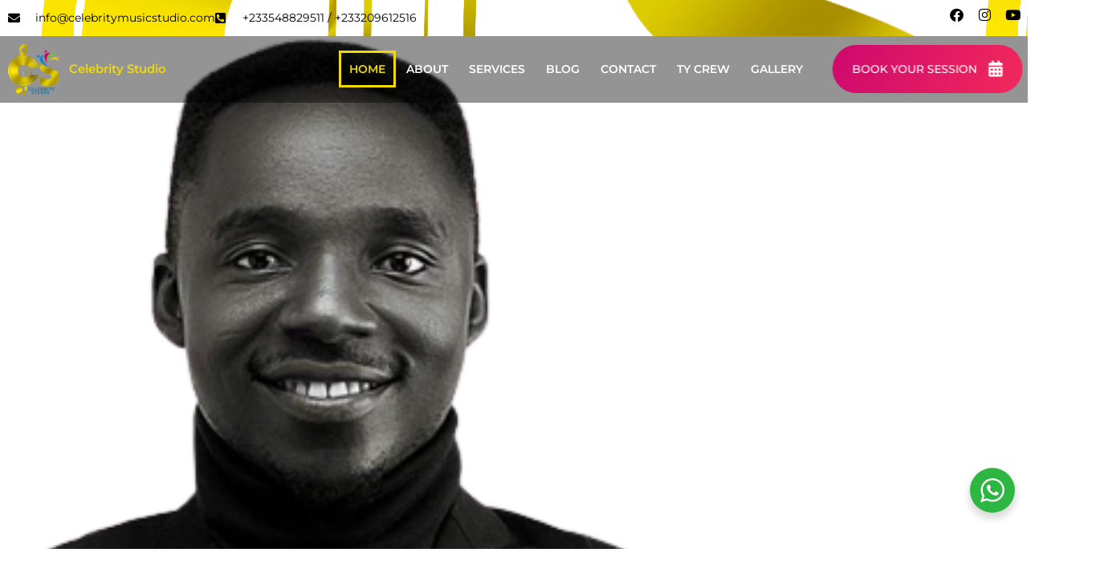

--- FILE ---
content_type: text/html; charset=UTF-8
request_url: https://www.celebritymusicstudio.com/
body_size: 194725
content:
<!DOCTYPE html>
<html class="html" lang="en-US">
<head>
	<meta charset="UTF-8">
	<link rel="profile" href="https://gmpg.org/xfn/11">

	<title>Celebrity Music Studio &#8211; Celebrity Music Studio</title>
<meta name='robots' content='max-image-preview:large' />
<meta name="viewport" content="width=device-width, initial-scale=1"><link rel="alternate" type="application/rss+xml" title="Celebrity Music Studio &raquo; Feed" href="https://www.celebritymusicstudio.com/feed/" />
<link rel="alternate" type="application/rss+xml" title="Celebrity Music Studio &raquo; Comments Feed" href="https://www.celebritymusicstudio.com/comments/feed/" />
<link rel="alternate" title="oEmbed (JSON)" type="application/json+oembed" href="https://www.celebritymusicstudio.com/wp-json/oembed/1.0/embed?url=https%3A%2F%2Fwww.celebritymusicstudio.com%2F" />
<link rel="alternate" title="oEmbed (XML)" type="text/xml+oembed" href="https://www.celebritymusicstudio.com/wp-json/oembed/1.0/embed?url=https%3A%2F%2Fwww.celebritymusicstudio.com%2F&#038;format=xml" />
<style id='wp-img-auto-sizes-contain-inline-css'>
img:is([sizes=auto i],[sizes^="auto," i]){contain-intrinsic-size:3000px 1500px}
/*# sourceURL=wp-img-auto-sizes-contain-inline-css */
</style>
<link rel='stylesheet' id='fluentform-elementor-widget-css' href='https://www.celebritymusicstudio.com/wp-content/plugins/fluentform/assets/css/fluent-forms-elementor-widget.css?ver=6.1.14' media='all' />
<link rel='stylesheet' id='font-awesome-5-all-css' href='https://www.celebritymusicstudio.com/wp-content/plugins/elementor/assets/lib/font-awesome/css/all.min.css?ver=3.34.2' media='all' />
<link rel='stylesheet' id='font-awesome-4-shim-css' href='https://www.celebritymusicstudio.com/wp-content/plugins/elementor/assets/lib/font-awesome/css/v4-shims.min.css?ver=3.34.2' media='all' />
<link rel='stylesheet' id='hfe-widgets-style-css' href='https://www.celebritymusicstudio.com/wp-content/plugins/header-footer-elementor/inc/widgets-css/frontend.css?ver=2.8.2' media='all' />
<link rel='stylesheet' id='jkit-elements-main-css' href='https://www.celebritymusicstudio.com/wp-content/plugins/jeg-elementor-kit/assets/css/elements/main.css?ver=3.0.2' media='all' />
<style id='wp-emoji-styles-inline-css'>

	img.wp-smiley, img.emoji {
		display: inline !important;
		border: none !important;
		box-shadow: none !important;
		height: 1em !important;
		width: 1em !important;
		margin: 0 0.07em !important;
		vertical-align: -0.1em !important;
		background: none !important;
		padding: 0 !important;
	}
/*# sourceURL=wp-emoji-styles-inline-css */
</style>
<style id='classic-theme-styles-inline-css'>
/*! This file is auto-generated */
.wp-block-button__link{color:#fff;background-color:#32373c;border-radius:9999px;box-shadow:none;text-decoration:none;padding:calc(.667em + 2px) calc(1.333em + 2px);font-size:1.125em}.wp-block-file__button{background:#32373c;color:#fff;text-decoration:none}
/*# sourceURL=/wp-includes/css/classic-themes.min.css */
</style>
<link rel='stylesheet' id='nta-css-popup-css' href='https://www.celebritymusicstudio.com/wp-content/plugins/wp-whatsapp/assets/dist/css/style.css?ver=6.9' media='all' />
<style id='global-styles-inline-css'>
:root{--wp--preset--aspect-ratio--square: 1;--wp--preset--aspect-ratio--4-3: 4/3;--wp--preset--aspect-ratio--3-4: 3/4;--wp--preset--aspect-ratio--3-2: 3/2;--wp--preset--aspect-ratio--2-3: 2/3;--wp--preset--aspect-ratio--16-9: 16/9;--wp--preset--aspect-ratio--9-16: 9/16;--wp--preset--color--black: #000000;--wp--preset--color--cyan-bluish-gray: #abb8c3;--wp--preset--color--white: #ffffff;--wp--preset--color--pale-pink: #f78da7;--wp--preset--color--vivid-red: #cf2e2e;--wp--preset--color--luminous-vivid-orange: #ff6900;--wp--preset--color--luminous-vivid-amber: #fcb900;--wp--preset--color--light-green-cyan: #7bdcb5;--wp--preset--color--vivid-green-cyan: #00d084;--wp--preset--color--pale-cyan-blue: #8ed1fc;--wp--preset--color--vivid-cyan-blue: #0693e3;--wp--preset--color--vivid-purple: #9b51e0;--wp--preset--gradient--vivid-cyan-blue-to-vivid-purple: linear-gradient(135deg,rgb(6,147,227) 0%,rgb(155,81,224) 100%);--wp--preset--gradient--light-green-cyan-to-vivid-green-cyan: linear-gradient(135deg,rgb(122,220,180) 0%,rgb(0,208,130) 100%);--wp--preset--gradient--luminous-vivid-amber-to-luminous-vivid-orange: linear-gradient(135deg,rgb(252,185,0) 0%,rgb(255,105,0) 100%);--wp--preset--gradient--luminous-vivid-orange-to-vivid-red: linear-gradient(135deg,rgb(255,105,0) 0%,rgb(207,46,46) 100%);--wp--preset--gradient--very-light-gray-to-cyan-bluish-gray: linear-gradient(135deg,rgb(238,238,238) 0%,rgb(169,184,195) 100%);--wp--preset--gradient--cool-to-warm-spectrum: linear-gradient(135deg,rgb(74,234,220) 0%,rgb(151,120,209) 20%,rgb(207,42,186) 40%,rgb(238,44,130) 60%,rgb(251,105,98) 80%,rgb(254,248,76) 100%);--wp--preset--gradient--blush-light-purple: linear-gradient(135deg,rgb(255,206,236) 0%,rgb(152,150,240) 100%);--wp--preset--gradient--blush-bordeaux: linear-gradient(135deg,rgb(254,205,165) 0%,rgb(254,45,45) 50%,rgb(107,0,62) 100%);--wp--preset--gradient--luminous-dusk: linear-gradient(135deg,rgb(255,203,112) 0%,rgb(199,81,192) 50%,rgb(65,88,208) 100%);--wp--preset--gradient--pale-ocean: linear-gradient(135deg,rgb(255,245,203) 0%,rgb(182,227,212) 50%,rgb(51,167,181) 100%);--wp--preset--gradient--electric-grass: linear-gradient(135deg,rgb(202,248,128) 0%,rgb(113,206,126) 100%);--wp--preset--gradient--midnight: linear-gradient(135deg,rgb(2,3,129) 0%,rgb(40,116,252) 100%);--wp--preset--font-size--small: 13px;--wp--preset--font-size--medium: 20px;--wp--preset--font-size--large: 36px;--wp--preset--font-size--x-large: 42px;--wp--preset--spacing--20: 0.44rem;--wp--preset--spacing--30: 0.67rem;--wp--preset--spacing--40: 1rem;--wp--preset--spacing--50: 1.5rem;--wp--preset--spacing--60: 2.25rem;--wp--preset--spacing--70: 3.38rem;--wp--preset--spacing--80: 5.06rem;--wp--preset--shadow--natural: 6px 6px 9px rgba(0, 0, 0, 0.2);--wp--preset--shadow--deep: 12px 12px 50px rgba(0, 0, 0, 0.4);--wp--preset--shadow--sharp: 6px 6px 0px rgba(0, 0, 0, 0.2);--wp--preset--shadow--outlined: 6px 6px 0px -3px rgb(255, 255, 255), 6px 6px rgb(0, 0, 0);--wp--preset--shadow--crisp: 6px 6px 0px rgb(0, 0, 0);}:where(.is-layout-flex){gap: 0.5em;}:where(.is-layout-grid){gap: 0.5em;}body .is-layout-flex{display: flex;}.is-layout-flex{flex-wrap: wrap;align-items: center;}.is-layout-flex > :is(*, div){margin: 0;}body .is-layout-grid{display: grid;}.is-layout-grid > :is(*, div){margin: 0;}:where(.wp-block-columns.is-layout-flex){gap: 2em;}:where(.wp-block-columns.is-layout-grid){gap: 2em;}:where(.wp-block-post-template.is-layout-flex){gap: 1.25em;}:where(.wp-block-post-template.is-layout-grid){gap: 1.25em;}.has-black-color{color: var(--wp--preset--color--black) !important;}.has-cyan-bluish-gray-color{color: var(--wp--preset--color--cyan-bluish-gray) !important;}.has-white-color{color: var(--wp--preset--color--white) !important;}.has-pale-pink-color{color: var(--wp--preset--color--pale-pink) !important;}.has-vivid-red-color{color: var(--wp--preset--color--vivid-red) !important;}.has-luminous-vivid-orange-color{color: var(--wp--preset--color--luminous-vivid-orange) !important;}.has-luminous-vivid-amber-color{color: var(--wp--preset--color--luminous-vivid-amber) !important;}.has-light-green-cyan-color{color: var(--wp--preset--color--light-green-cyan) !important;}.has-vivid-green-cyan-color{color: var(--wp--preset--color--vivid-green-cyan) !important;}.has-pale-cyan-blue-color{color: var(--wp--preset--color--pale-cyan-blue) !important;}.has-vivid-cyan-blue-color{color: var(--wp--preset--color--vivid-cyan-blue) !important;}.has-vivid-purple-color{color: var(--wp--preset--color--vivid-purple) !important;}.has-black-background-color{background-color: var(--wp--preset--color--black) !important;}.has-cyan-bluish-gray-background-color{background-color: var(--wp--preset--color--cyan-bluish-gray) !important;}.has-white-background-color{background-color: var(--wp--preset--color--white) !important;}.has-pale-pink-background-color{background-color: var(--wp--preset--color--pale-pink) !important;}.has-vivid-red-background-color{background-color: var(--wp--preset--color--vivid-red) !important;}.has-luminous-vivid-orange-background-color{background-color: var(--wp--preset--color--luminous-vivid-orange) !important;}.has-luminous-vivid-amber-background-color{background-color: var(--wp--preset--color--luminous-vivid-amber) !important;}.has-light-green-cyan-background-color{background-color: var(--wp--preset--color--light-green-cyan) !important;}.has-vivid-green-cyan-background-color{background-color: var(--wp--preset--color--vivid-green-cyan) !important;}.has-pale-cyan-blue-background-color{background-color: var(--wp--preset--color--pale-cyan-blue) !important;}.has-vivid-cyan-blue-background-color{background-color: var(--wp--preset--color--vivid-cyan-blue) !important;}.has-vivid-purple-background-color{background-color: var(--wp--preset--color--vivid-purple) !important;}.has-black-border-color{border-color: var(--wp--preset--color--black) !important;}.has-cyan-bluish-gray-border-color{border-color: var(--wp--preset--color--cyan-bluish-gray) !important;}.has-white-border-color{border-color: var(--wp--preset--color--white) !important;}.has-pale-pink-border-color{border-color: var(--wp--preset--color--pale-pink) !important;}.has-vivid-red-border-color{border-color: var(--wp--preset--color--vivid-red) !important;}.has-luminous-vivid-orange-border-color{border-color: var(--wp--preset--color--luminous-vivid-orange) !important;}.has-luminous-vivid-amber-border-color{border-color: var(--wp--preset--color--luminous-vivid-amber) !important;}.has-light-green-cyan-border-color{border-color: var(--wp--preset--color--light-green-cyan) !important;}.has-vivid-green-cyan-border-color{border-color: var(--wp--preset--color--vivid-green-cyan) !important;}.has-pale-cyan-blue-border-color{border-color: var(--wp--preset--color--pale-cyan-blue) !important;}.has-vivid-cyan-blue-border-color{border-color: var(--wp--preset--color--vivid-cyan-blue) !important;}.has-vivid-purple-border-color{border-color: var(--wp--preset--color--vivid-purple) !important;}.has-vivid-cyan-blue-to-vivid-purple-gradient-background{background: var(--wp--preset--gradient--vivid-cyan-blue-to-vivid-purple) !important;}.has-light-green-cyan-to-vivid-green-cyan-gradient-background{background: var(--wp--preset--gradient--light-green-cyan-to-vivid-green-cyan) !important;}.has-luminous-vivid-amber-to-luminous-vivid-orange-gradient-background{background: var(--wp--preset--gradient--luminous-vivid-amber-to-luminous-vivid-orange) !important;}.has-luminous-vivid-orange-to-vivid-red-gradient-background{background: var(--wp--preset--gradient--luminous-vivid-orange-to-vivid-red) !important;}.has-very-light-gray-to-cyan-bluish-gray-gradient-background{background: var(--wp--preset--gradient--very-light-gray-to-cyan-bluish-gray) !important;}.has-cool-to-warm-spectrum-gradient-background{background: var(--wp--preset--gradient--cool-to-warm-spectrum) !important;}.has-blush-light-purple-gradient-background{background: var(--wp--preset--gradient--blush-light-purple) !important;}.has-blush-bordeaux-gradient-background{background: var(--wp--preset--gradient--blush-bordeaux) !important;}.has-luminous-dusk-gradient-background{background: var(--wp--preset--gradient--luminous-dusk) !important;}.has-pale-ocean-gradient-background{background: var(--wp--preset--gradient--pale-ocean) !important;}.has-electric-grass-gradient-background{background: var(--wp--preset--gradient--electric-grass) !important;}.has-midnight-gradient-background{background: var(--wp--preset--gradient--midnight) !important;}.has-small-font-size{font-size: var(--wp--preset--font-size--small) !important;}.has-medium-font-size{font-size: var(--wp--preset--font-size--medium) !important;}.has-large-font-size{font-size: var(--wp--preset--font-size--large) !important;}.has-x-large-font-size{font-size: var(--wp--preset--font-size--x-large) !important;}
:where(.wp-block-post-template.is-layout-flex){gap: 1.25em;}:where(.wp-block-post-template.is-layout-grid){gap: 1.25em;}
:where(.wp-block-term-template.is-layout-flex){gap: 1.25em;}:where(.wp-block-term-template.is-layout-grid){gap: 1.25em;}
:where(.wp-block-columns.is-layout-flex){gap: 2em;}:where(.wp-block-columns.is-layout-grid){gap: 2em;}
:root :where(.wp-block-pullquote){font-size: 1.5em;line-height: 1.6;}
/*# sourceURL=global-styles-inline-css */
</style>
<link rel='stylesheet' id='hfe-style-css' href='https://www.celebritymusicstudio.com/wp-content/plugins/header-footer-elementor/assets/css/header-footer-elementor.css?ver=2.8.2' media='all' />
<link rel='stylesheet' id='elementor-frontend-css' href='https://www.celebritymusicstudio.com/wp-content/plugins/elementor/assets/css/frontend.min.css?ver=3.34.2' media='all' />
<link rel='stylesheet' id='eael-general-css' href='https://www.celebritymusicstudio.com/wp-content/plugins/essential-addons-for-elementor-lite/assets/front-end/css/view/general.min.css?ver=6.5.8' media='all' />
<link rel='stylesheet' id='eael-35-css' href='https://www.celebritymusicstudio.com/wp-content/uploads/essential-addons-elementor/eael-35.css?ver=1736432506' media='all' />
<link rel='stylesheet' id='elementor-icons-css' href='https://www.celebritymusicstudio.com/wp-content/plugins/elementor/assets/lib/eicons/css/elementor-icons.min.css?ver=5.46.0' media='all' />
<style id='elementor-icons-inline-css'>

		.elementor-add-new-section .elementor-add-templately-promo-button{
            background-color: #5d4fff !important;
            background-image: url(https://www.celebritymusicstudio.com/wp-content/plugins/essential-addons-for-elementor-lite/assets/admin/images/templately/logo-icon.svg);
            background-repeat: no-repeat;
            background-position: center center;
            position: relative;
        }
        
		.elementor-add-new-section .elementor-add-templately-promo-button > i{
            height: 12px;
        }
        
        body .elementor-add-new-section .elementor-add-section-area-button {
            margin-left: 0;
        }

		.elementor-add-new-section .elementor-add-templately-promo-button{
            background-color: #5d4fff !important;
            background-image: url(https://www.celebritymusicstudio.com/wp-content/plugins/essential-addons-for-elementor-lite/assets/admin/images/templately/logo-icon.svg);
            background-repeat: no-repeat;
            background-position: center center;
            position: relative;
        }
        
		.elementor-add-new-section .elementor-add-templately-promo-button > i{
            height: 12px;
        }
        
        body .elementor-add-new-section .elementor-add-section-area-button {
            margin-left: 0;
        }

		.elementor-add-new-section .elementor-add-templately-promo-button{
            background-color: #5d4fff !important;
            background-image: url(https://www.celebritymusicstudio.com/wp-content/plugins/essential-addons-for-elementor-lite/assets/admin/images/templately/logo-icon.svg);
            background-repeat: no-repeat;
            background-position: center center;
            position: relative;
        }
        
		.elementor-add-new-section .elementor-add-templately-promo-button > i{
            height: 12px;
        }
        
        body .elementor-add-new-section .elementor-add-section-area-button {
            margin-left: 0;
        }

		.elementor-add-new-section .elementor-add-templately-promo-button{
            background-color: #5d4fff !important;
            background-image: url(https://www.celebritymusicstudio.com/wp-content/plugins/essential-addons-for-elementor-lite/assets/admin/images/templately/logo-icon.svg);
            background-repeat: no-repeat;
            background-position: center center;
            position: relative;
        }
        
		.elementor-add-new-section .elementor-add-templately-promo-button > i{
            height: 12px;
        }
        
        body .elementor-add-new-section .elementor-add-section-area-button {
            margin-left: 0;
        }

		.elementor-add-new-section .elementor-add-templately-promo-button{
            background-color: #5d4fff !important;
            background-image: url(https://www.celebritymusicstudio.com/wp-content/plugins/essential-addons-for-elementor-lite/assets/admin/images/templately/logo-icon.svg);
            background-repeat: no-repeat;
            background-position: center center;
            position: relative;
        }
        
		.elementor-add-new-section .elementor-add-templately-promo-button > i{
            height: 12px;
        }
        
        body .elementor-add-new-section .elementor-add-section-area-button {
            margin-left: 0;
        }

		.elementor-add-new-section .elementor-add-templately-promo-button{
            background-color: #5d4fff !important;
            background-image: url(https://www.celebritymusicstudio.com/wp-content/plugins/essential-addons-for-elementor-lite/assets/admin/images/templately/logo-icon.svg);
            background-repeat: no-repeat;
            background-position: center center;
            position: relative;
        }
        
		.elementor-add-new-section .elementor-add-templately-promo-button > i{
            height: 12px;
        }
        
        body .elementor-add-new-section .elementor-add-section-area-button {
            margin-left: 0;
        }

		.elementor-add-new-section .elementor-add-templately-promo-button{
            background-color: #5d4fff !important;
            background-image: url(https://www.celebritymusicstudio.com/wp-content/plugins/essential-addons-for-elementor-lite/assets/admin/images/templately/logo-icon.svg);
            background-repeat: no-repeat;
            background-position: center center;
            position: relative;
        }
        
		.elementor-add-new-section .elementor-add-templately-promo-button > i{
            height: 12px;
        }
        
        body .elementor-add-new-section .elementor-add-section-area-button {
            margin-left: 0;
        }

		.elementor-add-new-section .elementor-add-templately-promo-button{
            background-color: #5d4fff !important;
            background-image: url(https://www.celebritymusicstudio.com/wp-content/plugins/essential-addons-for-elementor-lite/assets/admin/images/templately/logo-icon.svg);
            background-repeat: no-repeat;
            background-position: center center;
            position: relative;
        }
        
		.elementor-add-new-section .elementor-add-templately-promo-button > i{
            height: 12px;
        }
        
        body .elementor-add-new-section .elementor-add-section-area-button {
            margin-left: 0;
        }
/*# sourceURL=elementor-icons-inline-css */
</style>
<link rel='stylesheet' id='elementor-post-181-css' href='https://www.celebritymusicstudio.com/wp-content/uploads/elementor/css/post-181.css?ver=1769114759' media='all' />
<link rel='stylesheet' id='e-popup-style-css' href='https://www.celebritymusicstudio.com/wp-content/plugins/elementor-pro/assets/css/conditionals/popup.min.css?ver=3.25.5' media='all' />
<link rel='stylesheet' id='she-header-style-css' href='https://www.celebritymusicstudio.com/wp-content/plugins/sticky-header-effects-for-elementor/assets/css/she-header-style.css?ver=2.1.6' media='all' />
<link rel='stylesheet' id='e-animation-rotateIn-css' href='https://www.celebritymusicstudio.com/wp-content/plugins/elementor/assets/lib/animations/styles/rotateIn.min.css?ver=3.34.2' media='all' />
<link rel='stylesheet' id='widget-image-css' href='https://www.celebritymusicstudio.com/wp-content/plugins/elementor/assets/css/widget-image.min.css?ver=3.34.2' media='all' />
<link rel='stylesheet' id='e-animation-fadeInLeft-css' href='https://www.celebritymusicstudio.com/wp-content/plugins/elementor/assets/lib/animations/styles/fadeInLeft.min.css?ver=3.34.2' media='all' />
<link rel='stylesheet' id='e-animation-slideInRight-css' href='https://www.celebritymusicstudio.com/wp-content/plugins/elementor/assets/lib/animations/styles/slideInRight.min.css?ver=3.34.2' media='all' />
<link rel='stylesheet' id='widget-divider-css' href='https://www.celebritymusicstudio.com/wp-content/plugins/elementor/assets/css/widget-divider.min.css?ver=3.34.2' media='all' />
<link rel='stylesheet' id='e-animation-flash-css' href='https://www.celebritymusicstudio.com/wp-content/plugins/elementor/assets/lib/animations/styles/flash.min.css?ver=3.34.2' media='all' />
<link rel='stylesheet' id='widget-icon-list-css' href='https://www.celebritymusicstudio.com/wp-content/plugins/elementor/assets/css/widget-icon-list.min.css?ver=3.34.2' media='all' />
<link rel='stylesheet' id='e-animation-bounceInRight-css' href='https://www.celebritymusicstudio.com/wp-content/plugins/elementor/assets/lib/animations/styles/bounceInRight.min.css?ver=3.34.2' media='all' />
<link rel='stylesheet' id='e-animation-fadeInUp-css' href='https://www.celebritymusicstudio.com/wp-content/plugins/elementor/assets/lib/animations/styles/fadeInUp.min.css?ver=3.34.2' media='all' />
<link rel='stylesheet' id='widget-spacer-css' href='https://www.celebritymusicstudio.com/wp-content/plugins/elementor/assets/css/widget-spacer.min.css?ver=3.34.2' media='all' />
<link rel='stylesheet' id='elementor-post-35-css' href='https://www.celebritymusicstudio.com/wp-content/uploads/elementor/css/post-35.css?ver=1769114762' media='all' />
<link rel='stylesheet' id='cute-alert-css' href='https://www.celebritymusicstudio.com/wp-content/plugins/metform/public/assets/lib/cute-alert/style.css?ver=4.1.2' media='all' />
<link rel='stylesheet' id='text-editor-style-css' href='https://www.celebritymusicstudio.com/wp-content/plugins/metform/public/assets/css/text-editor.css?ver=4.1.2' media='all' />
<link rel='stylesheet' id='font-awesome-css' href='https://www.celebritymusicstudio.com/wp-content/themes/oceanwp/assets/fonts/fontawesome/css/all.min.css?ver=5.15.1' media='all' />
<link rel='stylesheet' id='simple-line-icons-css' href='https://www.celebritymusicstudio.com/wp-content/themes/oceanwp/assets/css/third/simple-line-icons.min.css?ver=2.4.0' media='all' />
<link rel='stylesheet' id='oceanwp-style-css' href='https://www.celebritymusicstudio.com/wp-content/themes/oceanwp/assets/css/style.min.css?ver=3.4.3' media='all' />
<link rel='stylesheet' id='eael-46-css' href='https://www.celebritymusicstudio.com/wp-content/uploads/essential-addons-elementor/eael-46.css?ver=1736432506' media='all' />
<link rel='stylesheet' id='widget-social-icons-css' href='https://www.celebritymusicstudio.com/wp-content/plugins/elementor/assets/css/widget-social-icons.min.css?ver=3.34.2' media='all' />
<link rel='stylesheet' id='e-apple-webkit-css' href='https://www.celebritymusicstudio.com/wp-content/plugins/elementor/assets/css/conditionals/apple-webkit.min.css?ver=3.34.2' media='all' />
<link rel='stylesheet' id='e-animation-tada-css' href='https://www.celebritymusicstudio.com/wp-content/plugins/elementor/assets/lib/animations/styles/tada.min.css?ver=3.34.2' media='all' />
<link rel='stylesheet' id='widget-animated-headline-css' href='https://www.celebritymusicstudio.com/wp-content/plugins/elementor-pro/assets/css/widget-animated-headline.min.css?ver=3.25.5' media='all' />
<link rel='stylesheet' id='widget-nav-menu-css' href='https://www.celebritymusicstudio.com/wp-content/plugins/elementor-pro/assets/css/widget-nav-menu.min.css?ver=3.25.5' media='all' />
<link rel='stylesheet' id='eael-307-css' href='https://www.celebritymusicstudio.com/wp-content/uploads/essential-addons-elementor/eael-307.css?ver=1736432506' media='all' />
<link rel='stylesheet' id='widget-heading-css' href='https://www.celebritymusicstudio.com/wp-content/plugins/elementor/assets/css/widget-heading.min.css?ver=3.34.2' media='all' />
<link rel='stylesheet' id='widget-form-css' href='https://www.celebritymusicstudio.com/wp-content/plugins/elementor-pro/assets/css/widget-form.min.css?ver=3.25.5' media='all' />
<link rel='stylesheet' id='e-animation-slideInDown-css' href='https://www.celebritymusicstudio.com/wp-content/plugins/elementor/assets/lib/animations/styles/slideInDown.min.css?ver=3.34.2' media='all' />
<link rel='stylesheet' id='e-animation-rotateInDownLeft-css' href='https://www.celebritymusicstudio.com/wp-content/plugins/elementor/assets/lib/animations/styles/rotateInDownLeft.min.css?ver=3.34.2' media='all' />
<link rel='stylesheet' id='e-animation-slideInUp-css' href='https://www.celebritymusicstudio.com/wp-content/plugins/elementor/assets/lib/animations/styles/slideInUp.min.css?ver=3.34.2' media='all' />
<link rel='stylesheet' id='e-animation-fadeInRight-css' href='https://www.celebritymusicstudio.com/wp-content/plugins/elementor/assets/lib/animations/styles/fadeInRight.min.css?ver=3.34.2' media='all' />
<link rel='stylesheet' id='eael-533-css' href='https://www.celebritymusicstudio.com/wp-content/uploads/essential-addons-elementor/eael-533.css?ver=1736432506' media='all' />
<link rel='stylesheet' id='e-animation-fadeInDown-css' href='https://www.celebritymusicstudio.com/wp-content/plugins/elementor/assets/lib/animations/styles/fadeInDown.min.css?ver=3.34.2' media='all' />
<link rel='stylesheet' id='e-animation-wobble-vertical-css' href='https://www.celebritymusicstudio.com/wp-content/plugins/elementor/assets/lib/animations/styles/e-animation-wobble-vertical.min.css?ver=3.34.2' media='all' />
<link rel='stylesheet' id='e-animation-lightSpeedIn-css' href='https://www.celebritymusicstudio.com/wp-content/plugins/elementor/assets/lib/animations/styles/lightSpeedIn.min.css?ver=3.34.2' media='all' />
<link rel='stylesheet' id='e-animation-rollIn-css' href='https://www.celebritymusicstudio.com/wp-content/plugins/elementor/assets/lib/animations/styles/rollIn.min.css?ver=3.34.2' media='all' />
<link rel='stylesheet' id='elementor-post-46-css' href='https://www.celebritymusicstudio.com/wp-content/uploads/elementor/css/post-46.css?ver=1769114762' media='all' />
<link rel='stylesheet' id='elementor-post-307-css' href='https://www.celebritymusicstudio.com/wp-content/uploads/elementor/css/post-307.css?ver=1769114762' media='all' />
<link rel='stylesheet' id='elementor-post-533-css' href='https://www.celebritymusicstudio.com/wp-content/uploads/elementor/css/post-533.css?ver=1769114762' media='all' />
<link rel='stylesheet' id='hfe-elementor-icons-css' href='https://www.celebritymusicstudio.com/wp-content/plugins/elementor/assets/lib/eicons/css/elementor-icons.min.css?ver=5.34.0' media='all' />
<link rel='stylesheet' id='hfe-icons-list-css' href='https://www.celebritymusicstudio.com/wp-content/plugins/elementor/assets/css/widget-icon-list.min.css?ver=3.24.3' media='all' />
<link rel='stylesheet' id='hfe-social-icons-css' href='https://www.celebritymusicstudio.com/wp-content/plugins/elementor/assets/css/widget-social-icons.min.css?ver=3.24.0' media='all' />
<link rel='stylesheet' id='hfe-social-share-icons-brands-css' href='https://www.celebritymusicstudio.com/wp-content/plugins/elementor/assets/lib/font-awesome/css/brands.css?ver=5.15.3' media='all' />
<link rel='stylesheet' id='hfe-social-share-icons-fontawesome-css' href='https://www.celebritymusicstudio.com/wp-content/plugins/elementor/assets/lib/font-awesome/css/fontawesome.css?ver=5.15.3' media='all' />
<link rel='stylesheet' id='hfe-nav-menu-icons-css' href='https://www.celebritymusicstudio.com/wp-content/plugins/elementor/assets/lib/font-awesome/css/solid.css?ver=5.15.3' media='all' />
<link rel='stylesheet' id='hfe-widget-blockquote-css' href='https://www.celebritymusicstudio.com/wp-content/plugins/elementor-pro/assets/css/widget-blockquote.min.css?ver=3.25.0' media='all' />
<link rel='stylesheet' id='hfe-mega-menu-css' href='https://www.celebritymusicstudio.com/wp-content/plugins/elementor-pro/assets/css/widget-mega-menu.min.css?ver=3.26.2' media='all' />
<link rel='stylesheet' id='hfe-nav-menu-widget-css' href='https://www.celebritymusicstudio.com/wp-content/plugins/elementor-pro/assets/css/widget-nav-menu.min.css?ver=3.26.0' media='all' />
<link rel='stylesheet' id='ekit-widget-styles-css' href='https://www.celebritymusicstudio.com/wp-content/plugins/elementskit-lite/widgets/init/assets/css/widget-styles.css?ver=3.7.8' media='all' />
<link rel='stylesheet' id='ekit-responsive-css' href='https://www.celebritymusicstudio.com/wp-content/plugins/elementskit-lite/widgets/init/assets/css/responsive.css?ver=3.7.8' media='all' />
<link rel='stylesheet' id='oe-widgets-style-css' href='https://www.celebritymusicstudio.com/wp-content/plugins/ocean-extra/assets/css/widgets.css?ver=6.9' media='all' />
<link rel='stylesheet' id='elementor-gf-local-montserrat-css' href='https://www.celebritymusicstudio.com/wp-content/uploads/elementor/google-fonts/css/montserrat.css?ver=1742250432' media='all' />
<link rel='stylesheet' id='elementor-gf-local-allura-css' href='https://www.celebritymusicstudio.com/wp-content/uploads/elementor/google-fonts/css/allura.css?ver=1742250432' media='all' />
<link rel='stylesheet' id='elementor-icons-shared-0-css' href='https://www.celebritymusicstudio.com/wp-content/plugins/elementor/assets/lib/font-awesome/css/fontawesome.min.css?ver=5.15.3' media='all' />
<link rel='stylesheet' id='elementor-icons-fa-solid-css' href='https://www.celebritymusicstudio.com/wp-content/plugins/elementor/assets/lib/font-awesome/css/solid.min.css?ver=5.15.3' media='all' />
<link rel='stylesheet' id='elementor-icons-jkiticon-css' href='https://www.celebritymusicstudio.com/wp-content/plugins/jeg-elementor-kit/assets/fonts/jkiticon/jkiticon.css?ver=3.0.2' media='all' />
<link rel='stylesheet' id='elementor-icons-fa-brands-css' href='https://www.celebritymusicstudio.com/wp-content/plugins/elementor/assets/lib/font-awesome/css/brands.min.css?ver=5.15.3' media='all' />
<link rel='stylesheet' id='elementor-icons-ekiticons-css' href='https://www.celebritymusicstudio.com/wp-content/plugins/elementskit-lite/modules/elementskit-icon-pack/assets/css/ekiticons.css?ver=3.7.8' media='all' />
<link rel='stylesheet' id='elementor-icons-fa-regular-css' href='https://www.celebritymusicstudio.com/wp-content/plugins/elementor/assets/lib/font-awesome/css/regular.min.css?ver=5.15.3' media='all' />
<link rel="stylesheet" type="text/css" href="https://www.celebritymusicstudio.com/wp-content/plugins/smart-slider-3/Public/SmartSlider3/Application/Frontend/Assets/dist/smartslider.min.css?ver=c397fa89" media="all">
<style data-related="n2-ss-3">div#n2-ss-3 .n2-ss-slider-1{display:grid;position:relative;}div#n2-ss-3 .n2-ss-slider-2{display:grid;position:relative;overflow:hidden;padding:0px 0px 0px 0px;border:0px solid RGBA(62,62,62,1);border-radius:0px;background-clip:padding-box;background-repeat:repeat;background-position:50% 50%;background-size:cover;background-attachment:scroll;z-index:1;}div#n2-ss-3:not(.n2-ss-loaded) .n2-ss-slider-2{background-image:none !important;}div#n2-ss-3 .n2-ss-slider-3{display:grid;grid-template-areas:'cover';position:relative;overflow:hidden;z-index:10;}div#n2-ss-3 .n2-ss-slider-3 > *{grid-area:cover;}div#n2-ss-3 .n2-ss-slide-backgrounds,div#n2-ss-3 .n2-ss-slider-3 > .n2-ss-divider{position:relative;}div#n2-ss-3 .n2-ss-slide-backgrounds{z-index:10;}div#n2-ss-3 .n2-ss-slide-backgrounds > *{overflow:hidden;}div#n2-ss-3 .n2-ss-slide-background{transform:translateX(-100000px);}div#n2-ss-3 .n2-ss-slider-4{place-self:center;position:relative;width:100%;height:100%;z-index:20;display:grid;grid-template-areas:'slide';}div#n2-ss-3 .n2-ss-slider-4 > *{grid-area:slide;}div#n2-ss-3.n2-ss-full-page--constrain-ratio .n2-ss-slider-4{height:auto;}div#n2-ss-3 .n2-ss-slide{display:grid;place-items:center;grid-auto-columns:100%;position:relative;z-index:20;-webkit-backface-visibility:hidden;transform:translateX(-100000px);}div#n2-ss-3 .n2-ss-slide{perspective:1500px;}div#n2-ss-3 .n2-ss-slide-active{z-index:21;}.n2-ss-background-animation{position:absolute;top:0;left:0;width:100%;height:100%;z-index:3;}div#n2-ss-3 .n2-ss-background-animation{position:absolute;top:0;left:0;width:100%;height:100%;z-index:3;}div#n2-ss-3 .n2-ss-background-animation .n2-ss-slide-background{z-index:auto;}div#n2-ss-3 .n2-bganim-side{position:absolute;left:0;top:0;overflow:hidden;background:RGBA(51,51,51,1);}div#n2-ss-3 .n2-bganim-tile-overlay-colored{z-index:100000;background:RGBA(51,51,51,1);}div#n2-ss-3 .nextend-arrow{cursor:pointer;overflow:hidden;line-height:0 !important;z-index:18;-webkit-user-select:none;}div#n2-ss-3 .nextend-arrow img{position:relative;display:block;}div#n2-ss-3 .nextend-arrow img.n2-arrow-hover-img{display:none;}div#n2-ss-3 .nextend-arrow:FOCUS img.n2-arrow-hover-img,div#n2-ss-3 .nextend-arrow:HOVER img.n2-arrow-hover-img{display:inline;}div#n2-ss-3 .nextend-arrow:FOCUS img.n2-arrow-normal-img,div#n2-ss-3 .nextend-arrow:HOVER img.n2-arrow-normal-img{display:none;}div#n2-ss-3 .nextend-arrow-animated{overflow:hidden;}div#n2-ss-3 .nextend-arrow-animated > div{position:relative;}div#n2-ss-3 .nextend-arrow-animated .n2-active{position:absolute;}div#n2-ss-3 .nextend-arrow-animated-fade{transition:background 0.3s, opacity 0.4s;}div#n2-ss-3 .nextend-arrow-animated-horizontal > div{transition:all 0.4s;transform:none;}div#n2-ss-3 .nextend-arrow-animated-horizontal .n2-active{top:0;}div#n2-ss-3 .nextend-arrow-previous.nextend-arrow-animated-horizontal .n2-active{left:100%;}div#n2-ss-3 .nextend-arrow-next.nextend-arrow-animated-horizontal .n2-active{right:100%;}div#n2-ss-3 .nextend-arrow-previous.nextend-arrow-animated-horizontal:HOVER > div,div#n2-ss-3 .nextend-arrow-previous.nextend-arrow-animated-horizontal:FOCUS > div{transform:translateX(-100%);}div#n2-ss-3 .nextend-arrow-next.nextend-arrow-animated-horizontal:HOVER > div,div#n2-ss-3 .nextend-arrow-next.nextend-arrow-animated-horizontal:FOCUS > div{transform:translateX(100%);}div#n2-ss-3 .nextend-arrow-animated-vertical > div{transition:all 0.4s;transform:none;}div#n2-ss-3 .nextend-arrow-animated-vertical .n2-active{left:0;}div#n2-ss-3 .nextend-arrow-previous.nextend-arrow-animated-vertical .n2-active{top:100%;}div#n2-ss-3 .nextend-arrow-next.nextend-arrow-animated-vertical .n2-active{bottom:100%;}div#n2-ss-3 .nextend-arrow-previous.nextend-arrow-animated-vertical:HOVER > div,div#n2-ss-3 .nextend-arrow-previous.nextend-arrow-animated-vertical:FOCUS > div{transform:translateY(-100%);}div#n2-ss-3 .nextend-arrow-next.nextend-arrow-animated-vertical:HOVER > div,div#n2-ss-3 .nextend-arrow-next.nextend-arrow-animated-vertical:FOCUS > div{transform:translateY(100%);}div#n2-ss-3 .n-uc-117cce1a58e9b-inner{border-width:0px 0px 0px 0px ;border-style:solid;border-color:RGBA(255,255,255,1);}div#n2-ss-3 .n-uc-117cce1a58e9b-inner:HOVER{border-width:0px 0px 0px 0px ;border-style:solid;border-color:RGBA(255,255,255,1);}div#n2-ss-3 .n-uc-112951391fdc7-inner{border-width:0px 0px 0px 0px ;border-style:solid;border-color:RGBA(255,255,255,1);}div#n2-ss-3 .n-uc-112951391fdc7-inner:HOVER{border-width:0px 0px 0px 0px ;border-style:solid;border-color:RGBA(255,255,255,1);}div#n2-ss-3 .n-uc-1d79edd61694b-inner{border-width:0px 0px 0px 0px ;border-style:solid;border-color:RGBA(255,255,255,1);}div#n2-ss-3 .n-uc-1d79edd61694b-inner:HOVER{border-width:0px 0px 0px 0px ;border-style:solid;border-color:RGBA(255,255,255,1);}div#n2-ss-3 .n-uc-sJ4R744DrWd8-inner{border-width:0px 0px 0px 0px ;border-style:solid;border-color:RGBA(255,255,255,1);}div#n2-ss-3 .n-uc-sJ4R744DrWd8-inner:HOVER{border-width:0px 0px 0px 0px ;border-style:solid;border-color:RGBA(255,255,255,1);}div#n2-ss-3 .n-uc-BPGBYIdiRmNF-inner{border-width:0px 0px 0px 0px ;border-style:solid;border-color:RGBA(255,255,255,1);}div#n2-ss-3 .n-uc-BPGBYIdiRmNF-inner:HOVER{border-width:0px 0px 0px 0px ;border-style:solid;border-color:RGBA(255,255,255,1);}div#n2-ss-3 .n-uc-Spa7OTaFNxfX-inner{border-width:0px 0px 0px 0px ;border-style:solid;border-color:RGBA(255,255,255,1);}div#n2-ss-3 .n-uc-Spa7OTaFNxfX-inner:HOVER{border-width:0px 0px 0px 0px ;border-style:solid;border-color:RGBA(255,255,255,1);}div#n2-ss-3 .n-uc-B4pNbYrxxvuy-inner{border-width:0px 0px 0px 0px ;border-style:solid;border-color:RGBA(255,255,255,1);}div#n2-ss-3 .n-uc-B4pNbYrxxvuy-inner:HOVER{border-width:0px 0px 0px 0px ;border-style:solid;border-color:RGBA(255,255,255,1);}div#n2-ss-3 .n-uc-8gfE3jK37QfI-inner{border-width:0px 0px 0px 0px ;border-style:solid;border-color:RGBA(255,255,255,1);}div#n2-ss-3 .n-uc-8gfE3jK37QfI-inner:HOVER{border-width:0px 0px 0px 0px ;border-style:solid;border-color:RGBA(255,255,255,1);}div#n2-ss-3 .n-uc-HlX4nalXC1sz-inner{border-width:0px 0px 0px 0px ;border-style:solid;border-color:RGBA(255,255,255,1);}div#n2-ss-3 .n-uc-HlX4nalXC1sz-inner:HOVER{border-width:0px 0px 0px 0px ;border-style:solid;border-color:RGBA(255,255,255,1);}div#n2-ss-3 .n-uc-Y9a6GFBKkQmW-inner{border-width:0px 0px 0px 0px ;border-style:solid;border-color:RGBA(255,255,255,1);}div#n2-ss-3 .n-uc-Y9a6GFBKkQmW-inner:HOVER{border-width:0px 0px 0px 0px ;border-style:solid;border-color:RGBA(255,255,255,1);}div#n2-ss-3 .n-uc-3aw1KihwgdOr-inner{border-width:0px 0px 0px 0px ;border-style:solid;border-color:RGBA(255,255,255,1);}div#n2-ss-3 .n-uc-3aw1KihwgdOr-inner:HOVER{border-width:0px 0px 0px 0px ;border-style:solid;border-color:RGBA(255,255,255,1);}div#n2-ss-3 .n-uc-0abK1oCRVMEu-inner{border-width:0px 0px 0px 0px ;border-style:solid;border-color:RGBA(255,255,255,1);}div#n2-ss-3 .n-uc-0abK1oCRVMEu-inner:HOVER{border-width:0px 0px 0px 0px ;border-style:solid;border-color:RGBA(255,255,255,1);}div#n2-ss-3 .n-uc-yzVtGiCxFQIO-inner{border-width:0px 0px 0px 0px ;border-style:solid;border-color:RGBA(255,255,255,1);}div#n2-ss-3 .n-uc-yzVtGiCxFQIO-inner:HOVER{border-width:0px 0px 0px 0px ;border-style:solid;border-color:RGBA(255,255,255,1);}div#n2-ss-3 .n-uc-PFu53iXBvZM9-inner{border-width:0px 0px 0px 0px ;border-style:solid;border-color:RGBA(255,255,255,1);}div#n2-ss-3 .n-uc-PFu53iXBvZM9-inner:HOVER{border-width:0px 0px 0px 0px ;border-style:solid;border-color:RGBA(255,255,255,1);}div#n2-ss-3 .n-uc-OqFasQ4lT2S7-inner{border-width:0px 0px 0px 0px ;border-style:solid;border-color:RGBA(255,255,255,1);}div#n2-ss-3 .n-uc-OqFasQ4lT2S7-inner:HOVER{border-width:0px 0px 0px 0px ;border-style:solid;border-color:RGBA(255,255,255,1);}div#n2-ss-3 .n-uc-XtLrB6j9pGio-inner{border-width:0px 0px 0px 0px ;border-style:solid;border-color:RGBA(255,255,255,1);}div#n2-ss-3 .n-uc-XtLrB6j9pGio-inner:HOVER{border-width:0px 0px 0px 0px ;border-style:solid;border-color:RGBA(255,255,255,1);}div#n2-ss-3 .n-uc-CNEZaCpsLuAZ-inner{border-width:0px 0px 0px 0px ;border-style:solid;border-color:RGBA(255,255,255,1);}div#n2-ss-3 .n-uc-CNEZaCpsLuAZ-inner:HOVER{border-width:0px 0px 0px 0px ;border-style:solid;border-color:RGBA(255,255,255,1);}div#n2-ss-3 .n-uc-jaNHmQ8AHfcE-inner{border-width:0px 0px 0px 0px ;border-style:solid;border-color:RGBA(255,255,255,1);}div#n2-ss-3 .n-uc-jaNHmQ8AHfcE-inner:HOVER{border-width:0px 0px 0px 0px ;border-style:solid;border-color:RGBA(255,255,255,1);}div#n2-ss-3 .n-uc-VxDRYTIkfLig{padding:10px 10px 10px 10px}div#n2-ss-3 .n-uc-cPTvDsqr3CVq-inner{padding:10px 10px 10px 10px;justify-content:center}div#n2-ss-3 .n-uc-cPTvDsqr3CVq{align-self:center;}div#n2-ss-3 .n-uc-117cce1a58e9b-inner{padding:10px 10px 10px 10px}div#n2-ss-3 .n-uc-117cce1a58e9b-inner > .n2-ss-layer-row-inner{width:calc(100% + 21px);margin:-10px;flex-wrap:nowrap;}div#n2-ss-3 .n-uc-117cce1a58e9b-inner > .n2-ss-layer-row-inner > .n2-ss-layer[data-sstype="col"]{margin:10px}div#n2-ss-3 .n-uc-112951391fdc7-inner{padding:10px 10px 10px 10px;justify-content:center}div#n2-ss-3 .n-uc-112951391fdc7{width:50%}div#n2-ss-3 .n-uc-1d79edd61694b-inner{padding:10px 10px 10px 10px;justify-content:center}div#n2-ss-3 .n-uc-1d79edd61694b{width:50%}div#n2-ss-3 .n-uc-y4pE9m0awkZZ{padding:10px 10px 10px 10px}div#n2-ss-3 .n-uc-E2tsci5zJyGN-inner{padding:10px 10px 10px 10px;justify-content:center}div#n2-ss-3 .n-uc-E2tsci5zJyGN{align-self:center;}div#n2-ss-3 .n-uc-sJ4R744DrWd8-inner{padding:10px 10px 10px 10px}div#n2-ss-3 .n-uc-sJ4R744DrWd8-inner > .n2-ss-layer-row-inner{width:calc(100% + 21px);margin:-10px;flex-wrap:nowrap;}div#n2-ss-3 .n-uc-sJ4R744DrWd8-inner > .n2-ss-layer-row-inner > .n2-ss-layer[data-sstype="col"]{margin:10px}div#n2-ss-3 .n-uc-BPGBYIdiRmNF-inner{padding:10px 10px 10px 10px;justify-content:center}div#n2-ss-3 .n-uc-BPGBYIdiRmNF{width:50%}div#n2-ss-3 .n-uc-Spa7OTaFNxfX-inner{padding:10px 10px 10px 10px;justify-content:center}div#n2-ss-3 .n-uc-Spa7OTaFNxfX{width:50%}div#n2-ss-3 .n-uc-oSwCjiqDZn2W{padding:10px 10px 10px 10px}div#n2-ss-3 .n-uc-p8Fp7kALiS6M-inner{padding:10px 10px 10px 10px;justify-content:center}div#n2-ss-3 .n-uc-p8Fp7kALiS6M{align-self:center;}div#n2-ss-3 .n-uc-B4pNbYrxxvuy-inner{padding:10px 10px 10px 10px}div#n2-ss-3 .n-uc-B4pNbYrxxvuy-inner > .n2-ss-layer-row-inner{width:calc(100% + 21px);margin:-10px;flex-wrap:nowrap;}div#n2-ss-3 .n-uc-B4pNbYrxxvuy-inner > .n2-ss-layer-row-inner > .n2-ss-layer[data-sstype="col"]{margin:10px}div#n2-ss-3 .n-uc-8gfE3jK37QfI-inner{padding:10px 10px 10px 10px;justify-content:center}div#n2-ss-3 .n-uc-8gfE3jK37QfI{width:50%}div#n2-ss-3 .n-uc-HlX4nalXC1sz-inner{padding:10px 10px 10px 10px;justify-content:center}div#n2-ss-3 .n-uc-HlX4nalXC1sz{width:50%}div#n2-ss-3 .n-uc-Vvnm5fbobGw7{padding:10px 10px 10px 10px}div#n2-ss-3 .n-uc-THHRYCk2jVsi-inner{padding:10px 10px 10px 10px;justify-content:center}div#n2-ss-3 .n-uc-THHRYCk2jVsi{align-self:center;}div#n2-ss-3 .n-uc-Y9a6GFBKkQmW-inner{padding:10px 10px 10px 10px}div#n2-ss-3 .n-uc-Y9a6GFBKkQmW-inner > .n2-ss-layer-row-inner{width:calc(100% + 21px);margin:-10px;flex-wrap:nowrap;}div#n2-ss-3 .n-uc-Y9a6GFBKkQmW-inner > .n2-ss-layer-row-inner > .n2-ss-layer[data-sstype="col"]{margin:10px}div#n2-ss-3 .n-uc-3aw1KihwgdOr-inner{padding:10px 10px 10px 10px;justify-content:center}div#n2-ss-3 .n-uc-3aw1KihwgdOr{width:50%}div#n2-ss-3 .n-uc-0abK1oCRVMEu-inner{padding:10px 10px 10px 10px;justify-content:center}div#n2-ss-3 .n-uc-0abK1oCRVMEu{width:50%}div#n2-ss-3 .n-uc-4fpuDiPsz13K{padding:10px 10px 10px 10px}div#n2-ss-3 .n-uc-vSc2KrtEyFLP-inner{padding:10px 10px 10px 10px;justify-content:center}div#n2-ss-3 .n-uc-vSc2KrtEyFLP{align-self:center;}div#n2-ss-3 .n-uc-yzVtGiCxFQIO-inner{padding:10px 10px 10px 10px}div#n2-ss-3 .n-uc-yzVtGiCxFQIO-inner > .n2-ss-layer-row-inner{width:calc(100% + 21px);margin:-10px;flex-wrap:nowrap;}div#n2-ss-3 .n-uc-yzVtGiCxFQIO-inner > .n2-ss-layer-row-inner > .n2-ss-layer[data-sstype="col"]{margin:10px}div#n2-ss-3 .n-uc-PFu53iXBvZM9-inner{padding:10px 10px 10px 10px;justify-content:center}div#n2-ss-3 .n-uc-PFu53iXBvZM9{width:50%}div#n2-ss-3 .n-uc-OqFasQ4lT2S7-inner{padding:10px 10px 10px 10px;justify-content:center}div#n2-ss-3 .n-uc-OqFasQ4lT2S7{width:50%}div#n2-ss-3 .n-uc-cfH6cTeznhet{padding:10px 10px 10px 10px}div#n2-ss-3 .n-uc-g6muerwpAznd-inner{padding:10px 10px 10px 10px;justify-content:center}div#n2-ss-3 .n-uc-g6muerwpAznd{align-self:center;}div#n2-ss-3 .n-uc-XtLrB6j9pGio-inner{padding:10px 10px 10px 10px}div#n2-ss-3 .n-uc-XtLrB6j9pGio-inner > .n2-ss-layer-row-inner{width:calc(100% + 21px);margin:-10px;flex-wrap:nowrap;}div#n2-ss-3 .n-uc-XtLrB6j9pGio-inner > .n2-ss-layer-row-inner > .n2-ss-layer[data-sstype="col"]{margin:10px}div#n2-ss-3 .n-uc-CNEZaCpsLuAZ-inner{padding:10px 10px 10px 10px;justify-content:center}div#n2-ss-3 .n-uc-CNEZaCpsLuAZ{width:50%}div#n2-ss-3 .n-uc-jaNHmQ8AHfcE-inner{padding:10px 10px 10px 10px;justify-content:center}div#n2-ss-3 .n-uc-jaNHmQ8AHfcE{width:50%}div#n2-ss-3 .nextend-arrow img{width: 32px}@media (min-width: 1200px){div#n2-ss-3 [data-hide-desktopportrait="1"]{display: none !important;}}@media (orientation: landscape) and (max-width: 1199px) and (min-width: 901px),(orientation: portrait) and (max-width: 1199px) and (min-width: 701px){div#n2-ss-3 .n-uc-117cce1a58e9b-inner > .n2-ss-layer-row-inner{flex-wrap:nowrap;}div#n2-ss-3 .n-uc-112951391fdc7{width:50%}div#n2-ss-3 .n-uc-1d79edd61694b{width:50%}div#n2-ss-3 .n-uc-sJ4R744DrWd8-inner > .n2-ss-layer-row-inner{flex-wrap:nowrap;}div#n2-ss-3 .n-uc-BPGBYIdiRmNF{width:50%}div#n2-ss-3 .n-uc-Spa7OTaFNxfX{width:50%}div#n2-ss-3 .n-uc-B4pNbYrxxvuy-inner > .n2-ss-layer-row-inner{flex-wrap:nowrap;}div#n2-ss-3 .n-uc-8gfE3jK37QfI{width:50%}div#n2-ss-3 .n-uc-HlX4nalXC1sz{width:50%}div#n2-ss-3 .n-uc-Y9a6GFBKkQmW-inner > .n2-ss-layer-row-inner{flex-wrap:nowrap;}div#n2-ss-3 .n-uc-3aw1KihwgdOr{width:50%}div#n2-ss-3 .n-uc-0abK1oCRVMEu{width:50%}div#n2-ss-3 .n-uc-yzVtGiCxFQIO-inner > .n2-ss-layer-row-inner{flex-wrap:nowrap;}div#n2-ss-3 .n-uc-PFu53iXBvZM9{width:50%}div#n2-ss-3 .n-uc-OqFasQ4lT2S7{width:50%}div#n2-ss-3 .n-uc-XtLrB6j9pGio-inner > .n2-ss-layer-row-inner{flex-wrap:nowrap;}div#n2-ss-3 .n-uc-CNEZaCpsLuAZ{width:50%}div#n2-ss-3 .n-uc-jaNHmQ8AHfcE{width:50%}div#n2-ss-3 [data-hide-tabletportrait="1"]{display: none !important;}}@media (orientation: landscape) and (max-width: 900px),(orientation: portrait) and (max-width: 700px){div#n2-ss-3 .n-uc-VxDRYTIkfLig{padding:10px 30px 0px 10px}div#n2-ss-3 .n-uc-cPTvDsqr3CVq-inner{padding:150px 10px 150px 10px}div#n2-ss-3 .n-uc-117cce1a58e9b-inner > .n2-ss-layer-row-inner{flex-wrap:wrap;}div#n2-ss-3 .n-uc-112951391fdc7{width:calc(100% - 20px)}div#n2-ss-3 .n-uc-1d79edd61694b{width:calc(100% - 20px)}div#n2-ss-3 .n-uc-y4pE9m0awkZZ{padding:10px 30px 0px 10px}div#n2-ss-3 .n-uc-E2tsci5zJyGN-inner{padding:150px 10px 150px 10px}div#n2-ss-3 .n-uc-sJ4R744DrWd8-inner > .n2-ss-layer-row-inner{flex-wrap:wrap;}div#n2-ss-3 .n-uc-BPGBYIdiRmNF{width:calc(100% - 20px)}div#n2-ss-3 .n-uc-Spa7OTaFNxfX{width:calc(100% - 20px)}div#n2-ss-3 .n-uc-oSwCjiqDZn2W{padding:10px 30px 0px 10px}div#n2-ss-3 .n-uc-p8Fp7kALiS6M-inner{padding:150px 10px 150px 10px}div#n2-ss-3 .n-uc-B4pNbYrxxvuy-inner > .n2-ss-layer-row-inner{flex-wrap:wrap;}div#n2-ss-3 .n-uc-8gfE3jK37QfI{width:calc(100% - 20px)}div#n2-ss-3 .n-uc-HlX4nalXC1sz{width:calc(100% - 20px)}div#n2-ss-3 .n-uc-Vvnm5fbobGw7{padding:10px 30px 0px 10px}div#n2-ss-3 .n-uc-THHRYCk2jVsi-inner{padding:150px 10px 150px 10px}div#n2-ss-3 .n-uc-Y9a6GFBKkQmW-inner > .n2-ss-layer-row-inner{flex-wrap:wrap;}div#n2-ss-3 .n-uc-3aw1KihwgdOr{width:calc(100% - 20px)}div#n2-ss-3 .n-uc-0abK1oCRVMEu{width:calc(100% - 20px)}div#n2-ss-3 .n-uc-4fpuDiPsz13K{padding:10px 30px 0px 10px}div#n2-ss-3 .n-uc-vSc2KrtEyFLP-inner{padding:150px 10px 150px 10px}div#n2-ss-3 .n-uc-yzVtGiCxFQIO-inner > .n2-ss-layer-row-inner{flex-wrap:wrap;}div#n2-ss-3 .n-uc-PFu53iXBvZM9{width:calc(100% - 20px)}div#n2-ss-3 .n-uc-OqFasQ4lT2S7{width:calc(100% - 20px)}div#n2-ss-3 .n-uc-cfH6cTeznhet{padding:10px 30px 0px 10px}div#n2-ss-3 .n-uc-g6muerwpAznd-inner{padding:150px 10px 150px 10px}div#n2-ss-3 .n-uc-XtLrB6j9pGio-inner > .n2-ss-layer-row-inner{flex-wrap:wrap;}div#n2-ss-3 .n-uc-CNEZaCpsLuAZ{width:calc(100% - 20px)}div#n2-ss-3 .n-uc-jaNHmQ8AHfcE{width:calc(100% - 20px)}div#n2-ss-3 [data-hide-mobileportrait="1"]{display: none !important;}div#n2-ss-3 .nextend-arrow img{width: 16px}}</style>
<script>(function(){this._N2=this._N2||{_r:[],_d:[],r:function(){this._r.push(arguments)},d:function(){this._d.push(arguments)}}}).call(window);</script><script src="https://www.celebritymusicstudio.com/wp-content/plugins/smart-slider-3/Public/SmartSlider3/Application/Frontend/Assets/dist/n2.min.js?ver=c397fa89" defer async></script>
<script src="https://www.celebritymusicstudio.com/wp-content/plugins/smart-slider-3/Public/SmartSlider3/Application/Frontend/Assets/dist/smartslider-frontend.min.js?ver=c397fa89" defer async></script>
<script src="https://www.celebritymusicstudio.com/wp-content/plugins/smart-slider-3/Public/SmartSlider3/Slider/SliderType/Simple/Assets/dist/ss-simple.min.js?ver=c397fa89" defer async></script>
<script src="https://www.celebritymusicstudio.com/wp-content/plugins/smart-slider-3/Public/SmartSlider3/Slider/SliderType/Simple/Assets/dist/smartslider-backgroundanimation.min.js?ver=c397fa89" defer async></script>
<script src="https://www.celebritymusicstudio.com/wp-content/plugins/smart-slider-3/Public/SmartSlider3/Widget/Arrow/ArrowImage/Assets/dist/w-arrow-image.min.js?ver=c397fa89" defer async></script>
<script>_N2.r('documentReady',function(){_N2.r(["documentReady","smartslider-frontend","smartslider-backgroundanimation","SmartSliderWidgetArrowImage","ss-simple"],function(){new _N2.SmartSliderSimple('n2-ss-3',{"admin":false,"background.video.mobile":1,"loadingTime":2000,"alias":{"id":0,"smoothScroll":0,"slideSwitch":0,"scroll":1},"align":"normal","isDelayed":0,"responsive":{"mediaQueries":{"all":false,"desktopportrait":["(min-width: 1200px)"],"tabletportrait":["(orientation: landscape) and (max-width: 1199px) and (min-width: 901px)","(orientation: portrait) and (max-width: 1199px) and (min-width: 701px)"],"mobileportrait":["(orientation: landscape) and (max-width: 900px)","(orientation: portrait) and (max-width: 700px)"]},"base":{"slideOuterWidth":1200,"slideOuterHeight":600,"sliderWidth":1200,"sliderHeight":600,"slideWidth":1200,"slideHeight":600},"hideOn":{"desktopLandscape":false,"desktopPortrait":false,"tabletLandscape":false,"tabletPortrait":false,"mobileLandscape":false,"mobilePortrait":false},"onResizeEnabled":true,"type":"fullwidth","sliderHeightBasedOn":"real","focusUser":1,"focusEdge":"auto","breakpoints":[{"device":"tabletPortrait","type":"max-screen-width","portraitWidth":1199,"landscapeWidth":1199},{"device":"mobilePortrait","type":"max-screen-width","portraitWidth":700,"landscapeWidth":900}],"enabledDevices":{"desktopLandscape":0,"desktopPortrait":1,"tabletLandscape":0,"tabletPortrait":1,"mobileLandscape":0,"mobilePortrait":1},"sizes":{"desktopPortrait":{"width":1200,"height":600,"max":3000,"min":1200},"tabletPortrait":{"width":701,"height":350,"customHeight":false,"max":1199,"min":701},"mobilePortrait":{"width":320,"height":160,"customHeight":false,"max":900,"min":320}},"overflowHiddenPage":0,"focus":{"offsetTop":"#wpadminbar","offsetBottom":""}},"controls":{"mousewheel":0,"touch":"horizontal","keyboard":1,"blockCarouselInteraction":1},"playWhenVisible":1,"playWhenVisibleAt":0.5,"lazyLoad":0,"lazyLoadNeighbor":0,"blockrightclick":0,"maintainSession":0,"autoplay":{"enabled":1,"start":1,"duration":4000,"autoplayLoop":1,"allowReStart":0,"reverse":0,"pause":{"click":0,"mouse":"0","mediaStarted":0},"resume":{"click":0,"mouse":"0","mediaEnded":0,"slidechanged":0},"interval":1,"intervalModifier":"loop","intervalSlide":"current"},"perspective":1500,"layerMode":{"playOnce":0,"playFirstLayer":1,"mode":"skippable","inAnimation":"mainInEnd"},"bgAnimations":{"global":[{"type":"GL","subType":"GLSL5","ease":"linear","tileDuration":0.6,"count":25,"delay":0.08,"invertX":0,"invertY":0,"allowedBackgroundModes":["fill"]},{"type":"GL","subType":"GLSLPuzzle","rows":5,"columns":7,"duration":0.6,"delay":0.02,"allowedBackgroundModes":["fill"]},{"type":"Flat","tiles":{"crop":true,"delay":0,"sequence":"ForwardDiagonal"},"main":{"type":"both","duration":1,"current":{"ease":"easeOutCubic","scale":0.7},"next":{"ease":"easeOutCubic","xP":100}},"invert":{"zIndex":2,"current":{"xP":100,"scale":1},"next":{"scale":0.7,"xP":0}}}],"color":"RGBA(51,51,51,1)","speed":"normal"},"mainanimation":{"type":"horizontal","duration":1000,"delay":0,"ease":"easeOutQuad","shiftedBackgroundAnimation":0},"carousel":1,"initCallbacks":function(){new _N2.SmartSliderWidgetArrowImage(this)}})})});</script><script src="https://www.celebritymusicstudio.com/wp-content/plugins/elementor/assets/lib/font-awesome/js/v4-shims.min.js?ver=3.34.2" id="font-awesome-4-shim-js"></script>
<script src="https://www.celebritymusicstudio.com/wp-includes/js/jquery/jquery.min.js?ver=3.7.1" id="jquery-core-js"></script>
<script src="https://www.celebritymusicstudio.com/wp-includes/js/jquery/jquery-migrate.min.js?ver=3.4.1" id="jquery-migrate-js"></script>
<script id="jquery-js-after">
!function($){"use strict";$(document).ready(function(){$(this).scrollTop()>100&&$(".hfe-scroll-to-top-wrap").removeClass("hfe-scroll-to-top-hide"),$(window).scroll(function(){$(this).scrollTop()<100?$(".hfe-scroll-to-top-wrap").fadeOut(300):$(".hfe-scroll-to-top-wrap").fadeIn(300)}),$(".hfe-scroll-to-top-wrap").on("click",function(){$("html, body").animate({scrollTop:0},300);return!1})})}(jQuery);
!function($){'use strict';$(document).ready(function(){var bar=$('.hfe-reading-progress-bar');if(!bar.length)return;$(window).on('scroll',function(){var s=$(window).scrollTop(),d=$(document).height()-$(window).height(),p=d? s/d*100:0;bar.css('width',p+'%')});});}(jQuery);
//# sourceURL=jquery-js-after
</script>
<script src="https://www.celebritymusicstudio.com/wp-content/plugins/sticky-header-effects-for-elementor/assets/js/she-header.js?ver=2.1.6" id="she-header-js"></script>
<link rel="https://api.w.org/" href="https://www.celebritymusicstudio.com/wp-json/" /><link rel="alternate" title="JSON" type="application/json" href="https://www.celebritymusicstudio.com/wp-json/wp/v2/pages/35" /><link rel="EditURI" type="application/rsd+xml" title="RSD" href="https://www.celebritymusicstudio.com/xmlrpc.php?rsd" />
<meta name="generator" content="WordPress 6.9" />
<link rel="canonical" href="https://www.celebritymusicstudio.com/" />
<link rel='shortlink' href='https://www.celebritymusicstudio.com/' />
<meta name="generator" content="Elementor 3.34.2; features: additional_custom_breakpoints; settings: css_print_method-external, google_font-enabled, font_display-auto">
<style>.recentcomments a{display:inline !important;padding:0 !important;margin:0 !important;}</style>			<style>
				.e-con.e-parent:nth-of-type(n+4):not(.e-lazyloaded):not(.e-no-lazyload),
				.e-con.e-parent:nth-of-type(n+4):not(.e-lazyloaded):not(.e-no-lazyload) * {
					background-image: none !important;
				}
				@media screen and (max-height: 1024px) {
					.e-con.e-parent:nth-of-type(n+3):not(.e-lazyloaded):not(.e-no-lazyload),
					.e-con.e-parent:nth-of-type(n+3):not(.e-lazyloaded):not(.e-no-lazyload) * {
						background-image: none !important;
					}
				}
				@media screen and (max-height: 640px) {
					.e-con.e-parent:nth-of-type(n+2):not(.e-lazyloaded):not(.e-no-lazyload),
					.e-con.e-parent:nth-of-type(n+2):not(.e-lazyloaded):not(.e-no-lazyload) * {
						background-image: none !important;
					}
				}
			</style>
			<link rel="icon" href="https://www.celebritymusicstudio.com/wp-content/uploads/2021/06/cropped-CelebStu-2-32x32.jpg" sizes="32x32" />
<link rel="icon" href="https://www.celebritymusicstudio.com/wp-content/uploads/2021/06/cropped-CelebStu-2-192x192.jpg" sizes="192x192" />
<link rel="apple-touch-icon" href="https://www.celebritymusicstudio.com/wp-content/uploads/2021/06/cropped-CelebStu-2-180x180.jpg" />
<meta name="msapplication-TileImage" content="https://www.celebritymusicstudio.com/wp-content/uploads/2021/06/cropped-CelebStu-2-270x270.jpg" />
		<style id="wp-custom-css">
			/* #site-header{border-bottom:none}*/@media only screen and (max-width:768px){html,body{width:100%;overflow-x:hidden}}		</style>
		<!-- OceanWP CSS -->
<style type="text/css">
/* Header CSS */#site-header.has-header-media .overlay-header-media{background-color:rgba(0,0,0,0.5)}
</style></head>

<body class="home wp-singular page-template-default page page-id-35 wp-embed-responsive wp-theme-oceanwp ehf-template-oceanwp ehf-stylesheet-oceanwp jkit-color-scheme oceanwp-theme dropdown-mobile default-breakpoint content-full-screen page-header-disabled no-margins elementor-default elementor-kit-181 elementor-page elementor-page-35" itemscope="itemscope" itemtype="https://schema.org/WebPage">

	
	
	<div id="outer-wrap" class="site clr">

		<a class="skip-link screen-reader-text" href="#main">Skip to content</a>

		
		<div id="wrap" class="clr">

			
			
<header id="site-header" class="clr" data-height="74" itemscope="itemscope" itemtype="https://schema.org/WPHeader" role="banner">

			<div data-elementor-type="header" data-elementor-id="46" class="elementor elementor-46 elementor-location-header" data-elementor-post-type="elementor_library">
					<section class="elementor-section elementor-top-section elementor-element elementor-element-346c9f45 elementor-hidden-tablet elementor-hidden-mobile elementor-section-boxed elementor-section-height-default elementor-section-height-default" data-id="346c9f45" data-element_type="section" data-settings="{&quot;background_background&quot;:&quot;classic&quot;}">
							<div class="elementor-background-overlay"></div>
							<div class="elementor-container elementor-column-gap-default">
					<div class="elementor-column elementor-col-50 elementor-top-column elementor-element elementor-element-672f2ac7" data-id="672f2ac7" data-element_type="column">
			<div class="elementor-widget-wrap elementor-element-populated">
						<div class="elementor-element elementor-element-4a474595 elementor-icon-list--layout-inline elementor-list-item-link-full_width elementor-widget elementor-widget-icon-list" data-id="4a474595" data-element_type="widget" data-widget_type="icon-list.default">
				<div class="elementor-widget-container">
							<ul class="elementor-icon-list-items elementor-inline-items">
							<li class="elementor-icon-list-item elementor-inline-item">
											<a href="mailto:info@celebritymusicstudio.com?subject=New%20Message%20to%20Celebrity%20Studio">

												<span class="elementor-icon-list-icon">
							<i aria-hidden="true" class="fas fa-envelope"></i>						</span>
										<span class="elementor-icon-list-text">info@celebritymusicstudio.com</span>
											</a>
									</li>
								<li class="elementor-icon-list-item elementor-inline-item">
											<a href="tel:+233548829511">

												<span class="elementor-icon-list-icon">
							<i aria-hidden="true" class="fas fa-phone-square-alt"></i>						</span>
										<span class="elementor-icon-list-text">+233548829511 / +233209612516</span>
											</a>
									</li>
						</ul>
						</div>
				</div>
					</div>
		</div>
				<div class="elementor-column elementor-col-50 elementor-top-column elementor-element elementor-element-5c3b867a" data-id="5c3b867a" data-element_type="column">
			<div class="elementor-widget-wrap elementor-element-populated">
						<div class="elementor-element elementor-element-6e9843e9 e-grid-align-right elementor-shape-rounded elementor-grid-0 elementor-widget elementor-widget-social-icons" data-id="6e9843e9" data-element_type="widget" data-widget_type="social-icons.default">
				<div class="elementor-widget-container">
							<div class="elementor-social-icons-wrapper elementor-grid" role="list">
							<span class="elementor-grid-item" role="listitem">
					<a class="elementor-icon elementor-social-icon elementor-social-icon-facebook elementor-repeater-item-3d32ad6" href="https://web.facebook.com/celebritymusicstudio/" target="_blank">
						<span class="elementor-screen-only">Facebook</span>
						<i aria-hidden="true" class="fab fa-facebook"></i>					</a>
				</span>
							<span class="elementor-grid-item" role="listitem">
					<a class="elementor-icon elementor-social-icon elementor-social-icon-instagram elementor-repeater-item-245e1b7" href="https://www.instagram.com/celebritystudiogh" target="_blank">
						<span class="elementor-screen-only">Instagram</span>
						<i aria-hidden="true" class="fab fa-instagram"></i>					</a>
				</span>
							<span class="elementor-grid-item" role="listitem">
					<a class="elementor-icon elementor-social-icon elementor-social-icon-youtube elementor-repeater-item-cf32d41" href="https://www.youtube.com/channel/UCvlb9u5_aevCuY_rX_6oonw" target="_blank">
						<span class="elementor-screen-only">Youtube</span>
						<i aria-hidden="true" class="fab fa-youtube"></i>					</a>
				</span>
					</div>
						</div>
				</div>
					</div>
		</div>
					</div>
		</section>
				<section class="elementor-section elementor-top-section elementor-element elementor-element-ca0db88 she-header-yes elementor-hidden-tablet elementor-hidden-mobile she-header-hide-on-scroll-yes elementor-section-boxed elementor-section-height-default elementor-section-height-default" data-id="ca0db88" data-element_type="section" data-settings="{&quot;background_background&quot;:&quot;classic&quot;,&quot;sticky&quot;:&quot;top&quot;,&quot;transparent&quot;:&quot;yes&quot;,&quot;scroll_distance&quot;:{&quot;unit&quot;:&quot;px&quot;,&quot;size&quot;:100,&quot;sizes&quot;:[]},&quot;background_show&quot;:&quot;yes&quot;,&quot;background&quot;:&quot;#000000&quot;,&quot;bottom_border&quot;:&quot;yes&quot;,&quot;custom_bottom_border_color&quot;:&quot;#F1DB00&quot;,&quot;custom_bottom_border_width&quot;:{&quot;unit&quot;:&quot;px&quot;,&quot;size&quot;:5,&quot;sizes&quot;:[]},&quot;hide_header&quot;:&quot;yes&quot;,&quot;scroll_distance_hide_header&quot;:{&quot;unit&quot;:&quot;px&quot;,&quot;size&quot;:250,&quot;sizes&quot;:[]},&quot;sticky_on&quot;:[&quot;desktop&quot;,&quot;tablet&quot;,&quot;mobile&quot;],&quot;sticky_offset&quot;:0,&quot;sticky_effects_offset&quot;:0,&quot;sticky_anchor_link_offset&quot;:0,&quot;transparent_on&quot;:[&quot;desktop&quot;,&quot;tablet&quot;,&quot;mobile&quot;],&quot;scroll_distance_tablet&quot;:{&quot;unit&quot;:&quot;px&quot;,&quot;size&quot;:&quot;&quot;,&quot;sizes&quot;:[]},&quot;scroll_distance_mobile&quot;:{&quot;unit&quot;:&quot;px&quot;,&quot;size&quot;:&quot;&quot;,&quot;sizes&quot;:[]},&quot;she_offset_top&quot;:{&quot;unit&quot;:&quot;px&quot;,&quot;size&quot;:0,&quot;sizes&quot;:[]},&quot;she_offset_top_tablet&quot;:{&quot;unit&quot;:&quot;px&quot;,&quot;size&quot;:&quot;&quot;,&quot;sizes&quot;:[]},&quot;she_offset_top_mobile&quot;:{&quot;unit&quot;:&quot;px&quot;,&quot;size&quot;:&quot;&quot;,&quot;sizes&quot;:[]},&quot;she_width&quot;:{&quot;unit&quot;:&quot;%&quot;,&quot;size&quot;:100,&quot;sizes&quot;:[]},&quot;she_width_tablet&quot;:{&quot;unit&quot;:&quot;px&quot;,&quot;size&quot;:&quot;&quot;,&quot;sizes&quot;:[]},&quot;she_width_mobile&quot;:{&quot;unit&quot;:&quot;px&quot;,&quot;size&quot;:&quot;&quot;,&quot;sizes&quot;:[]},&quot;she_padding&quot;:{&quot;unit&quot;:&quot;px&quot;,&quot;top&quot;:0,&quot;right&quot;:&quot;&quot;,&quot;bottom&quot;:0,&quot;left&quot;:&quot;&quot;,&quot;isLinked&quot;:true},&quot;she_padding_tablet&quot;:{&quot;unit&quot;:&quot;px&quot;,&quot;top&quot;:&quot;&quot;,&quot;right&quot;:&quot;&quot;,&quot;bottom&quot;:&quot;&quot;,&quot;left&quot;:&quot;&quot;,&quot;isLinked&quot;:true},&quot;she_padding_mobile&quot;:{&quot;unit&quot;:&quot;px&quot;,&quot;top&quot;:&quot;&quot;,&quot;right&quot;:&quot;&quot;,&quot;bottom&quot;:&quot;&quot;,&quot;left&quot;:&quot;&quot;,&quot;isLinked&quot;:true},&quot;custom_bottom_border_width_tablet&quot;:{&quot;unit&quot;:&quot;px&quot;,&quot;size&quot;:&quot;&quot;,&quot;sizes&quot;:[]},&quot;custom_bottom_border_width_mobile&quot;:{&quot;unit&quot;:&quot;px&quot;,&quot;size&quot;:&quot;&quot;,&quot;sizes&quot;:[]},&quot;scroll_distance_hide_header_tablet&quot;:{&quot;unit&quot;:&quot;px&quot;,&quot;size&quot;:&quot;&quot;,&quot;sizes&quot;:[]},&quot;scroll_distance_hide_header_mobile&quot;:{&quot;unit&quot;:&quot;px&quot;,&quot;size&quot;:&quot;&quot;,&quot;sizes&quot;:[]}}">
							<div class="elementor-background-overlay"></div>
							<div class="elementor-container elementor-column-gap-default">
					<div class="elementor-column elementor-col-25 elementor-top-column elementor-element elementor-element-7aed0223" data-id="7aed0223" data-element_type="column" data-settings="{&quot;background_background&quot;:&quot;classic&quot;}">
			<div class="elementor-widget-wrap elementor-element-populated">
						<div class="elementor-element elementor-element-7ae6c229 elementor-widget elementor-widget-image" data-id="7ae6c229" data-element_type="widget" data-widget_type="image.default">
				<div class="elementor-widget-container">
																<a href="https://www.celebritymusicstudio.com/">
							<picture fetchpriority="high" class="attachment-full size-full wp-image-59" decoding="async">
<source type="image/webp" srcset="https://www.celebritymusicstudio.com/wp-content/uploads/2021/08/CelebStu.png.webp 1176w, https://www.celebritymusicstudio.com/wp-content/uploads/2021/08/CelebStu-300x296.png.webp 300w, https://www.celebritymusicstudio.com/wp-content/uploads/2021/08/CelebStu-1024x1012.png.webp 1024w, https://www.celebritymusicstudio.com/wp-content/uploads/2021/08/CelebStu-768x759.png.webp 768w" sizes="(max-width: 1176px) 100vw, 1176px"/>
<img fetchpriority="high" width="1176" height="1162" src="https://www.celebritymusicstudio.com/wp-content/uploads/2021/08/CelebStu.png" alt="" decoding="async" srcset="https://www.celebritymusicstudio.com/wp-content/uploads/2021/08/CelebStu.png 1176w, https://www.celebritymusicstudio.com/wp-content/uploads/2021/08/CelebStu-300x296.png 300w, https://www.celebritymusicstudio.com/wp-content/uploads/2021/08/CelebStu-1024x1012.png 1024w, https://www.celebritymusicstudio.com/wp-content/uploads/2021/08/CelebStu-768x759.png 768w" sizes="(max-width: 1176px) 100vw, 1176px"/>
</picture>
								</a>
															</div>
				</div>
					</div>
		</div>
				<div class="elementor-column elementor-col-25 elementor-top-column elementor-element elementor-element-2ff566ea" data-id="2ff566ea" data-element_type="column" data-settings="{&quot;background_background&quot;:&quot;classic&quot;}">
			<div class="elementor-widget-wrap elementor-element-populated">
					<div class="elementor-background-overlay"></div>
						<div class="elementor-element elementor-element-f7fa5c2 elementor-headline--style-rotate animated-slow elementor-invisible elementor-widget elementor-widget-animated-headline" data-id="f7fa5c2" data-element_type="widget" data-settings="{&quot;headline_style&quot;:&quot;rotate&quot;,&quot;animation_type&quot;:&quot;wave&quot;,&quot;rotating_text&quot;:&quot;Celebrity Studio\nMusic for your spirit and soul&quot;,&quot;_animation&quot;:&quot;tada&quot;,&quot;loop&quot;:&quot;yes&quot;,&quot;rotate_iteration_delay&quot;:2500}" data-widget_type="animated-headline.default">
				<div class="elementor-widget-container">
							<h3 class="elementor-headline elementor-headline-animation-type-wave elementor-headline-letters">
				<span class="elementor-headline-dynamic-wrapper elementor-headline-text-wrapper">
					<span class="elementor-headline-dynamic-text elementor-headline-text-active">
				Celebrity&nbsp;Studio			</span>
					<span class="elementor-headline-dynamic-text">
				Music&nbsp;for&nbsp;your&nbsp;spirit&nbsp;and&nbsp;soul			</span>
						</span>
				</h3>
						</div>
				</div>
					</div>
		</div>
				<div class="elementor-column elementor-col-25 elementor-top-column elementor-element elementor-element-fc4ea9a" data-id="fc4ea9a" data-element_type="column">
			<div class="elementor-widget-wrap elementor-element-populated">
						<div class="elementor-element elementor-element-1ee1a97 elementor-nav-menu__align-end elementor-nav-menu--stretch elementor-nav-menu--dropdown-tablet elementor-nav-menu__text-align-aside elementor-nav-menu--toggle elementor-nav-menu--burger elementor-widget elementor-widget-nav-menu" data-id="1ee1a97" data-element_type="widget" data-settings="{&quot;full_width&quot;:&quot;stretch&quot;,&quot;layout&quot;:&quot;horizontal&quot;,&quot;submenu_icon&quot;:{&quot;value&quot;:&quot;&lt;i class=\&quot;fas fa-caret-down\&quot;&gt;&lt;\/i&gt;&quot;,&quot;library&quot;:&quot;fa-solid&quot;},&quot;toggle&quot;:&quot;burger&quot;}" data-widget_type="nav-menu.default">
				<div class="elementor-widget-container">
								<nav aria-label="Menu" class="elementor-nav-menu--main elementor-nav-menu__container elementor-nav-menu--layout-horizontal e--pointer-framed e--animation-draw">
				<ul id="menu-1-1ee1a97" class="elementor-nav-menu"><li class="menu-item menu-item-type-custom menu-item-object-custom current-menu-item current_page_item menu-item-home menu-item-19"><a href="https://www.celebritymusicstudio.com/" aria-current="page" class="elementor-item elementor-item-active">Home</a></li>
<li class="menu-item menu-item-type-post_type menu-item-object-page menu-item-20"><a href="https://www.celebritymusicstudio.com/about/" class="elementor-item">About</a></li>
<li class="menu-item menu-item-type-post_type menu-item-object-page menu-item-319"><a href="https://www.celebritymusicstudio.com/services/" class="elementor-item">Services</a></li>
<li class="menu-item menu-item-type-post_type menu-item-object-page menu-item-21"><a href="https://www.celebritymusicstudio.com/blog/" class="elementor-item">Blog</a></li>
<li class="menu-item menu-item-type-post_type menu-item-object-page menu-item-22"><a href="https://www.celebritymusicstudio.com/contact/" class="elementor-item">Contact</a></li>
<li class="menu-item menu-item-type-post_type menu-item-object-page menu-item-316"><a href="https://www.celebritymusicstudio.com/ty_crew/" class="elementor-item">TY Crew</a></li>
<li class="menu-item menu-item-type-post_type menu-item-object-page menu-item-317"><a href="https://www.celebritymusicstudio.com/gallery/" class="elementor-item">Gallery</a></li>
</ul>			</nav>
					<div class="elementor-menu-toggle" role="button" tabindex="0" aria-label="Menu Toggle" aria-expanded="false">
			<i aria-hidden="true" role="presentation" class="elementor-menu-toggle__icon--open eicon-menu-bar"></i><i aria-hidden="true" role="presentation" class="elementor-menu-toggle__icon--close eicon-close"></i>			<span class="elementor-screen-only">Menu</span>
		</div>
					<nav class="elementor-nav-menu--dropdown elementor-nav-menu__container" aria-hidden="true">
				<ul id="menu-2-1ee1a97" class="elementor-nav-menu"><li class="menu-item menu-item-type-custom menu-item-object-custom current-menu-item current_page_item menu-item-home menu-item-19"><a href="https://www.celebritymusicstudio.com/" aria-current="page" class="elementor-item elementor-item-active" tabindex="-1">Home</a></li>
<li class="menu-item menu-item-type-post_type menu-item-object-page menu-item-20"><a href="https://www.celebritymusicstudio.com/about/" class="elementor-item" tabindex="-1">About</a></li>
<li class="menu-item menu-item-type-post_type menu-item-object-page menu-item-319"><a href="https://www.celebritymusicstudio.com/services/" class="elementor-item" tabindex="-1">Services</a></li>
<li class="menu-item menu-item-type-post_type menu-item-object-page menu-item-21"><a href="https://www.celebritymusicstudio.com/blog/" class="elementor-item" tabindex="-1">Blog</a></li>
<li class="menu-item menu-item-type-post_type menu-item-object-page menu-item-22"><a href="https://www.celebritymusicstudio.com/contact/" class="elementor-item" tabindex="-1">Contact</a></li>
<li class="menu-item menu-item-type-post_type menu-item-object-page menu-item-316"><a href="https://www.celebritymusicstudio.com/ty_crew/" class="elementor-item" tabindex="-1">TY Crew</a></li>
<li class="menu-item menu-item-type-post_type menu-item-object-page menu-item-317"><a href="https://www.celebritymusicstudio.com/gallery/" class="elementor-item" tabindex="-1">Gallery</a></li>
</ul>			</nav>
						</div>
				</div>
					</div>
		</div>
				<div class="elementor-column elementor-col-25 elementor-top-column elementor-element elementor-element-164e070e elementor-hidden-phone" data-id="164e070e" data-element_type="column">
			<div class="elementor-widget-wrap elementor-element-populated">
						<div class="elementor-element elementor-element-1119a41 animated-slow elementor-invisible elementor-widget elementor-widget-global elementor-global-843 elementor-widget-eael-creative-button" data-id="1119a41" data-element_type="widget" data-settings="{&quot;_animation&quot;:&quot;bounceInRight&quot;,&quot;_animation_delay&quot;:1500}" data-widget_type="eael-creative-button.default">
				<div class="elementor-widget-container">
					        <div class="eael-creative-button-wrapper">

            <a class="eael-creative-button eael-creative-button--rayen" href="https://www.celebritymusicstudio.com/bookings" data-text="Book Now">
            	    
                <div class="creative-button-inner">

                    
                    <span class="cretive-button-text">Book Your Session</span>

                                            <span class="eael-creative-button-icon-right"><i aria-hidden="true" class="fas fa-calendar-alt"></i></span>                                    </div>
	                        </a>
        </div>
        				</div>
				</div>
					</div>
		</div>
					</div>
		</section>
				<section class="elementor-section elementor-top-section elementor-element elementor-element-570b05b she-header-yes elementor-hidden-desktop elementor-section-boxed elementor-section-height-default elementor-section-height-default" data-id="570b05b" data-element_type="section" data-settings="{&quot;background_background&quot;:&quot;classic&quot;,&quot;sticky&quot;:&quot;top&quot;,&quot;transparent&quot;:&quot;yes&quot;,&quot;scroll_distance_mobile&quot;:{&quot;unit&quot;:&quot;px&quot;,&quot;size&quot;:50,&quot;sizes&quot;:[]},&quot;background_show&quot;:&quot;yes&quot;,&quot;background&quot;:&quot;#000000&quot;,&quot;bottom_border&quot;:&quot;yes&quot;,&quot;custom_bottom_border_color&quot;:&quot;#F1DB00&quot;,&quot;custom_bottom_border_width_mobile&quot;:{&quot;unit&quot;:&quot;px&quot;,&quot;size&quot;:5,&quot;sizes&quot;:[]},&quot;sticky_on&quot;:[&quot;desktop&quot;,&quot;tablet&quot;,&quot;mobile&quot;],&quot;sticky_offset&quot;:0,&quot;sticky_effects_offset&quot;:0,&quot;sticky_anchor_link_offset&quot;:0,&quot;transparent_on&quot;:[&quot;desktop&quot;,&quot;tablet&quot;,&quot;mobile&quot;],&quot;scroll_distance&quot;:{&quot;unit&quot;:&quot;px&quot;,&quot;size&quot;:60,&quot;sizes&quot;:[]},&quot;scroll_distance_tablet&quot;:{&quot;unit&quot;:&quot;px&quot;,&quot;size&quot;:&quot;&quot;,&quot;sizes&quot;:[]},&quot;she_offset_top&quot;:{&quot;unit&quot;:&quot;px&quot;,&quot;size&quot;:0,&quot;sizes&quot;:[]},&quot;she_offset_top_tablet&quot;:{&quot;unit&quot;:&quot;px&quot;,&quot;size&quot;:&quot;&quot;,&quot;sizes&quot;:[]},&quot;she_offset_top_mobile&quot;:{&quot;unit&quot;:&quot;px&quot;,&quot;size&quot;:&quot;&quot;,&quot;sizes&quot;:[]},&quot;she_width&quot;:{&quot;unit&quot;:&quot;%&quot;,&quot;size&quot;:100,&quot;sizes&quot;:[]},&quot;she_width_tablet&quot;:{&quot;unit&quot;:&quot;px&quot;,&quot;size&quot;:&quot;&quot;,&quot;sizes&quot;:[]},&quot;she_width_mobile&quot;:{&quot;unit&quot;:&quot;px&quot;,&quot;size&quot;:&quot;&quot;,&quot;sizes&quot;:[]},&quot;she_padding&quot;:{&quot;unit&quot;:&quot;px&quot;,&quot;top&quot;:0,&quot;right&quot;:&quot;&quot;,&quot;bottom&quot;:0,&quot;left&quot;:&quot;&quot;,&quot;isLinked&quot;:true},&quot;she_padding_tablet&quot;:{&quot;unit&quot;:&quot;px&quot;,&quot;top&quot;:&quot;&quot;,&quot;right&quot;:&quot;&quot;,&quot;bottom&quot;:&quot;&quot;,&quot;left&quot;:&quot;&quot;,&quot;isLinked&quot;:true},&quot;she_padding_mobile&quot;:{&quot;unit&quot;:&quot;px&quot;,&quot;top&quot;:&quot;&quot;,&quot;right&quot;:&quot;&quot;,&quot;bottom&quot;:&quot;&quot;,&quot;left&quot;:&quot;&quot;,&quot;isLinked&quot;:true},&quot;custom_bottom_border_width&quot;:{&quot;unit&quot;:&quot;px&quot;,&quot;size&quot;:0,&quot;sizes&quot;:[]},&quot;custom_bottom_border_width_tablet&quot;:{&quot;unit&quot;:&quot;px&quot;,&quot;size&quot;:&quot;&quot;,&quot;sizes&quot;:[]}}">
						<div class="elementor-container elementor-column-gap-default">
					<div class="elementor-column elementor-col-50 elementor-top-column elementor-element elementor-element-41d8273" data-id="41d8273" data-element_type="column">
			<div class="elementor-widget-wrap elementor-element-populated">
						<section class="elementor-section elementor-inner-section elementor-element elementor-element-ec23424 elementor-section-boxed elementor-section-height-default elementor-section-height-default" data-id="ec23424" data-element_type="section">
						<div class="elementor-container elementor-column-gap-default">
					<div class="elementor-column elementor-col-50 elementor-inner-column elementor-element elementor-element-a4a36d8" data-id="a4a36d8" data-element_type="column">
			<div class="elementor-widget-wrap elementor-element-populated">
						<div class="elementor-element elementor-element-a49e5e2 elementor-widget elementor-widget-image" data-id="a49e5e2" data-element_type="widget" data-widget_type="image.default">
				<div class="elementor-widget-container">
																<a href="https://www.celebritymusicstudio.com/">
							<picture class="attachment-full size-full wp-image-137" decoding="async">
<source type="image/webp" srcset="https://www.celebritymusicstudio.com/wp-content/uploads/2021/08/CelebStu-1.png.webp 1176w, https://www.celebritymusicstudio.com/wp-content/uploads/2021/08/CelebStu-1-300x296.png.webp 300w, https://www.celebritymusicstudio.com/wp-content/uploads/2021/08/CelebStu-1-1024x1012.png.webp 1024w, https://www.celebritymusicstudio.com/wp-content/uploads/2021/08/CelebStu-1-768x759.png.webp 768w" sizes="(max-width: 1176px) 100vw, 1176px"/>
<img width="1176" height="1162" src="https://www.celebritymusicstudio.com/wp-content/uploads/2021/08/CelebStu-1.png" alt="" decoding="async" srcset="https://www.celebritymusicstudio.com/wp-content/uploads/2021/08/CelebStu-1.png 1176w, https://www.celebritymusicstudio.com/wp-content/uploads/2021/08/CelebStu-1-300x296.png 300w, https://www.celebritymusicstudio.com/wp-content/uploads/2021/08/CelebStu-1-1024x1012.png 1024w, https://www.celebritymusicstudio.com/wp-content/uploads/2021/08/CelebStu-1-768x759.png 768w" sizes="(max-width: 1176px) 100vw, 1176px"/>
</picture>
								</a>
															</div>
				</div>
					</div>
		</div>
				<div class="elementor-column elementor-col-50 elementor-inner-column elementor-element elementor-element-12dc92b" data-id="12dc92b" data-element_type="column">
			<div class="elementor-widget-wrap elementor-element-populated">
						<div class="elementor-element elementor-element-5dec2d1 elementor-view-default elementor-widget elementor-widget-icon" data-id="5dec2d1" data-element_type="widget" data-widget_type="icon.default">
				<div class="elementor-widget-container">
							<div class="elementor-icon-wrapper">
			<a class="elementor-icon" href="#elementor-action%3Aaction%3Dpopup%3Aopen%26settings%3DeyJpZCI6IjUzMyIsInRvZ2dsZSI6ZmFsc2V9">
			<i aria-hidden="true" class="icon icon-menu-11"></i>			</a>
		</div>
						</div>
				</div>
					</div>
		</div>
					</div>
		</section>
					</div>
		</div>
				<div class="elementor-column elementor-col-50 elementor-top-column elementor-element elementor-element-8b2f2f3" data-id="8b2f2f3" data-element_type="column">
			<div class="elementor-widget-wrap elementor-element-populated">
						<div class="elementor-element elementor-element-988f744 elementor-headline--style-rotate animated-slow elementor-invisible elementor-widget elementor-widget-animated-headline" data-id="988f744" data-element_type="widget" data-settings="{&quot;headline_style&quot;:&quot;rotate&quot;,&quot;animation_type&quot;:&quot;wave&quot;,&quot;rotating_text&quot;:&quot;Celebrity Studio\nMusic for your spirit and soul&quot;,&quot;_animation&quot;:&quot;tada&quot;,&quot;loop&quot;:&quot;yes&quot;,&quot;rotate_iteration_delay&quot;:2500}" data-widget_type="animated-headline.default">
				<div class="elementor-widget-container">
							<h3 class="elementor-headline elementor-headline-animation-type-wave elementor-headline-letters">
				<span class="elementor-headline-dynamic-wrapper elementor-headline-text-wrapper">
					<span class="elementor-headline-dynamic-text elementor-headline-text-active">
				Celebrity&nbsp;Studio			</span>
					<span class="elementor-headline-dynamic-text">
				Music&nbsp;for&nbsp;your&nbsp;spirit&nbsp;and&nbsp;soul			</span>
						</span>
				</h3>
						</div>
				</div>
					</div>
		</div>
					</div>
		</section>
				</div>
		
</header><!-- #site-header -->


			
			<main id="main" class="site-main clr"  role="main">

				
	
	<div id="content-wrap" class="container clr">

		
		<div id="primary" class="content-area clr">

			
			<div id="content" class="site-content clr">

				
				
<article class="single-page-article clr">

	
<div class="entry clr" itemprop="text">

	
			<div data-elementor-type="wp-page" data-elementor-id="35" class="elementor elementor-35" data-elementor-post-type="page">
						<section class="elementor-section elementor-top-section elementor-element elementor-element-4fdabda elementor-section-full_width elementor-section-height-default elementor-section-height-default" data-id="4fdabda" data-element_type="section">
						<div class="elementor-container elementor-column-gap-no">
					<div class="elementor-column elementor-col-100 elementor-top-column elementor-element elementor-element-39e9123" data-id="39e9123" data-element_type="column">
			<div class="elementor-widget-wrap elementor-element-populated">
						<div class="elementor-element elementor-element-888ee5f elementor-widget elementor-widget-smartslider" data-id="888ee5f" data-element_type="widget" data-widget_type="smartslider.default">
				<div class="elementor-widget-container">
					<div class="n2_clear"><ss3-force-full-width data-overflow-x="body" data-horizontal-selector="body"><div class="n2-section-smartslider fitvidsignore  n2_clear" data-ssid="3"><div id="n2-ss-3-align" class="n2-ss-align"><div class="n2-padding"><div id="n2-ss-3" data-creator="Smart Slider 3" data-responsive="fullwidth" class="n2-ss-slider n2-ow n2-has-hover n2notransition  "><div class="n2-ss-slider-wrapper-inside">
        <div class="n2-ss-slider-1 n2_ss__touch_element n2-ow">
            <div class="n2-ss-slider-2 n2-ow">
                                                    <div class="n2-ss-background-animation n2-ow"></div>
                                <div class="n2-ss-slider-3 n2-ow">

                    <div class="n2-ss-slide-backgrounds n2-ow-all"><div class="n2-ss-slide-background" data-public-id="1" data-mode="fill"><div class="n2-ss-slide-background-image" data-blur="0" data-opacity="100" data-x="0" data-y="0" data-alt="" data-title="" style="--ss-o-pos-x:0%;--ss-o-pos-y:0%"><picture class="skip-lazy" data-skip-lazy="1"><img decoding="async" src="//www.celebritymusicstudio.com/wp-content/uploads/2023/05/Senior_Patrick-removebg-preview.png" alt="" title="" loading="lazy" class="skip-lazy" data-skip-lazy="1"></picture></div><div data-color="RGBA(255,255,255,1)" style="background-color: RGBA(255,255,255,1);" class="n2-ss-slide-background-color"></div></div><div class="n2-ss-slide-background" data-public-id="2" data-mode="fill" aria-hidden="true"><div class="n2-ss-slide-background-image" data-blur="0" data-opacity="100" data-x="0" data-y="0" data-alt="" data-title="" style="--ss-o-pos-x:0%;--ss-o-pos-y:0%"><picture class="skip-lazy" data-skip-lazy="1"><img decoding="async" src="//www.celebritymusicstudio.com/wp-content/uploads/2023/05/Senior-Patrick-2.jpeg" alt="" title="" loading="lazy" class="skip-lazy" data-skip-lazy="1"></picture></div><div data-color="RGBA(255,255,255,1)" style="background-color: RGBA(255,255,255,1);" class="n2-ss-slide-background-color"></div></div><div class="n2-ss-slide-background" data-public-id="3" data-mode="fill" aria-hidden="true"><div class="n2-ss-slide-background-image" data-blur="0" data-opacity="100" data-x="0" data-y="0" data-alt="" data-title="" style="--ss-o-pos-x:0%;--ss-o-pos-y:0%"><picture class="skip-lazy" data-skip-lazy="1"><img decoding="async" src="//www.celebritymusicstudio.com/wp-content/uploads/2023/05/CS-55-scaled.jpg" alt="" title="" loading="lazy" class="skip-lazy" data-skip-lazy="1"></picture></div><div data-color="RGBA(255,255,255,1)" style="background-color: RGBA(255,255,255,1);" class="n2-ss-slide-background-color"></div></div><div class="n2-ss-slide-background" data-public-id="4" data-mode="fill" aria-hidden="true"><div class="n2-ss-slide-background-image" data-blur="0" data-opacity="100" data-x="0" data-y="0" data-alt="" data-title="" style="--ss-o-pos-x:0%;--ss-o-pos-y:0%"><picture class="skip-lazy" data-skip-lazy="1"><img decoding="async" src="//www.celebritymusicstudio.com/wp-content/uploads/2023/05/CS-47-scaled.jpg" alt="" title="" loading="lazy" class="skip-lazy" data-skip-lazy="1"></picture></div><div data-color="RGBA(255,255,255,1)" style="background-color: RGBA(255,255,255,1);" class="n2-ss-slide-background-color"></div></div><div class="n2-ss-slide-background" data-public-id="5" data-mode="fill" aria-hidden="true"><div class="n2-ss-slide-background-image" data-blur="0" data-opacity="100" data-x="51" data-y="79" data-alt="" data-title="" style="--ss-o-pos-x:51%;--ss-o-pos-y:79%"><picture class="skip-lazy" data-skip-lazy="1"><img decoding="async" src="//www.celebritymusicstudio.com/wp-content/uploads/2023/05/CS-9-scaled.jpg" alt="" title="" loading="lazy" class="skip-lazy" data-skip-lazy="1"></picture></div><div data-color="RGBA(255,255,255,1)" style="background-color: RGBA(255,255,255,1);" class="n2-ss-slide-background-color"></div></div><div class="n2-ss-slide-background" data-public-id="6" data-mode="fill" aria-hidden="true"><div class="n2-ss-slide-background-image" data-blur="0" data-opacity="100" data-x="0" data-y="0" data-alt="" data-title="" style="--ss-o-pos-x:0%;--ss-o-pos-y:0%"><picture class="skip-lazy" data-skip-lazy="1"><img decoding="async" src="//www.celebritymusicstudio.com/wp-content/uploads/2023/05/CS-35-scaled.jpg" alt="" title="" loading="lazy" class="skip-lazy" data-skip-lazy="1"></picture></div><div data-color="RGBA(255,255,255,1)" style="background-color: RGBA(255,255,255,1);" class="n2-ss-slide-background-color"></div></div></div>                    <div class="n2-ss-slider-4 n2-ow">
                        <svg xmlns="http://www.w3.org/2000/svg" viewBox="0 0 1200 600" data-related-device="desktopPortrait" class="n2-ow n2-ss-preserve-size n2-ss-preserve-size--slider n2-ss-slide-limiter"></svg><div data-first="1" data-slide-duration="0" data-id="17" data-slide-public-id="1" data-title="Senior_Patrick-removebg-preview" class="n2-ss-slide n2-ow  n2-ss-slide-17"><div role="note" class="n2-ss-slide--focus" tabindex="-1">Senior_Patrick-removebg-preview</div><div class="n2-ss-layers-container n2-ss-slide-limiter n2-ow"><div class="n2-ss-layer n2-ow n-uc-VxDRYTIkfLig" data-sstype="slide" data-pm="default"><div class="n2-ss-layer n2-ow n-uc-cPTvDsqr3CVq" data-pm="default" data-sstype="content" data-hasbackground="0"><div class="n2-ss-section-main-content n2-ss-layer-with-background n2-ss-layer-content n2-ow n-uc-cPTvDsqr3CVq-inner"><div class="n2-ss-layer n2-ow n2-ss-layer--block n2-ss-has-self-align n-uc-117cce1a58e9b" data-pm="normal" data-sstype="row"><div class="n2-ss-layer-row n2-ss-layer-with-background n-uc-117cce1a58e9b-inner"><div class="n2-ss-layer-row-inner "><div class="n2-ss-layer n2-ow n-uc-112951391fdc7" data-pm="default" data-sstype="col"><div class="n2-ss-layer-col n2-ss-layer-with-background n2-ss-layer-content n-uc-112951391fdc7-inner"></div></div><div class="n2-ss-layer n2-ow n-uc-1d79edd61694b" data-pm="default" data-sstype="col"><div class="n2-ss-layer-col n2-ss-layer-with-background n2-ss-layer-content n-uc-1d79edd61694b-inner"></div></div></div></div></div></div></div></div></div></div><div data-slide-duration="0" data-id="27" data-slide-public-id="2" aria-hidden="true" data-title="Senior_Patrick-removebg-preview" class="n2-ss-slide n2-ow  n2-ss-slide-27"><div role="note" class="n2-ss-slide--focus" tabindex="-1">Senior_Patrick-removebg-preview</div><div class="n2-ss-layers-container n2-ss-slide-limiter n2-ow"><div class="n2-ss-layer n2-ow n-uc-y4pE9m0awkZZ" data-sstype="slide" data-pm="default"><div class="n2-ss-layer n2-ow n-uc-E2tsci5zJyGN" data-pm="default" data-sstype="content" data-hasbackground="0"><div class="n2-ss-section-main-content n2-ss-layer-with-background n2-ss-layer-content n2-ow n-uc-E2tsci5zJyGN-inner"><div class="n2-ss-layer n2-ow n2-ss-layer--block n2-ss-has-self-align n-uc-sJ4R744DrWd8" data-pm="normal" data-sstype="row"><div class="n2-ss-layer-row n2-ss-layer-with-background n-uc-sJ4R744DrWd8-inner"><div class="n2-ss-layer-row-inner "><div class="n2-ss-layer n2-ow n-uc-BPGBYIdiRmNF" data-pm="default" data-sstype="col"><div class="n2-ss-layer-col n2-ss-layer-with-background n2-ss-layer-content n-uc-BPGBYIdiRmNF-inner"></div></div><div class="n2-ss-layer n2-ow n-uc-Spa7OTaFNxfX" data-pm="default" data-sstype="col"><div class="n2-ss-layer-col n2-ss-layer-with-background n2-ss-layer-content n-uc-Spa7OTaFNxfX-inner"></div></div></div></div></div></div></div></div></div></div><div data-slide-duration="0" data-id="23" data-slide-public-id="3" aria-hidden="true" data-title="Senior_Patrick-removebg-preview" class="n2-ss-slide n2-ow  n2-ss-slide-23"><div role="note" class="n2-ss-slide--focus" tabindex="-1">Senior_Patrick-removebg-preview</div><div class="n2-ss-layers-container n2-ss-slide-limiter n2-ow"><div class="n2-ss-layer n2-ow n-uc-oSwCjiqDZn2W" data-sstype="slide" data-pm="default"><div class="n2-ss-layer n2-ow n-uc-p8Fp7kALiS6M" data-pm="default" data-sstype="content" data-hasbackground="0"><div class="n2-ss-section-main-content n2-ss-layer-with-background n2-ss-layer-content n2-ow n-uc-p8Fp7kALiS6M-inner"><div class="n2-ss-layer n2-ow n2-ss-layer--block n2-ss-has-self-align n-uc-B4pNbYrxxvuy" data-pm="normal" data-sstype="row"><div class="n2-ss-layer-row n2-ss-layer-with-background n-uc-B4pNbYrxxvuy-inner"><div class="n2-ss-layer-row-inner "><div class="n2-ss-layer n2-ow n-uc-8gfE3jK37QfI" data-pm="default" data-sstype="col"><div class="n2-ss-layer-col n2-ss-layer-with-background n2-ss-layer-content n-uc-8gfE3jK37QfI-inner"></div></div><div class="n2-ss-layer n2-ow n-uc-HlX4nalXC1sz" data-pm="default" data-sstype="col"><div class="n2-ss-layer-col n2-ss-layer-with-background n2-ss-layer-content n-uc-HlX4nalXC1sz-inner"></div></div></div></div></div></div></div></div></div></div><div data-slide-duration="0" data-id="24" data-slide-public-id="4" aria-hidden="true" data-title="Senior_Patrick-removebg-preview" class="n2-ss-slide n2-ow  n2-ss-slide-24"><div role="note" class="n2-ss-slide--focus" tabindex="-1">Senior_Patrick-removebg-preview</div><div class="n2-ss-layers-container n2-ss-slide-limiter n2-ow"><div class="n2-ss-layer n2-ow n-uc-Vvnm5fbobGw7" data-sstype="slide" data-pm="default"><div class="n2-ss-layer n2-ow n-uc-THHRYCk2jVsi" data-pm="default" data-sstype="content" data-hasbackground="0"><div class="n2-ss-section-main-content n2-ss-layer-with-background n2-ss-layer-content n2-ow n-uc-THHRYCk2jVsi-inner"><div class="n2-ss-layer n2-ow n2-ss-layer--block n2-ss-has-self-align n-uc-Y9a6GFBKkQmW" data-pm="normal" data-sstype="row"><div class="n2-ss-layer-row n2-ss-layer-with-background n-uc-Y9a6GFBKkQmW-inner"><div class="n2-ss-layer-row-inner "><div class="n2-ss-layer n2-ow n-uc-3aw1KihwgdOr" data-pm="default" data-sstype="col"><div class="n2-ss-layer-col n2-ss-layer-with-background n2-ss-layer-content n-uc-3aw1KihwgdOr-inner"></div></div><div class="n2-ss-layer n2-ow n-uc-0abK1oCRVMEu" data-pm="default" data-sstype="col"><div class="n2-ss-layer-col n2-ss-layer-with-background n2-ss-layer-content n-uc-0abK1oCRVMEu-inner"></div></div></div></div></div></div></div></div></div></div><div data-slide-duration="0" data-id="25" data-slide-public-id="5" aria-hidden="true" data-title="Senior_Patrick-removebg-preview" class="n2-ss-slide n2-ow  n2-ss-slide-25"><div role="note" class="n2-ss-slide--focus" tabindex="-1">Senior_Patrick-removebg-preview</div><div class="n2-ss-layers-container n2-ss-slide-limiter n2-ow"><div class="n2-ss-layer n2-ow n-uc-4fpuDiPsz13K" data-sstype="slide" data-pm="default"><div class="n2-ss-layer n2-ow n-uc-vSc2KrtEyFLP" data-pm="default" data-sstype="content" data-hasbackground="0"><div class="n2-ss-section-main-content n2-ss-layer-with-background n2-ss-layer-content n2-ow n-uc-vSc2KrtEyFLP-inner"><div class="n2-ss-layer n2-ow n2-ss-layer--block n2-ss-has-self-align n-uc-yzVtGiCxFQIO" data-pm="normal" data-sstype="row"><div class="n2-ss-layer-row n2-ss-layer-with-background n-uc-yzVtGiCxFQIO-inner"><div class="n2-ss-layer-row-inner "><div class="n2-ss-layer n2-ow n-uc-PFu53iXBvZM9" data-pm="default" data-sstype="col"><div class="n2-ss-layer-col n2-ss-layer-with-background n2-ss-layer-content n-uc-PFu53iXBvZM9-inner"></div></div><div class="n2-ss-layer n2-ow n-uc-OqFasQ4lT2S7" data-pm="default" data-sstype="col"><div class="n2-ss-layer-col n2-ss-layer-with-background n2-ss-layer-content n-uc-OqFasQ4lT2S7-inner"></div></div></div></div></div></div></div></div></div></div><div data-slide-duration="0" data-id="26" data-slide-public-id="6" aria-hidden="true" data-title="Senior_Patrick-removebg-preview" class="n2-ss-slide n2-ow  n2-ss-slide-26"><div role="note" class="n2-ss-slide--focus" tabindex="-1">Senior_Patrick-removebg-preview</div><div class="n2-ss-layers-container n2-ss-slide-limiter n2-ow"><div class="n2-ss-layer n2-ow n-uc-cfH6cTeznhet" data-sstype="slide" data-pm="default"><div class="n2-ss-layer n2-ow n-uc-g6muerwpAznd" data-pm="default" data-sstype="content" data-hasbackground="0"><div class="n2-ss-section-main-content n2-ss-layer-with-background n2-ss-layer-content n2-ow n-uc-g6muerwpAznd-inner"><div class="n2-ss-layer n2-ow n2-ss-layer--block n2-ss-has-self-align n-uc-XtLrB6j9pGio" data-pm="normal" data-sstype="row"><div class="n2-ss-layer-row n2-ss-layer-with-background n-uc-XtLrB6j9pGio-inner"><div class="n2-ss-layer-row-inner "><div class="n2-ss-layer n2-ow n-uc-CNEZaCpsLuAZ" data-pm="default" data-sstype="col"><div class="n2-ss-layer-col n2-ss-layer-with-background n2-ss-layer-content n-uc-CNEZaCpsLuAZ-inner"></div></div><div class="n2-ss-layer n2-ow n-uc-jaNHmQ8AHfcE" data-pm="default" data-sstype="col"><div class="n2-ss-layer-col n2-ss-layer-with-background n2-ss-layer-content n-uc-jaNHmQ8AHfcE-inner"></div></div></div></div></div></div></div></div></div></div>                    </div>

                                    </div>
            </div>
        </div>
        <div class="n2-ss-slider-controls n2-ss-slider-controls-absolute-left-center"><div style="--widget-offset:15px;" class="n2-ss-widget nextend-arrow n2-ow-all nextend-arrow-previous  nextend-arrow-animated-fade" data-hide-mobileportrait="1" id="n2-ss-3-arrow-previous" role="button" aria-label="previous arrow" tabindex="0"><img decoding="async" width="32" height="32" class="skip-lazy" data-skip-lazy="1" src="[data-uri]" alt="previous arrow"></div></div><div class="n2-ss-slider-controls n2-ss-slider-controls-absolute-right-center"><div style="--widget-offset:15px;" class="n2-ss-widget nextend-arrow n2-ow-all nextend-arrow-next  nextend-arrow-animated-fade" data-hide-mobileportrait="1" id="n2-ss-3-arrow-next" role="button" aria-label="next arrow" tabindex="0"><img loading="lazy" decoding="async" width="32" height="32" class="skip-lazy" data-skip-lazy="1" src="[data-uri]" alt="next arrow"></div></div></div></div><ss3-loader></ss3-loader></div></div><div class="n2_clear"></div></div></ss3-force-full-width></div>				</div>
				</div>
					</div>
		</div>
					</div>
		</section>
				<section class="elementor-section elementor-top-section elementor-element elementor-element-4ab9b10 elementor-reverse-tablet elementor-reverse-mobile elementor-section-full_width elementor-section-height-default elementor-section-height-default" data-id="4ab9b10" data-element_type="section" data-settings="{&quot;background_background&quot;:&quot;classic&quot;}">
							<div class="elementor-background-overlay"></div>
							<div class="elementor-container elementor-column-gap-no">
					<div class="elementor-column elementor-col-50 elementor-top-column elementor-element elementor-element-03934d7" data-id="03934d7" data-element_type="column" data-settings="{&quot;background_background&quot;:&quot;classic&quot;}">
			<div class="elementor-widget-wrap elementor-element-populated">
					<div class="elementor-background-overlay"></div>
						<div class="elementor-element elementor-element-936ce9b elementor-absolute elementor-widget-mobile__width-initial animated-slow elementor-invisible elementor-widget elementor-widget-image" data-id="936ce9b" data-element_type="widget" data-settings="{&quot;_position&quot;:&quot;absolute&quot;,&quot;_animation&quot;:&quot;rotateIn&quot;,&quot;_animation_delay&quot;:2000}" data-widget_type="image.default">
				<div class="elementor-widget-container">
															<picture loading="lazy" decoding="async" class="attachment-full size-full wp-image-2121">
<source type="image/webp" srcset="https://www.celebritymusicstudio.com/wp-content/uploads/2023/05/CS-scaled.jpg.webp 2048w, https://www.celebritymusicstudio.com/wp-content/uploads/2023/05/CS-300x200.jpg.webp 300w, https://www.celebritymusicstudio.com/wp-content/uploads/2023/05/CS-1024x683.jpg.webp 1024w, https://www.celebritymusicstudio.com/wp-content/uploads/2023/05/CS-768x512.jpg.webp 768w, https://www.celebritymusicstudio.com/wp-content/uploads/2023/05/CS-1536x1024.jpg.webp 1536w" sizes="(max-width: 2048px) 100vw, 2048px"/>
<img loading="lazy" decoding="async" width="2048" height="1365" src="https://www.celebritymusicstudio.com/wp-content/uploads/2023/05/CS-scaled.jpg" alt="" srcset="https://www.celebritymusicstudio.com/wp-content/uploads/2023/05/CS-scaled.jpg 2048w, https://www.celebritymusicstudio.com/wp-content/uploads/2023/05/CS-300x200.jpg 300w, https://www.celebritymusicstudio.com/wp-content/uploads/2023/05/CS-1024x683.jpg 1024w, https://www.celebritymusicstudio.com/wp-content/uploads/2023/05/CS-768x512.jpg 768w, https://www.celebritymusicstudio.com/wp-content/uploads/2023/05/CS-1536x1024.jpg 1536w" sizes="(max-width: 2048px) 100vw, 2048px"/>
</picture>
															</div>
				</div>
					</div>
		</div>
				<div class="elementor-column elementor-col-50 elementor-top-column elementor-element elementor-element-875b431" data-id="875b431" data-element_type="column">
			<div class="elementor-widget-wrap elementor-element-populated">
						<div class="elementor-element elementor-element-a4164a4 elementor-widget__width-auto elementor-widget-mobile__width-inherit elementor-invisible elementor-widget elementor-widget-text-editor" data-id="a4164a4" data-element_type="widget" data-settings="{&quot;_animation&quot;:&quot;fadeInLeft&quot;}" data-widget_type="text-editor.default">
				<div class="elementor-widget-container">
									<p>Welcome To Celebrity Music Studio.</p>								</div>
				</div>
				<div class="elementor-element elementor-element-d9120ec elementor-widget-divider--view-line_icon elementor-widget-divider--element-align-right animated-slow elementor-hidden-desktop elementor-view-default elementor-invisible elementor-widget elementor-widget-divider" data-id="d9120ec" data-element_type="widget" data-settings="{&quot;motion_fx_motion_fx_scrolling&quot;:&quot;yes&quot;,&quot;motion_fx_translateX_effect&quot;:&quot;yes&quot;,&quot;motion_fx_translateX_affectedRange&quot;:{&quot;unit&quot;:&quot;%&quot;,&quot;size&quot;:&quot;&quot;,&quot;sizes&quot;:{&quot;start&quot;:0,&quot;end&quot;:29}},&quot;motion_fx_range&quot;:&quot;viewport&quot;,&quot;_animation&quot;:&quot;slideInRight&quot;,&quot;_animation_delay&quot;:1500,&quot;motion_fx_translateX_speed&quot;:{&quot;unit&quot;:&quot;px&quot;,&quot;size&quot;:4,&quot;sizes&quot;:[]},&quot;motion_fx_devices&quot;:[&quot;desktop&quot;,&quot;tablet&quot;,&quot;mobile&quot;]}" data-widget_type="divider.default">
				<div class="elementor-widget-container">
							<div class="elementor-divider">
			<span class="elementor-divider-separator">
							<div class="elementor-icon elementor-divider__element">
					<i aria-hidden="true" class="fas fa-music"></i></div>
						</span>
		</div>
						</div>
				</div>
				<div class="elementor-element elementor-element-a00d2f0 elementor-widget-divider--view-line_icon elementor-widget-divider--element-align-right animated-slow elementor-hidden-mobile elementor-view-default elementor-invisible elementor-widget elementor-widget-divider" data-id="a00d2f0" data-element_type="widget" data-settings="{&quot;motion_fx_motion_fx_scrolling&quot;:&quot;yes&quot;,&quot;motion_fx_translateX_effect&quot;:&quot;yes&quot;,&quot;motion_fx_translateX_affectedRange&quot;:{&quot;unit&quot;:&quot;%&quot;,&quot;size&quot;:&quot;&quot;,&quot;sizes&quot;:{&quot;start&quot;:0,&quot;end&quot;:0}},&quot;motion_fx_range&quot;:&quot;viewport&quot;,&quot;_animation&quot;:&quot;slideInRight&quot;,&quot;_animation_delay&quot;:1500,&quot;motion_fx_translateX_speed&quot;:{&quot;unit&quot;:&quot;px&quot;,&quot;size&quot;:4,&quot;sizes&quot;:[]},&quot;motion_fx_devices&quot;:[&quot;desktop&quot;,&quot;tablet&quot;,&quot;mobile&quot;]}" data-widget_type="divider.default">
				<div class="elementor-widget-container">
							<div class="elementor-divider">
			<span class="elementor-divider-separator">
							<div class="elementor-icon elementor-divider__element">
					<i aria-hidden="true" class="fas fa-music"></i></div>
						</span>
		</div>
						</div>
				</div>
				<div class="elementor-element elementor-element-c475b55 elementor-widget elementor-widget-text-editor" data-id="c475b55" data-element_type="widget" data-widget_type="text-editor.default">
				<div class="elementor-widget-container">
									<p>10 yrs ago God laid on my heart to begin a Gospel Music family known as Smile Gospel Music family formerly known as TY Crew. My assignment was to raise Gospel musicians to impact this Generation with the message of the Gospel and indeed God was very gracious that the first TV3 Celebrations. My team was amongst the finalists, 2nd runner up and most disciplined group of the TV3 reality show.</p>								</div>
				</div>
				<section class="elementor-section elementor-inner-section elementor-element elementor-element-4d56870 elementor-section-boxed elementor-section-height-default elementor-section-height-default" data-id="4d56870" data-element_type="section">
						<div class="elementor-container elementor-column-gap-no">
					<div class="elementor-column elementor-col-50 elementor-inner-column elementor-element elementor-element-609eb5d" data-id="609eb5d" data-element_type="column">
			<div class="elementor-widget-wrap elementor-element-populated">
						<div class="elementor-element elementor-element-681bc8a animated-slow elementor-icon-list--layout-traditional elementor-list-item-link-full_width elementor-invisible elementor-widget elementor-widget-icon-list" data-id="681bc8a" data-element_type="widget" data-settings="{&quot;_animation&quot;:&quot;flash&quot;}" data-widget_type="icon-list.default">
				<div class="elementor-widget-container">
							<ul class="elementor-icon-list-items">
							<li class="elementor-icon-list-item">
											<span class="elementor-icon-list-icon">
							<i aria-hidden="true" class="fas fa-microphone"></i>						</span>
										<span class="elementor-icon-list-text">Live Music Recordings </span>
									</li>
								<li class="elementor-icon-list-item">
											<span class="elementor-icon-list-icon">
							<i aria-hidden="true" class="jki jki-microphone-alt-solid"></i>						</span>
										<span class="elementor-icon-list-text">Rehearsals </span>
									</li>
						</ul>
						</div>
				</div>
					</div>
		</div>
				<div class="elementor-column elementor-col-50 elementor-inner-column elementor-element elementor-element-e33e8e0" data-id="e33e8e0" data-element_type="column">
			<div class="elementor-widget-wrap elementor-element-populated">
						<div class="elementor-element elementor-element-3221759 animated-slow elementor-icon-list--layout-traditional elementor-list-item-link-full_width elementor-invisible elementor-widget elementor-widget-icon-list" data-id="3221759" data-element_type="widget" data-settings="{&quot;_animation&quot;:&quot;flash&quot;}" data-widget_type="icon-list.default">
				<div class="elementor-widget-container">
							<ul class="elementor-icon-list-items">
							<li class="elementor-icon-list-item">
											<span class="elementor-icon-list-icon">
							<i aria-hidden="true" class="fas fa-video"></i>						</span>
										<span class="elementor-icon-list-text">Live streaming </span>
									</li>
								<li class="elementor-icon-list-item">
											<span class="elementor-icon-list-icon">
							<i aria-hidden="true" class="jki jki-users-light"></i>						</span>
										<span class="elementor-icon-list-text">Interviews sessions</span>
									</li>
						</ul>
						</div>
				</div>
					</div>
		</div>
					</div>
		</section>
				<div class="elementor-element elementor-element-a607b83 animated-slow elementor-invisible elementor-widget elementor-widget-eael-creative-button" data-id="a607b83" data-element_type="widget" data-settings="{&quot;_animation&quot;:&quot;bounceInRight&quot;,&quot;_animation_delay&quot;:1500}" data-widget_type="eael-creative-button.default">
				<div class="elementor-widget-container">
					        <div class="eael-creative-button-wrapper">

            <a class="eael-creative-button eael-creative-button--rayen" href="https://www.celebritymusicstudio.com/about/" data-text="Read More">
            	    
                <div class="creative-button-inner">

                    
                    <span class="cretive-button-text">About Us</span>

                                            <span class="eael-creative-button-icon-right"><i aria-hidden="true" class="fas fa-info-circle"></i></span>                                    </div>
	                        </a>
        </div>
        				</div>
				</div>
					</div>
		</div>
					</div>
		</section>
				<section class="elementor-section elementor-top-section elementor-element elementor-element-5386e26 elementor-section-boxed elementor-section-height-default elementor-section-height-default" data-id="5386e26" data-element_type="section" data-settings="{&quot;background_background&quot;:&quot;classic&quot;}">
							<div class="elementor-background-overlay"></div>
							<div class="elementor-container elementor-column-gap-no">
					<div class="elementor-column elementor-col-100 elementor-top-column elementor-element elementor-element-53c611c" data-id="53c611c" data-element_type="column">
			<div class="elementor-widget-wrap elementor-element-populated">
						<section class="elementor-section elementor-inner-section elementor-element elementor-element-3a58447 elementor-section-full_width elementor-section-height-default elementor-section-height-default" data-id="3a58447" data-element_type="section">
						<div class="elementor-container elementor-column-gap-no">
					<div class="elementor-column elementor-col-100 elementor-inner-column elementor-element elementor-element-cd2fa14" data-id="cd2fa14" data-element_type="column">
			<div class="elementor-widget-wrap elementor-element-populated">
						<div class="elementor-element elementor-element-ecc2f03 elementor-widget__width-inherit elementor-widget elementor-widget-text-editor" data-id="ecc2f03" data-element_type="widget" data-widget_type="text-editor.default">
				<div class="elementor-widget-container">
									<p>Our Services</p>								</div>
				</div>
				<div class="elementor-element elementor-element-d4415de elementor-widget-divider--view-line_icon elementor-widget-divider--element-align-right animated-slow elementor-hidden-tablet elementor-hidden-mobile elementor-view-default elementor-invisible elementor-widget elementor-widget-divider" data-id="d4415de" data-element_type="widget" data-settings="{&quot;motion_fx_motion_fx_scrolling&quot;:&quot;yes&quot;,&quot;motion_fx_translateX_effect&quot;:&quot;yes&quot;,&quot;motion_fx_translateX_affectedRange&quot;:{&quot;unit&quot;:&quot;%&quot;,&quot;size&quot;:&quot;&quot;,&quot;sizes&quot;:{&quot;start&quot;:0,&quot;end&quot;:0}},&quot;motion_fx_range&quot;:&quot;viewport&quot;,&quot;_animation&quot;:&quot;slideInRight&quot;,&quot;_animation_delay&quot;:1500,&quot;motion_fx_translateX_speed&quot;:{&quot;unit&quot;:&quot;px&quot;,&quot;size&quot;:4,&quot;sizes&quot;:[]},&quot;motion_fx_devices&quot;:[&quot;desktop&quot;,&quot;tablet&quot;,&quot;mobile&quot;]}" data-widget_type="divider.default">
				<div class="elementor-widget-container">
							<div class="elementor-divider">
			<span class="elementor-divider-separator">
							<div class="elementor-icon elementor-divider__element">
					<i aria-hidden="true" class="fas fa-music"></i></div>
						</span>
		</div>
						</div>
				</div>
				<div class="elementor-element elementor-element-403902f elementor-widget-divider--view-line_icon elementor-widget-divider--element-align-right animated-slow elementor-hidden-desktop elementor-view-default elementor-invisible elementor-widget elementor-widget-divider" data-id="403902f" data-element_type="widget" data-settings="{&quot;motion_fx_motion_fx_scrolling&quot;:&quot;yes&quot;,&quot;motion_fx_translateX_effect&quot;:&quot;yes&quot;,&quot;motion_fx_translateX_affectedRange&quot;:{&quot;unit&quot;:&quot;%&quot;,&quot;size&quot;:&quot;&quot;,&quot;sizes&quot;:{&quot;start&quot;:0,&quot;end&quot;:29}},&quot;motion_fx_range&quot;:&quot;viewport&quot;,&quot;_animation&quot;:&quot;slideInRight&quot;,&quot;_animation_delay&quot;:1500,&quot;motion_fx_translateX_speed&quot;:{&quot;unit&quot;:&quot;px&quot;,&quot;size&quot;:4,&quot;sizes&quot;:[]},&quot;motion_fx_devices&quot;:[&quot;desktop&quot;,&quot;tablet&quot;,&quot;mobile&quot;]}" data-widget_type="divider.default">
				<div class="elementor-widget-container">
							<div class="elementor-divider">
			<span class="elementor-divider-separator">
							<div class="elementor-icon elementor-divider__element">
					<i aria-hidden="true" class="fas fa-music"></i></div>
						</span>
		</div>
						</div>
				</div>
				<div class="elementor-element elementor-element-59c0ccf elementor-invisible elementor-widget elementor-widget-text-editor" data-id="59c0ccf" data-element_type="widget" data-settings="{&quot;_animation&quot;:&quot;fadeInUp&quot;,&quot;_animation_delay&quot;:1000}" data-widget_type="text-editor.default">
				<div class="elementor-widget-container">
									<p>Celebrity Studio provides the best  musical services you can think of. We listens to what you want, offer suggestions  when needed and make sure you feel comfortable  at what you do best. </p>								</div>
				</div>
					</div>
		</div>
					</div>
		</section>
				<section class="elementor-section elementor-inner-section elementor-element elementor-element-fa44938 elementor-section-boxed elementor-section-height-default elementor-section-height-default" data-id="fa44938" data-element_type="section" data-settings="{&quot;background_background&quot;:&quot;classic&quot;}">
						<div class="elementor-container elementor-column-gap-no">
					<div class="elementor-column elementor-col-50 elementor-inner-column elementor-element elementor-element-3372b61" data-id="3372b61" data-element_type="column" data-settings="{&quot;background_background&quot;:&quot;classic&quot;}">
			<div class="elementor-widget-wrap elementor-element-populated">
					<div class="elementor-background-overlay"></div>
						<div class="elementor-element elementor-element-ee613af elementor-widget elementor-widget-spacer" data-id="ee613af" data-element_type="widget" data-widget_type="spacer.default">
				<div class="elementor-widget-container">
							<div class="elementor-spacer">
			<div class="elementor-spacer-inner"></div>
		</div>
						</div>
				</div>
				<div class="elementor-element elementor-element-7c36a34 eael-flipbox-content-align-left elementor-widget elementor-widget-eael-flip-box" data-id="7c36a34" data-element_type="widget" data-widget_type="eael-flip-box.default">
				<div class="elementor-widget-container">
					        <div class="eael-elements-flip-box-container eael-animate-flip eael-animate-left eael-content eael-flip-box-hover eael-flipbox-fixed-height eael-flipbox-dynamic">

            <a class="eael-elements-flip-box-flip-card" href="https://www.celebritymusicstudio.com/services/">
                <div class="eael-elements-flip-box-front-container">
                    
                    
                        <div class="eael-elements-slider-display-table">
                            <div class="eael-elements-flip-box-vertical-align">
                                <div class="eael-elements-flip-box-padding">
                                    <div class="eael-elements-flip-box-icon-image">
                                                                                    <i aria-hidden="true" class="ea-flipbox-icon fas fa-microphone-alt"></i>                                                                                    </div>
                                    <h2 class="eael-elements-flip-box-heading">Live Music Recordings </h2>                                    <div class="eael-elements-flip-box-content">
	                                    <p>We have one of the best Studios for recording live music at a given price almost anyone can afford.</p>                                    </div>
                                </div>
                            </div>
                        </div>
                                    </div>

                <div class="eael-elements-flip-box-rear-container">
                                                                <div class="eael-elements-slider-display-table">
                            <div class="eael-elements-flip-box-vertical-align">
                                <div class="eael-elements-flip-box-padding">
                                                                            <div class="eael-elements-flip-box-icon-image">
                                            <i aria-hidden="true" class="ea-flipbox-icon fas fa-microphone-alt"></i>                                                </div>
                                                                                                            <h2 class="eael-elements-flip-box-heading">Live Music Recordings </h2>
                                                                        <div class="eael-elements-flip-box-content">
                                        <p>Learn More</p>                                    </div>

                                                                    </div>
                            </div>
                        </div>
                                    </div>
            </a>
        </div>
        				</div>
				</div>
					</div>
		</div>
				<div class="elementor-column elementor-col-50 elementor-inner-column elementor-element elementor-element-d42fb03" data-id="d42fb03" data-element_type="column" data-settings="{&quot;background_background&quot;:&quot;classic&quot;}">
			<div class="elementor-widget-wrap elementor-element-populated">
					<div class="elementor-background-overlay"></div>
						<div class="elementor-element elementor-element-ea91097 elementor-widget elementor-widget-spacer" data-id="ea91097" data-element_type="widget" data-widget_type="spacer.default">
				<div class="elementor-widget-container">
							<div class="elementor-spacer">
			<div class="elementor-spacer-inner"></div>
		</div>
						</div>
				</div>
				<div class="elementor-element elementor-element-8db12a8 eael-flipbox-content-align-left elementor-widget elementor-widget-eael-flip-box" data-id="8db12a8" data-element_type="widget" data-widget_type="eael-flip-box.default">
				<div class="elementor-widget-container">
					        <div class="eael-elements-flip-box-container eael-animate-flip eael-animate-left eael-content eael-flip-box-hover eael-flipbox-fixed-height eael-flipbox-dynamic">

            <a class="eael-elements-flip-box-flip-card" href="https://www.celebritymusicstudio.com/services/">
                <div class="eael-elements-flip-box-front-container">
                    
                    
                        <div class="eael-elements-slider-display-table">
                            <div class="eael-elements-flip-box-vertical-align">
                                <div class="eael-elements-flip-box-padding">
                                    <div class="eael-elements-flip-box-icon-image">
                                                                                    <i aria-hidden="true" class="ea-flipbox-icon jki jki-microphone-alt-solid"></i>                                                                                    </div>
                                    <h2 class="eael-elements-flip-box-heading">Rehearsals</h2>                                    <div class="eael-elements-flip-box-content">
	                                    <p>We offer help with all your Music Rehearsals by providing the necessary tools, instruments and equipment needed for it.</p>                                    </div>
                                </div>
                            </div>
                        </div>
                                    </div>

                <div class="eael-elements-flip-box-rear-container">
                                                                <div class="eael-elements-slider-display-table">
                            <div class="eael-elements-flip-box-vertical-align">
                                <div class="eael-elements-flip-box-padding">
                                                                            <div class="eael-elements-flip-box-icon-image">
                                            <i aria-hidden="true" class="ea-flipbox-icon jki jki-microphone-alt-solid"></i>                                                </div>
                                                                                                            <h2 class="eael-elements-flip-box-heading">Rehearsals</h2>
                                                                        <div class="eael-elements-flip-box-content">
                                        <p>Learn More</p>                                    </div>

                                                                    </div>
                            </div>
                        </div>
                                    </div>
            </a>
        </div>
        				</div>
				</div>
					</div>
		</div>
					</div>
		</section>
				<section class="elementor-section elementor-inner-section elementor-element elementor-element-baf0f92 elementor-section-boxed elementor-section-height-default elementor-section-height-default" data-id="baf0f92" data-element_type="section" data-settings="{&quot;background_background&quot;:&quot;classic&quot;}">
						<div class="elementor-container elementor-column-gap-no">
					<div class="elementor-column elementor-col-50 elementor-inner-column elementor-element elementor-element-654b04a" data-id="654b04a" data-element_type="column" data-settings="{&quot;background_background&quot;:&quot;classic&quot;}">
			<div class="elementor-widget-wrap elementor-element-populated">
					<div class="elementor-background-overlay"></div>
						<div class="elementor-element elementor-element-d99f5e0 elementor-widget elementor-widget-spacer" data-id="d99f5e0" data-element_type="widget" data-widget_type="spacer.default">
				<div class="elementor-widget-container">
							<div class="elementor-spacer">
			<div class="elementor-spacer-inner"></div>
		</div>
						</div>
				</div>
				<div class="elementor-element elementor-element-cb10606 eael-flipbox-content-align-left elementor-widget elementor-widget-eael-flip-box" data-id="cb10606" data-element_type="widget" data-widget_type="eael-flip-box.default">
				<div class="elementor-widget-container">
					        <div class="eael-elements-flip-box-container eael-animate-flip eael-animate-left eael-content eael-flip-box-hover eael-flipbox-fixed-height eael-flipbox-dynamic">

            <a class="eael-elements-flip-box-flip-card" href="https://www.celebritymusicstudio.com/services/">
                <div class="eael-elements-flip-box-front-container">
                    
                    
                        <div class="eael-elements-slider-display-table">
                            <div class="eael-elements-flip-box-vertical-align">
                                <div class="eael-elements-flip-box-padding">
                                    <div class="eael-elements-flip-box-icon-image">
                                                                                    <i aria-hidden="true" class="ea-flipbox-icon jki jki-communication-light"></i>                                                                                    </div>
                                    <h2 class="eael-elements-flip-box-heading">Interview Sessions</h2>                                    <div class="eael-elements-flip-box-content">
	                                    <p>Having a high quality video and audio under an exclusive environment is very important for interviews</p>                                    </div>
                                </div>
                            </div>
                        </div>
                                    </div>

                <div class="eael-elements-flip-box-rear-container">
                                                                <div class="eael-elements-slider-display-table">
                            <div class="eael-elements-flip-box-vertical-align">
                                <div class="eael-elements-flip-box-padding">
                                                                            <div class="eael-elements-flip-box-icon-image">
                                            <i aria-hidden="true" class="ea-flipbox-icon jki jki-communication-light"></i>                                                </div>
                                                                                                            <h2 class="eael-elements-flip-box-heading">Interview Sessions</h2>
                                                                        <div class="eael-elements-flip-box-content">
                                        <p>Learn More</p>                                    </div>

                                                                    </div>
                            </div>
                        </div>
                                    </div>
            </a>
        </div>
        				</div>
				</div>
					</div>
		</div>
				<div class="elementor-column elementor-col-50 elementor-inner-column elementor-element elementor-element-7ee43f7" data-id="7ee43f7" data-element_type="column" data-settings="{&quot;background_background&quot;:&quot;classic&quot;}">
			<div class="elementor-widget-wrap elementor-element-populated">
					<div class="elementor-background-overlay"></div>
						<div class="elementor-element elementor-element-3afb62b elementor-widget elementor-widget-spacer" data-id="3afb62b" data-element_type="widget" data-widget_type="spacer.default">
				<div class="elementor-widget-container">
							<div class="elementor-spacer">
			<div class="elementor-spacer-inner"></div>
		</div>
						</div>
				</div>
				<div class="elementor-element elementor-element-6b01b74 eael-flipbox-content-align-left elementor-widget elementor-widget-eael-flip-box" data-id="6b01b74" data-element_type="widget" data-widget_type="eael-flip-box.default">
				<div class="elementor-widget-container">
					        <div class="eael-elements-flip-box-container eael-animate-flip eael-animate-left eael-content eael-flip-box-hover eael-flipbox-fixed-height eael-flipbox-dynamic">

            <a class="eael-elements-flip-box-flip-card" href="https://www.celebritymusicstudio.com/services/">
                <div class="eael-elements-flip-box-front-container">
                    
                    
                        <div class="eael-elements-slider-display-table">
                            <div class="eael-elements-flip-box-vertical-align">
                                <div class="eael-elements-flip-box-padding">
                                    <div class="eael-elements-flip-box-icon-image">
                                                                                    <i aria-hidden="true" class="ea-flipbox-icon fas fa-headset"></i>                                                                                    </div>
                                    <h2 class="eael-elements-flip-box-heading">DJ &amp; Composing</h2>                                    <div class="eael-elements-flip-box-content">
	                                    <p>For DJing, Mixing and Composing of your songs Celebrity Studio is here for you.</p>                                    </div>
                                </div>
                            </div>
                        </div>
                                    </div>

                <div class="eael-elements-flip-box-rear-container">
                                                                <div class="eael-elements-slider-display-table">
                            <div class="eael-elements-flip-box-vertical-align">
                                <div class="eael-elements-flip-box-padding">
                                                                            <div class="eael-elements-flip-box-icon-image">
                                            <i aria-hidden="true" class="ea-flipbox-icon fas fa-headphones"></i>                                                </div>
                                                                                                            <h2 class="eael-elements-flip-box-heading">DJ &amp; Composing</h2>
                                                                        <div class="eael-elements-flip-box-content">
                                        <p>Learn More</p>                                    </div>

                                                                    </div>
                            </div>
                        </div>
                                    </div>
            </a>
        </div>
        				</div>
				</div>
					</div>
		</div>
					</div>
		</section>
				<section class="elementor-section elementor-inner-section elementor-element elementor-element-7f6ca4b elementor-section-boxed elementor-section-height-default elementor-section-height-default" data-id="7f6ca4b" data-element_type="section">
						<div class="elementor-container elementor-column-gap-no">
					<div class="elementor-column elementor-col-33 elementor-inner-column elementor-element elementor-element-f32e0a9 elementor-hidden-tablet elementor-hidden-mobile" data-id="f32e0a9" data-element_type="column">
			<div class="elementor-widget-wrap">
							</div>
		</div>
				<div class="elementor-column elementor-col-33 elementor-inner-column elementor-element elementor-element-ac597e4" data-id="ac597e4" data-element_type="column">
			<div class="elementor-widget-wrap elementor-element-populated">
						<div class="elementor-element elementor-element-f93b5f4 animated-slow elementor-invisible elementor-widget elementor-widget-eael-creative-button" data-id="f93b5f4" data-element_type="widget" data-settings="{&quot;_animation&quot;:&quot;bounceInRight&quot;,&quot;_animation_delay&quot;:1500}" data-widget_type="eael-creative-button.default">
				<div class="elementor-widget-container">
					        <div class="eael-creative-button-wrapper">

            <a class="eael-creative-button eael-creative-button--rayen" href="https://www.celebritymusicstudio.com/services/" data-text="Our Services">
            	    
                <div class="creative-button-inner">

                    
                    <span class="cretive-button-text">Read More</span>

                                            <span class="eael-creative-button-icon-right"><i aria-hidden="true" class="fas fa-microphone"></i></span>                                    </div>
	                        </a>
        </div>
        				</div>
				</div>
					</div>
		</div>
				<div class="elementor-column elementor-col-33 elementor-inner-column elementor-element elementor-element-250d92e elementor-hidden-tablet elementor-hidden-mobile" data-id="250d92e" data-element_type="column">
			<div class="elementor-widget-wrap">
							</div>
		</div>
					</div>
		</section>
					</div>
		</div>
					</div>
		</section>
				<section class="elementor-section elementor-top-section elementor-element elementor-element-90ec26d elementor-section-full_width elementor-section-height-default elementor-section-height-default" data-id="90ec26d" data-element_type="section" data-settings="{&quot;background_background&quot;:&quot;classic&quot;}">
						<div class="elementor-container elementor-column-gap-no">
					<div class="elementor-column elementor-col-100 elementor-top-column elementor-element elementor-element-0854ca5" data-id="0854ca5" data-element_type="column" data-settings="{&quot;background_background&quot;:&quot;classic&quot;}">
			<div class="elementor-widget-wrap elementor-element-populated">
						<section class="elementor-section elementor-inner-section elementor-element elementor-element-bb6d5c4 elementor-section-full_width elementor-section-height-default elementor-section-height-default" data-id="bb6d5c4" data-element_type="section">
						<div class="elementor-container elementor-column-gap-no">
					<div class="elementor-column elementor-col-25 elementor-inner-column elementor-element elementor-element-ce9fe4f" data-id="ce9fe4f" data-element_type="column">
			<div class="elementor-widget-wrap elementor-element-populated">
						<div class="elementor-element elementor-element-227c34a elementor-widget elementor-widget-jkit_fun_fact" data-id="227c34a" data-element_type="widget" data-widget_type="jkit_fun_fact.default">
				<div class="elementor-widget-container">
					<div  class="jeg-elementor-kit jkit-fun-fact align-center hover-from-left elementor-animation- jeg_module_35__69777f9bb1040" ><div class=fun-fact-inner><div class="icon elementor-animation-"><i aria-hidden="true" class="jki jki-music-player-light"></i></div>
            <div class="content">
                <div class="number-wrapper"><span class="prefix"></span>
        <span class="number" data-value="35" data-animation-duration="3500">0</span>
        <span class="suffix"></span></div>
                <span class="title">Albums Recorded</span>
            </div>
        </div></div>				</div>
				</div>
					</div>
		</div>
				<div class="elementor-column elementor-col-25 elementor-inner-column elementor-element elementor-element-d042f67" data-id="d042f67" data-element_type="column">
			<div class="elementor-widget-wrap elementor-element-populated">
						<div class="elementor-element elementor-element-10c6084 elementor-widget elementor-widget-jkit_fun_fact" data-id="10c6084" data-element_type="widget" data-widget_type="jkit_fun_fact.default">
				<div class="elementor-widget-container">
					<div  class="jeg-elementor-kit jkit-fun-fact align-center hover-from-left elementor-animation- jeg_module_35_1_69777f9bb15ee" ><div class=fun-fact-inner><div class="icon elementor-animation-"><i aria-hidden="true" class="jki jki-trophy1-light"></i></div>
            <div class="content">
                <div class="number-wrapper"><span class="prefix"></span>
        <span class="number" data-value="15" data-animation-duration="3500">0</span>
        <span class="suffix"></span></div>
                <h5 class="title">Award Winning</h5>
            </div>
        </div></div>				</div>
				</div>
					</div>
		</div>
				<div class="elementor-column elementor-col-25 elementor-inner-column elementor-element elementor-element-44c57cf" data-id="44c57cf" data-element_type="column">
			<div class="elementor-widget-wrap elementor-element-populated">
						<div class="elementor-element elementor-element-6e32de7 elementor-widget elementor-widget-jkit_fun_fact" data-id="6e32de7" data-element_type="widget" data-widget_type="jkit_fun_fact.default">
				<div class="elementor-widget-container">
					<div  class="jeg-elementor-kit jkit-fun-fact align-center hover-from-left elementor-animation- jeg_module_35_2_69777f9bb1ab9" ><div class=fun-fact-inner><div class="icon elementor-animation-"><i aria-hidden="true" class="jki jki-badge"></i></div>
            <div class="content">
                <div class="number-wrapper"><span class="prefix"></span>
        <span class="number" data-value="8" data-animation-duration="3500">0</span>
        <span class="suffix"></span></div>
                <h5 class="title">Years Of Experience</h5>
            </div>
        </div></div>				</div>
				</div>
					</div>
		</div>
				<div class="elementor-column elementor-col-25 elementor-inner-column elementor-element elementor-element-9845736" data-id="9845736" data-element_type="column">
			<div class="elementor-widget-wrap elementor-element-populated">
						<div class="elementor-element elementor-element-74e93f0 elementor-widget elementor-widget-jkit_fun_fact" data-id="74e93f0" data-element_type="widget" data-widget_type="jkit_fun_fact.default">
				<div class="elementor-widget-container">
					<div  class="jeg-elementor-kit jkit-fun-fact align-center hover-from-left elementor-animation- jeg_module_35_3_69777f9bb1f69" ><div class=fun-fact-inner><div class="icon elementor-animation-"><i aria-hidden="true" class="jki jki-management-light"></i></div>
            <div class="content">
                <div class="number-wrapper"><span class="prefix"></span>
        <span class="number" data-value="12" data-animation-duration="3500">0</span>
        <span class="suffix"></span></div>
                <h5 class="title">Expert Trainers</h5>
            </div>
        </div></div>				</div>
				</div>
					</div>
		</div>
					</div>
		</section>
					</div>
		</div>
					</div>
		</section>
				<section class="elementor-section elementor-top-section elementor-element elementor-element-f79414a elementor-reverse-tablet elementor-reverse-mobile elementor-section-full_width elementor-section-height-min-height elementor-section-height-default elementor-section-items-middle" data-id="f79414a" data-element_type="section" data-settings="{&quot;background_background&quot;:&quot;classic&quot;}">
							<div class="elementor-background-overlay"></div>
							<div class="elementor-container elementor-column-gap-no">
					<div class="elementor-column elementor-col-100 elementor-top-column elementor-element elementor-element-53f99ba" data-id="53f99ba" data-element_type="column" data-settings="{&quot;background_background&quot;:&quot;classic&quot;}">
			<div class="elementor-widget-wrap elementor-element-populated">
					<div class="elementor-background-overlay"></div>
						<div class="elementor-element elementor-element-dd56bfa elementor-widget-mobile__width-inherit elementor-invisible elementor-widget elementor-widget-text-editor" data-id="dd56bfa" data-element_type="widget" data-settings="{&quot;_animation&quot;:&quot;fadeInLeft&quot;}" data-widget_type="text-editor.default">
				<div class="elementor-widget-container">
									<p>Welcome To TY Crew</p>								</div>
				</div>
				<div class="elementor-element elementor-element-76a9f67 elementor-widget elementor-widget-jkit_animated_text" data-id="76a9f67" data-element_type="widget" data-widget_type="jkit_animated_text.default">
				<div class="elementor-widget-container">
					<div  class="jeg-elementor-kit jkit-animated-text jeg_module_35_4_69777f9bb3b40"  data-style="rotating" data-text="A Gospel Legacy Reborn" data-rotate="typing" data-delay="3500" data-letter-speed="100" data-delay-delete="500"><p class="animated-text"><span class="normal-text style-color"></span><span class="dynamic-wrapper style-gradient"><span class="dynamic-text"><span class="dynamic-text-letter">A</span><span class="dynamic-text-letter"> </span><span class="dynamic-text-letter">G</span><span class="dynamic-text-letter">o</span><span class="dynamic-text-letter">s</span><span class="dynamic-text-letter">p</span><span class="dynamic-text-letter">e</span><span class="dynamic-text-letter">l</span><span class="dynamic-text-letter"> </span><span class="dynamic-text-letter">L</span><span class="dynamic-text-letter">e</span><span class="dynamic-text-letter">g</span><span class="dynamic-text-letter">a</span><span class="dynamic-text-letter">c</span><span class="dynamic-text-letter">y</span><span class="dynamic-text-letter"> </span><span class="dynamic-text-letter">R</span><span class="dynamic-text-letter">e</span><span class="dynamic-text-letter">b</span><span class="dynamic-text-letter">o</span><span class="dynamic-text-letter">r</span><span class="dynamic-text-letter">n</span></span></span><span class="normal-text style-color"></span></p></div>				</div>
				</div>
				<div class="elementor-element elementor-element-17cddb2 elementor-widget-divider--view-line_icon elementor-widget-divider--element-align-right animated-slow elementor-hidden-desktop elementor-view-default elementor-invisible elementor-widget elementor-widget-divider" data-id="17cddb2" data-element_type="widget" data-settings="{&quot;motion_fx_motion_fx_scrolling&quot;:&quot;yes&quot;,&quot;motion_fx_translateX_effect&quot;:&quot;yes&quot;,&quot;motion_fx_translateX_affectedRange&quot;:{&quot;unit&quot;:&quot;%&quot;,&quot;size&quot;:&quot;&quot;,&quot;sizes&quot;:{&quot;start&quot;:0,&quot;end&quot;:29}},&quot;motion_fx_range&quot;:&quot;viewport&quot;,&quot;_animation&quot;:&quot;slideInRight&quot;,&quot;_animation_delay&quot;:1500,&quot;motion_fx_translateX_speed&quot;:{&quot;unit&quot;:&quot;px&quot;,&quot;size&quot;:4,&quot;sizes&quot;:[]},&quot;motion_fx_devices&quot;:[&quot;desktop&quot;,&quot;tablet&quot;,&quot;mobile&quot;]}" data-widget_type="divider.default">
				<div class="elementor-widget-container">
							<div class="elementor-divider">
			<span class="elementor-divider-separator">
							<div class="elementor-icon elementor-divider__element">
					<i aria-hidden="true" class="fas fa-music"></i></div>
						</span>
		</div>
						</div>
				</div>
				<div class="elementor-element elementor-element-07dd59b elementor-widget-divider--view-line_icon animated-slow elementor-hidden-mobile elementor-widget__width-inherit elementor-view-default elementor-widget-divider--element-align-center elementor-invisible elementor-widget elementor-widget-divider" data-id="07dd59b" data-element_type="widget" data-settings="{&quot;motion_fx_motion_fx_scrolling&quot;:&quot;yes&quot;,&quot;motion_fx_translateX_effect&quot;:&quot;yes&quot;,&quot;motion_fx_translateX_affectedRange&quot;:{&quot;unit&quot;:&quot;%&quot;,&quot;size&quot;:&quot;&quot;,&quot;sizes&quot;:{&quot;start&quot;:0,&quot;end&quot;:0}},&quot;motion_fx_range&quot;:&quot;viewport&quot;,&quot;_animation&quot;:&quot;slideInRight&quot;,&quot;_animation_delay&quot;:1500,&quot;motion_fx_translateX_speed&quot;:{&quot;unit&quot;:&quot;px&quot;,&quot;size&quot;:4,&quot;sizes&quot;:[]},&quot;motion_fx_devices&quot;:[&quot;desktop&quot;,&quot;tablet&quot;,&quot;mobile&quot;]}" data-widget_type="divider.default">
				<div class="elementor-widget-container">
							<div class="elementor-divider">
			<span class="elementor-divider-separator">
							<div class="elementor-icon elementor-divider__element">
					<i aria-hidden="true" class="fas fa-music"></i></div>
						</span>
		</div>
						</div>
				</div>
				<div class="elementor-element elementor-element-d86b61e animated-slow elementor-invisible elementor-widget elementor-widget-eael-creative-button" data-id="d86b61e" data-element_type="widget" data-settings="{&quot;_animation&quot;:&quot;bounceInRight&quot;,&quot;_animation_delay&quot;:1500}" data-widget_type="eael-creative-button.default">
				<div class="elementor-widget-container">
					        <div class="eael-creative-button-wrapper">

            <a class="eael-creative-button eael-creative-button--rayen" href="https://www.celebritymusicstudio.com/smile-gospel-gh/" data-text="Read More">
            	    
                <div class="creative-button-inner">

                    
                    <span class="cretive-button-text">View Crew</span>

                                            <span class="eael-creative-button-icon-right"><i aria-hidden="true" class="fas fa-info-circle"></i></span>                                    </div>
	                        </a>
        </div>
        				</div>
				</div>
					</div>
		</div>
					</div>
		</section>
				</div>
		
	
</div>

</article>

				
			</div><!-- #content -->

			
		</div><!-- #primary -->

		
	</div><!-- #content-wrap -->

	

	</main><!-- #main -->

	
	
			<div data-elementor-type="footer" data-elementor-id="307" class="elementor elementor-307 elementor-location-footer" data-elementor-post-type="elementor_library">
					<section class="elementor-section elementor-top-section elementor-element elementor-element-1aa5eed6 elementor-section-boxed elementor-section-height-default elementor-section-height-default" data-id="1aa5eed6" data-element_type="section" data-settings="{&quot;background_background&quot;:&quot;classic&quot;}">
							<div class="elementor-background-overlay"></div>
							<div class="elementor-container elementor-column-gap-no">
					<div class="elementor-column elementor-col-100 elementor-top-column elementor-element elementor-element-21ff5ecc" data-id="21ff5ecc" data-element_type="column" data-settings="{&quot;background_background&quot;:&quot;classic&quot;}">
			<div class="elementor-widget-wrap elementor-element-populated">
						<section class="elementor-section elementor-inner-section elementor-element elementor-element-169bc206 elementor-section-content-middle elementor-section-boxed elementor-section-height-default elementor-section-height-default" data-id="169bc206" data-element_type="section" data-settings="{&quot;background_background&quot;:&quot;classic&quot;}">
						<div class="elementor-container elementor-column-gap-no">
					<div class="elementor-column elementor-col-50 elementor-inner-column elementor-element elementor-element-1e331df1" data-id="1e331df1" data-element_type="column">
			<div class="elementor-widget-wrap elementor-element-populated">
						<div class="elementor-element elementor-element-59e2145 elementor-widget elementor-widget-heading" data-id="59e2145" data-element_type="widget" data-widget_type="heading.default">
				<div class="elementor-widget-container">
					<h3 class="elementor-heading-title elementor-size-default">Join Our Newsletter
</h3>				</div>
				</div>
				<div class="elementor-element elementor-element-6dfbc129 elementor-widget elementor-widget-text-editor" data-id="6dfbc129" data-element_type="widget" data-widget_type="text-editor.default">
				<div class="elementor-widget-container">
									<p>Subscribe to receive periodic updates from us. God richly bless you.</p>								</div>
				</div>
					</div>
		</div>
				<div class="elementor-column elementor-col-50 elementor-inner-column elementor-element elementor-element-2e2c9a21" data-id="2e2c9a21" data-element_type="column">
			<div class="elementor-widget-wrap elementor-element-populated">
						<div class="elementor-element elementor-element-d3cf9c6 elementor-button-align-stretch elementor-widget elementor-widget-form" data-id="d3cf9c6" data-element_type="widget" data-settings="{&quot;button_width&quot;:&quot;25&quot;,&quot;step_next_label&quot;:&quot;Next&quot;,&quot;step_previous_label&quot;:&quot;Previous&quot;,&quot;step_type&quot;:&quot;number_text&quot;,&quot;step_icon_shape&quot;:&quot;circle&quot;}" data-widget_type="form.default">
				<div class="elementor-widget-container">
							<form class="elementor-form" method="post" name="New Form">
			<input type="hidden" name="post_id" value="307"/>
			<input type="hidden" name="form_id" value="d3cf9c6"/>
			<input type="hidden" name="referer_title" value="" />

							<input type="hidden" name="queried_id" value="35"/>
			
			<div class="elementor-form-fields-wrapper elementor-labels-above">
								<div class="elementor-field-type-email elementor-field-group elementor-column elementor-field-group-email elementor-col-75 elementor-field-required">
													<input size="1" type="email" name="form_fields[email]" id="form-field-email" class="elementor-field elementor-size-md  elementor-field-textual" placeholder="Enter Your Email Address" required="required" aria-required="true">
											</div>
								<div class="elementor-field-group elementor-column elementor-field-type-submit elementor-col-25 e-form__buttons">
					<button class="elementor-button elementor-size-md" type="submit">
						<span class="elementor-button-content-wrapper">
																						<span class="elementor-button-text">Subscribe</span>
													</span>
					</button>
				</div>
			</div>
		</form>
						</div>
				</div>
					</div>
		</div>
					</div>
		</section>
				<section class="elementor-section elementor-inner-section elementor-element elementor-element-7497bd49 elementor-section-boxed elementor-section-height-default elementor-section-height-default" data-id="7497bd49" data-element_type="section" data-settings="{&quot;background_background&quot;:&quot;classic&quot;}">
						<div class="elementor-container elementor-column-gap-no">
					<div class="elementor-column elementor-col-25 elementor-inner-column elementor-element elementor-element-6e945a35" data-id="6e945a35" data-element_type="column" data-settings="{&quot;background_background&quot;:&quot;classic&quot;}">
			<div class="elementor-widget-wrap elementor-element-populated">
						<div class="elementor-element elementor-element-22964d7 elementor-widget elementor-widget-image" data-id="22964d7" data-element_type="widget" data-settings="{&quot;_animation_mobile&quot;:&quot;slideInDown&quot;}" data-widget_type="image.default">
				<div class="elementor-widget-container">
																<a href="https://www.celebritymusicstudio.com/">
							<picture class="attachment-full size-full wp-image-137" decoding="async">
<source type="image/webp" srcset="https://www.celebritymusicstudio.com/wp-content/uploads/2021/08/CelebStu-1.png.webp 1176w, https://www.celebritymusicstudio.com/wp-content/uploads/2021/08/CelebStu-1-300x296.png.webp 300w, https://www.celebritymusicstudio.com/wp-content/uploads/2021/08/CelebStu-1-1024x1012.png.webp 1024w, https://www.celebritymusicstudio.com/wp-content/uploads/2021/08/CelebStu-1-768x759.png.webp 768w" sizes="(max-width: 1176px) 100vw, 1176px"/>
<img width="1176" height="1162" src="https://www.celebritymusicstudio.com/wp-content/uploads/2021/08/CelebStu-1.png" alt="" decoding="async" srcset="https://www.celebritymusicstudio.com/wp-content/uploads/2021/08/CelebStu-1.png 1176w, https://www.celebritymusicstudio.com/wp-content/uploads/2021/08/CelebStu-1-300x296.png 300w, https://www.celebritymusicstudio.com/wp-content/uploads/2021/08/CelebStu-1-1024x1012.png 1024w, https://www.celebritymusicstudio.com/wp-content/uploads/2021/08/CelebStu-1-768x759.png 768w" sizes="(max-width: 1176px) 100vw, 1176px"/>
</picture>
								</a>
															</div>
				</div>
				<div class="elementor-element elementor-element-20541895 elementor-invisible elementor-widget elementor-widget-text-editor" data-id="20541895" data-element_type="widget" data-settings="{&quot;_animation&quot;:&quot;rotateInDownLeft&quot;}" data-widget_type="text-editor.default">
				<div class="elementor-widget-container">
									<p>Celebrity Studio!!! Music for your spirit and soul </p>								</div>
				</div>
				<div class="elementor-element elementor-element-39903f38 elementor-list-item-link-inline elementor-mobile-align-start animated-slow elementor-icon-list--layout-traditional elementor-invisible elementor-widget elementor-widget-icon-list" data-id="39903f38" data-element_type="widget" data-settings="{&quot;_animation&quot;:&quot;slideInUp&quot;,&quot;_animation_delay&quot;:800}" data-widget_type="icon-list.default">
				<div class="elementor-widget-container">
							<ul class="elementor-icon-list-items">
							<li class="elementor-icon-list-item">
											<span class="elementor-icon-list-icon">
							<i aria-hidden="true" class="fas fa-map-marker-alt"></i>						</span>
										<span class="elementor-icon-list-text">Asafoatse Lankai Street</span>
									</li>
								<li class="elementor-icon-list-item">
											<a href="mailto:info@celebritymusicstudio.com?subject=New%20Message%20to%20Celebrity%20Studio">

												<span class="elementor-icon-list-icon">
							<i aria-hidden="true" class="fas fa-envelope"></i>						</span>
										<span class="elementor-icon-list-text">info@celebritymusicstudio.com</span>
											</a>
									</li>
								<li class="elementor-icon-list-item">
											<a href="tel:+233548829511">

												<span class="elementor-icon-list-icon">
							<i aria-hidden="true" class="fas fa-phone-alt"></i>						</span>
										<span class="elementor-icon-list-text">+233548829511 / +233209612516</span>
											</a>
									</li>
						</ul>
						</div>
				</div>
					</div>
		</div>
				<div class="elementor-column elementor-col-25 elementor-inner-column elementor-element elementor-element-2b4f3983" data-id="2b4f3983" data-element_type="column">
			<div class="elementor-widget-wrap elementor-element-populated">
						<div class="elementor-element elementor-element-695e806 elementor-invisible elementor-widget elementor-widget-heading" data-id="695e806" data-element_type="widget" data-settings="{&quot;_animation&quot;:&quot;fadeInLeft&quot;,&quot;_animation_delay&quot;:200}" data-widget_type="heading.default">
				<div class="elementor-widget-container">
					<h4 class="elementor-heading-title elementor-size-default">Quick Links</h4>				</div>
				</div>
				<div class="elementor-element elementor-element-3c160220 elementor-widget-divider--view-line elementor-invisible elementor-widget elementor-widget-divider" data-id="3c160220" data-element_type="widget" data-settings="{&quot;_animation&quot;:&quot;fadeInLeft&quot;}" data-widget_type="divider.default">
				<div class="elementor-widget-container">
							<div class="elementor-divider">
			<span class="elementor-divider-separator">
						</span>
		</div>
						</div>
				</div>
				<div class="elementor-element elementor-element-5d9b0e62 elementor-list-item-link-inline animated-slow elementor-icon-list--layout-traditional elementor-invisible elementor-widget elementor-widget-icon-list" data-id="5d9b0e62" data-element_type="widget" data-settings="{&quot;_animation&quot;:&quot;fadeInUp&quot;,&quot;_animation_delay&quot;:200}" data-widget_type="icon-list.default">
				<div class="elementor-widget-container">
							<ul class="elementor-icon-list-items">
							<li class="elementor-icon-list-item">
											<a href="https://www.celebritymusicstudio.com/">

											<span class="elementor-icon-list-text">Home</span>
											</a>
									</li>
								<li class="elementor-icon-list-item">
											<a href="https://www.celebritymusicstudio.com/about/">

											<span class="elementor-icon-list-text">About</span>
											</a>
									</li>
								<li class="elementor-icon-list-item">
											<a href="#">

											<span class="elementor-icon-list-text">Services</span>
											</a>
									</li>
								<li class="elementor-icon-list-item">
											<a href="https://www.celebritymusicstudio.com/blog/">

											<span class="elementor-icon-list-text">Blog</span>
											</a>
									</li>
						</ul>
						</div>
				</div>
					</div>
		</div>
				<div class="elementor-column elementor-col-25 elementor-inner-column elementor-element elementor-element-72a5e17" data-id="72a5e17" data-element_type="column">
			<div class="elementor-widget-wrap elementor-element-populated">
						<div class="elementor-element elementor-element-1a431338 elementor-invisible elementor-widget elementor-widget-heading" data-id="1a431338" data-element_type="widget" data-settings="{&quot;_animation&quot;:&quot;fadeInLeft&quot;,&quot;_animation_delay&quot;:400}" data-widget_type="heading.default">
				<div class="elementor-widget-container">
					<h4 class="elementor-heading-title elementor-size-default">Useful Links</h4>				</div>
				</div>
				<div class="elementor-element elementor-element-4f76affc elementor-widget-divider--view-line elementor-invisible elementor-widget elementor-widget-divider" data-id="4f76affc" data-element_type="widget" data-settings="{&quot;_animation&quot;:&quot;fadeInLeft&quot;}" data-widget_type="divider.default">
				<div class="elementor-widget-container">
							<div class="elementor-divider">
			<span class="elementor-divider-separator">
						</span>
		</div>
						</div>
				</div>
				<div class="elementor-element elementor-element-9b781ac elementor-list-item-link-inline animated-slow elementor-icon-list--layout-traditional elementor-invisible elementor-widget elementor-widget-icon-list" data-id="9b781ac" data-element_type="widget" data-settings="{&quot;_animation&quot;:&quot;fadeInUp&quot;,&quot;_animation_delay&quot;:200}" data-widget_type="icon-list.default">
				<div class="elementor-widget-container">
							<ul class="elementor-icon-list-items">
							<li class="elementor-icon-list-item">
											<a href="https://www.celebritymusicstudio.com/contact/">

											<span class="elementor-icon-list-text">Contact</span>
											</a>
									</li>
								<li class="elementor-icon-list-item">
											<a href="https://www.celebritymusicstudio.com/gallery/">

											<span class="elementor-icon-list-text">Gallery</span>
											</a>
									</li>
								<li class="elementor-icon-list-item">
											<a href="https://www.celebritymusicstudio.com/smile-gospel-gh/">

											<span class="elementor-icon-list-text">Smile Gospel GH</span>
											</a>
									</li>
								<li class="elementor-icon-list-item">
											<a href="https://www.celebritymusicstudio.com/bookings/">

											<span class="elementor-icon-list-text">Bookings</span>
											</a>
									</li>
						</ul>
						</div>
				</div>
					</div>
		</div>
				<div class="elementor-column elementor-col-25 elementor-inner-column elementor-element elementor-element-24b02f2c" data-id="24b02f2c" data-element_type="column">
			<div class="elementor-widget-wrap elementor-element-populated">
						<div class="elementor-element elementor-element-4280e18a elementor-invisible elementor-widget elementor-widget-heading" data-id="4280e18a" data-element_type="widget" data-settings="{&quot;_animation&quot;:&quot;fadeInLeft&quot;,&quot;_animation_delay&quot;:200}" data-widget_type="heading.default">
				<div class="elementor-widget-container">
					<h4 class="elementor-heading-title elementor-size-default">Work Hours</h4>				</div>
				</div>
				<div class="elementor-element elementor-element-456a6331 elementor-widget-divider--view-line elementor-invisible elementor-widget elementor-widget-divider" data-id="456a6331" data-element_type="widget" data-settings="{&quot;_animation&quot;:&quot;fadeInLeft&quot;}" data-widget_type="divider.default">
				<div class="elementor-widget-container">
							<div class="elementor-divider">
			<span class="elementor-divider-separator">
						</span>
		</div>
						</div>
				</div>
				<div class="elementor-element elementor-element-571e9cb7 elementor-list-item-link-inline elementor-mobile-align-center animated-fast elementor-icon-list--layout-traditional elementor-invisible elementor-widget elementor-widget-icon-list" data-id="571e9cb7" data-element_type="widget" data-settings="{&quot;_animation&quot;:&quot;fadeInRight&quot;,&quot;_animation_delay&quot;:600}" data-widget_type="icon-list.default">
				<div class="elementor-widget-container">
							<ul class="elementor-icon-list-items">
							<li class="elementor-icon-list-item">
											<span class="elementor-icon-list-icon">
							<i aria-hidden="true" class="far fa-clock"></i>						</span>
										<span class="elementor-icon-list-text">9 AM - 5 PM , Monday - Saturday</span>
									</li>
						</ul>
						</div>
				</div>
				<div class="elementor-element elementor-element-30d3c073 animated-slow elementor-invisible elementor-widget elementor-widget-text-editor" data-id="30d3c073" data-element_type="widget" data-settings="{&quot;_animation&quot;:&quot;fadeInLeft&quot;,&quot;_animation_delay&quot;:500}" data-widget_type="text-editor.default">
				<div class="elementor-widget-container">
									<p>We are opened from Monday to Saturday book now for your rehearsals, live music recordings, live streaming and interview sessions.</p>								</div>
				</div>
				<div class="elementor-element elementor-element-881e65f animated-slow elementor-hidden-desktop elementor-invisible elementor-widget elementor-widget-eael-creative-button" data-id="881e65f" data-element_type="widget" data-settings="{&quot;_animation&quot;:&quot;bounceInRight&quot;,&quot;_animation_delay&quot;:1500}" data-widget_type="eael-creative-button.default">
				<div class="elementor-widget-container">
					        <div class="eael-creative-button-wrapper">

            <a class="eael-creative-button eael-creative-button--rayen" href="https://www.celebritymusicstudio.com/bookings/" data-text="Book Now">
            	    
                <div class="creative-button-inner">

                    
                    <span class="cretive-button-text">Book Your Session</span>

                                            <span class="eael-creative-button-icon-right"><i aria-hidden="true" class="fas fa-calendar-alt"></i></span>                                    </div>
	                        </a>
        </div>
        				</div>
				</div>
				<div class="elementor-element elementor-element-e38307b e-grid-align-left e-grid-align-mobile-center animated-slow elementor-shape-rounded elementor-grid-0 elementor-invisible elementor-widget elementor-widget-social-icons" data-id="e38307b" data-element_type="widget" data-settings="{&quot;_animation&quot;:&quot;flash&quot;,&quot;_animation_delay&quot;:300}" data-widget_type="social-icons.default">
				<div class="elementor-widget-container">
							<div class="elementor-social-icons-wrapper elementor-grid" role="list">
							<span class="elementor-grid-item" role="listitem">
					<a class="elementor-icon elementor-social-icon elementor-social-icon-facebook elementor-repeater-item-3d32ad6" href="https://web.facebook.com/celebritymusicstudio/" target="_blank">
						<span class="elementor-screen-only">Facebook</span>
						<i aria-hidden="true" class="fab fa-facebook"></i>					</a>
				</span>
							<span class="elementor-grid-item" role="listitem">
					<a class="elementor-icon elementor-social-icon elementor-social-icon-instagram elementor-repeater-item-245e1b7" href="https://www.instagram.com/celebritystudiogh/" target="_blank">
						<span class="elementor-screen-only">Instagram</span>
						<i aria-hidden="true" class="fab fa-instagram"></i>					</a>
				</span>
							<span class="elementor-grid-item" role="listitem">
					<a class="elementor-icon elementor-social-icon elementor-social-icon-twitter elementor-repeater-item-9a2ae49" target="_blank">
						<span class="elementor-screen-only">Twitter</span>
						<i aria-hidden="true" class="fab fa-twitter"></i>					</a>
				</span>
							<span class="elementor-grid-item" role="listitem">
					<a class="elementor-icon elementor-social-icon elementor-social-icon-youtube elementor-repeater-item-cf32d41" href="https://www.youtube.com/channel/UCvlb9u5_aevCuY_rX_6oonw" target="_blank">
						<span class="elementor-screen-only">Youtube</span>
						<i aria-hidden="true" class="fab fa-youtube"></i>					</a>
				</span>
					</div>
						</div>
				</div>
					</div>
		</div>
					</div>
		</section>
				<section class="elementor-section elementor-inner-section elementor-element elementor-element-1d98a76e elementor-section-content-middle elementor-section-boxed elementor-section-height-default elementor-section-height-default" data-id="1d98a76e" data-element_type="section">
						<div class="elementor-container elementor-column-gap-no">
					<div class="elementor-column elementor-col-50 elementor-inner-column elementor-element elementor-element-90bdd57" data-id="90bdd57" data-element_type="column">
			<div class="elementor-widget-wrap elementor-element-populated">
						<div class="elementor-element elementor-element-780f60b elementor-widget elementor-widget-heading" data-id="780f60b" data-element_type="widget" data-widget_type="heading.default">
				<div class="elementor-widget-container">
					<h2 class="elementor-heading-title elementor-size-default"><a href="http://www.icanntechs.com">Copyright © 2025 Celebrity Studios. All rights reserved.</a></h2>				</div>
				</div>
					</div>
		</div>
				<div class="elementor-column elementor-col-50 elementor-inner-column elementor-element elementor-element-6a4ad7c0" data-id="6a4ad7c0" data-element_type="column">
			<div class="elementor-widget-wrap elementor-element-populated">
						<div class="elementor-element elementor-element-29a5734 elementor-widget elementor-widget-heading" data-id="29a5734" data-element_type="widget" data-widget_type="heading.default">
				<div class="elementor-widget-container">
					<h2 class="elementor-heading-title elementor-size-default"><a href="http://www.icanntechs.com">Developed and Powered by <span style="color:#FF7703">iCann Technologies Incorporated</span></a></h2>				</div>
				</div>
					</div>
		</div>
					</div>
		</section>
					</div>
		</div>
					</div>
		</section>
				</div>
		
	
</div><!-- #wrap -->


</div><!-- #outer-wrap -->



<a aria-label="Scroll to the top of the page" href="#" id="scroll-top" class="scroll-top-right"><i class=" fa fa-angle-up" aria-hidden="true" role="img"></i></a>




<script type="speculationrules">
{"prefetch":[{"source":"document","where":{"and":[{"href_matches":"/*"},{"not":{"href_matches":["/wp-*.php","/wp-admin/*","/wp-content/uploads/*","/wp-content/*","/wp-content/plugins/*","/wp-content/themes/oceanwp/*","/*\\?(.+)"]}},{"not":{"selector_matches":"a[rel~=\"nofollow\"]"}},{"not":{"selector_matches":".no-prefetch, .no-prefetch a"}}]},"eagerness":"conservative"}]}
</script>
<div id="wa"></div>		<div data-elementor-type="popup" data-elementor-id="533" class="elementor elementor-533 elementor-location-popup" data-elementor-settings="{&quot;entrance_animation&quot;:&quot;lightSpeedIn&quot;,&quot;exit_animation&quot;:&quot;rollIn&quot;,&quot;entrance_animation_duration&quot;:{&quot;unit&quot;:&quot;px&quot;,&quot;size&quot;:1.5,&quot;sizes&quot;:[]},&quot;a11y_navigation&quot;:&quot;yes&quot;,&quot;triggers&quot;:[],&quot;timing&quot;:[]}" data-elementor-post-type="elementor_library">
					<section class="elementor-section elementor-top-section elementor-element elementor-element-4bdf6bc elementor-section-height-full elementor-section-content-top elementor-section-boxed elementor-section-height-default elementor-section-items-middle" data-id="4bdf6bc" data-element_type="section" data-settings="{&quot;background_background&quot;:&quot;classic&quot;}">
							<div class="elementor-background-overlay"></div>
							<div class="elementor-container elementor-column-gap-default">
					<div class="elementor-column elementor-col-100 elementor-top-column elementor-element elementor-element-46d8eef" data-id="46d8eef" data-element_type="column">
			<div class="elementor-widget-wrap elementor-element-populated">
						<div class="elementor-element elementor-element-b065f11 animated-slow elementor-invisible elementor-widget elementor-widget-image" data-id="b065f11" data-element_type="widget" data-settings="{&quot;_animation&quot;:&quot;fadeInDown&quot;}" data-widget_type="image.default">
				<div class="elementor-widget-container">
																<a href="https://www.celebritymusicstudio.com/">
							<picture class="attachment-full size-full wp-image-137" decoding="async">
<source type="image/webp" srcset="https://www.celebritymusicstudio.com/wp-content/uploads/2021/08/CelebStu-1.png.webp 1176w, https://www.celebritymusicstudio.com/wp-content/uploads/2021/08/CelebStu-1-300x296.png.webp 300w, https://www.celebritymusicstudio.com/wp-content/uploads/2021/08/CelebStu-1-1024x1012.png.webp 1024w, https://www.celebritymusicstudio.com/wp-content/uploads/2021/08/CelebStu-1-768x759.png.webp 768w" sizes="(max-width: 1176px) 100vw, 1176px"/>
<img width="1176" height="1162" src="https://www.celebritymusicstudio.com/wp-content/uploads/2021/08/CelebStu-1.png" alt="" decoding="async" srcset="https://www.celebritymusicstudio.com/wp-content/uploads/2021/08/CelebStu-1.png 1176w, https://www.celebritymusicstudio.com/wp-content/uploads/2021/08/CelebStu-1-300x296.png 300w, https://www.celebritymusicstudio.com/wp-content/uploads/2021/08/CelebStu-1-1024x1012.png 1024w, https://www.celebritymusicstudio.com/wp-content/uploads/2021/08/CelebStu-1-768x759.png 768w" sizes="(max-width: 1176px) 100vw, 1176px"/>
</picture>
								</a>
															</div>
				</div>
				<div class="elementor-element elementor-element-349dc81 elementor-nav-menu__text-align-aside elementor-widget elementor-widget-nav-menu" data-id="349dc81" data-element_type="widget" data-settings="{&quot;layout&quot;:&quot;dropdown&quot;,&quot;submenu_icon&quot;:{&quot;value&quot;:&quot;&lt;i class=\&quot;fas fa-chevron-down\&quot;&gt;&lt;\/i&gt;&quot;,&quot;library&quot;:&quot;fa-solid&quot;}}" data-widget_type="nav-menu.default">
				<div class="elementor-widget-container">
								<nav class="elementor-nav-menu--dropdown elementor-nav-menu__container" aria-hidden="true">
				<ul id="menu-2-349dc81" class="elementor-nav-menu"><li class="menu-item menu-item-type-custom menu-item-object-custom current-menu-item current_page_item menu-item-home menu-item-19"><a href="https://www.celebritymusicstudio.com/" aria-current="page" class="elementor-item elementor-item-active" tabindex="-1">Home</a></li>
<li class="menu-item menu-item-type-post_type menu-item-object-page menu-item-20"><a href="https://www.celebritymusicstudio.com/about/" class="elementor-item" tabindex="-1">About</a></li>
<li class="menu-item menu-item-type-post_type menu-item-object-page menu-item-319"><a href="https://www.celebritymusicstudio.com/services/" class="elementor-item" tabindex="-1">Services</a></li>
<li class="menu-item menu-item-type-post_type menu-item-object-page menu-item-21"><a href="https://www.celebritymusicstudio.com/blog/" class="elementor-item" tabindex="-1">Blog</a></li>
<li class="menu-item menu-item-type-post_type menu-item-object-page menu-item-22"><a href="https://www.celebritymusicstudio.com/contact/" class="elementor-item" tabindex="-1">Contact</a></li>
<li class="menu-item menu-item-type-post_type menu-item-object-page menu-item-316"><a href="https://www.celebritymusicstudio.com/ty_crew/" class="elementor-item" tabindex="-1">TY Crew</a></li>
<li class="menu-item menu-item-type-post_type menu-item-object-page menu-item-317"><a href="https://www.celebritymusicstudio.com/gallery/" class="elementor-item" tabindex="-1">Gallery</a></li>
</ul>			</nav>
						</div>
				</div>
				<div class="elementor-element elementor-element-6a1e314 animated-slow elementor-invisible elementor-widget elementor-widget-eael-creative-button" data-id="6a1e314" data-element_type="widget" data-settings="{&quot;_animation&quot;:&quot;bounceInRight&quot;,&quot;_animation_delay&quot;:1500}" data-widget_type="eael-creative-button.default">
				<div class="elementor-widget-container">
					        <div class="eael-creative-button-wrapper">

            <a class="eael-creative-button eael-creative-button--rayen" href="https://www.celebritymusicstudio.com/bookings" data-text="Book Now">
            	    
                <div class="creative-button-inner">

                    
                    <span class="cretive-button-text">Book Your Session</span>

                                            <span class="eael-creative-button-icon-right"><i aria-hidden="true" class="fas fa-calendar-alt"></i></span>                                    </div>
	                        </a>
        </div>
        				</div>
				</div>
				<div class="elementor-element elementor-element-abb1451 elementor-shape-circle elementor-grid-0 e-grid-align-center elementor-widget elementor-widget-social-icons" data-id="abb1451" data-element_type="widget" data-widget_type="social-icons.default">
				<div class="elementor-widget-container">
							<div class="elementor-social-icons-wrapper elementor-grid" role="list">
							<span class="elementor-grid-item" role="listitem">
					<a class="elementor-icon elementor-social-icon elementor-social-icon-facebook elementor-animation-wobble-vertical elementor-repeater-item-b57dd87" href="https://web.facebook.com/celebritymusicstudio/" target="_blank">
						<span class="elementor-screen-only">Facebook</span>
						<i aria-hidden="true" class="fab fa-facebook"></i>					</a>
				</span>
							<span class="elementor-grid-item" role="listitem">
					<a class="elementor-icon elementor-social-icon elementor-social-icon-instagram elementor-animation-wobble-vertical elementor-repeater-item-cbee5f6" href="https://www.instagram.com/celebritystudiogh/" target="_blank">
						<span class="elementor-screen-only">Instagram</span>
						<i aria-hidden="true" class="fab fa-instagram"></i>					</a>
				</span>
							<span class="elementor-grid-item" role="listitem">
					<a class="elementor-icon elementor-social-icon elementor-social-icon-twitter elementor-animation-wobble-vertical elementor-repeater-item-72c02ec" target="_blank">
						<span class="elementor-screen-only">Twitter</span>
						<i aria-hidden="true" class="fab fa-twitter"></i>					</a>
				</span>
							<span class="elementor-grid-item" role="listitem">
					<a class="elementor-icon elementor-social-icon elementor-social-icon-youtube elementor-animation-wobble-vertical elementor-repeater-item-5e24ab3" href="https://www.youtube.com/channel/UCvlb9u5_aevCuY_rX_6oonw" target="_blank">
						<span class="elementor-screen-only">Youtube</span>
						<i aria-hidden="true" class="fab fa-youtube"></i>					</a>
				</span>
					</div>
						</div>
				</div>
					</div>
		</div>
					</div>
		</section>
				</div>
					<script>
				const lazyloadRunObserver = () => {
					const lazyloadBackgrounds = document.querySelectorAll( `.e-con.e-parent:not(.e-lazyloaded)` );
					const lazyloadBackgroundObserver = new IntersectionObserver( ( entries ) => {
						entries.forEach( ( entry ) => {
							if ( entry.isIntersecting ) {
								let lazyloadBackground = entry.target;
								if( lazyloadBackground ) {
									lazyloadBackground.classList.add( 'e-lazyloaded' );
								}
								lazyloadBackgroundObserver.unobserve( entry.target );
							}
						});
					}, { rootMargin: '200px 0px 200px 0px' } );
					lazyloadBackgrounds.forEach( ( lazyloadBackground ) => {
						lazyloadBackgroundObserver.observe( lazyloadBackground );
					} );
				};
				const events = [
					'DOMContentLoaded',
					'elementor/lazyload/observe',
				];
				events.forEach( ( event ) => {
					document.addEventListener( event, lazyloadRunObserver );
				} );
			</script>
			<link rel='stylesheet' id='jeg-dynamic-style-css' href='https://www.celebritymusicstudio.com/wp-content/plugins/jeg-elementor-kit/lib/jeg-framework/assets/css/jeg-dynamic-styles.css?ver=1.3.0' media='all' />
<link rel='stylesheet' id='fluent-form-styles-css' href='https://www.celebritymusicstudio.com/wp-content/plugins/fluentform/assets/css/fluent-forms-public.css?ver=6.1.14' media='all' />
<link rel='stylesheet' id='fluentform-public-default-css' href='https://www.celebritymusicstudio.com/wp-content/plugins/fluentform/assets/css/fluentform-public-default.css?ver=6.1.14' media='all' />
<link rel='stylesheet' id='e-motion-fx-css' href='https://www.celebritymusicstudio.com/wp-content/plugins/elementor-pro/assets/css/modules/motion-fx.min.css?ver=3.25.5' media='all' />
<link rel='stylesheet' id='e-sticky-css' href='https://www.celebritymusicstudio.com/wp-content/plugins/elementor-pro/assets/css/modules/sticky.min.css?ver=3.25.5' media='all' />
<script id="fluentform-elementor-js-extra">
var fluentformElementor = {"adminUrl":"https://www.celebritymusicstudio.com/wp-admin/admin.php"};
//# sourceURL=fluentform-elementor-js-extra
</script>
<script src="https://www.celebritymusicstudio.com/wp-content/plugins/fluentform/assets/js/fluent-forms-elementor-widget.js?ver=6.1.14" id="fluentform-elementor-js"></script>
<script id="eael-general-js-extra">
var localize = {"ajaxurl":"https://www.celebritymusicstudio.com/wp-admin/admin-ajax.php","nonce":"97aebb64ce","i18n":{"added":"Added ","compare":"Compare","loading":"Loading..."},"eael_translate_text":{"required_text":"is a required field","invalid_text":"Invalid","billing_text":"Billing","shipping_text":"Shipping","fg_mfp_counter_text":"of"},"page_permalink":"https://www.celebritymusicstudio.com/","cart_redirectition":"","cart_page_url":"","el_breakpoints":{"mobile":{"label":"Mobile Portrait","value":767,"default_value":767,"direction":"max","is_enabled":true},"mobile_extra":{"label":"Mobile Landscape","value":880,"default_value":880,"direction":"max","is_enabled":false},"tablet":{"label":"Tablet Portrait","value":1024,"default_value":1024,"direction":"max","is_enabled":true},"tablet_extra":{"label":"Tablet Landscape","value":1200,"default_value":1200,"direction":"max","is_enabled":false},"laptop":{"label":"Laptop","value":1366,"default_value":1366,"direction":"max","is_enabled":false},"widescreen":{"label":"Widescreen","value":2400,"default_value":2400,"direction":"min","is_enabled":false}}};
//# sourceURL=eael-general-js-extra
</script>
<script src="https://www.celebritymusicstudio.com/wp-content/plugins/essential-addons-for-elementor-lite/assets/front-end/js/view/general.min.js?ver=6.5.8" id="eael-general-js"></script>
<script src="https://www.celebritymusicstudio.com/wp-content/uploads/essential-addons-elementor/eael-35.js?ver=1736432506" id="eael-35-js"></script>
<script src="https://www.celebritymusicstudio.com/wp-content/plugins/elementor/assets/js/webpack.runtime.min.js?ver=3.34.2" id="elementor-webpack-runtime-js"></script>
<script src="https://www.celebritymusicstudio.com/wp-content/plugins/elementor/assets/js/frontend-modules.min.js?ver=3.34.2" id="elementor-frontend-modules-js"></script>
<script src="https://www.celebritymusicstudio.com/wp-includes/js/jquery/ui/core.min.js?ver=1.13.3" id="jquery-ui-core-js"></script>
<script id="elementor-frontend-js-extra">
var EAELImageMaskingConfig = {"svg_dir_url":"https://www.celebritymusicstudio.com/wp-content/plugins/essential-addons-for-elementor-lite/assets/front-end/img/image-masking/svg-shapes/"};
//# sourceURL=elementor-frontend-js-extra
</script>
<script id="elementor-frontend-js-before">
var elementorFrontendConfig = {"environmentMode":{"edit":false,"wpPreview":false,"isScriptDebug":false},"i18n":{"shareOnFacebook":"Share on Facebook","shareOnTwitter":"Share on Twitter","pinIt":"Pin it","download":"Download","downloadImage":"Download image","fullscreen":"Fullscreen","zoom":"Zoom","share":"Share","playVideo":"Play Video","previous":"Previous","next":"Next","close":"Close","a11yCarouselPrevSlideMessage":"Previous slide","a11yCarouselNextSlideMessage":"Next slide","a11yCarouselFirstSlideMessage":"This is the first slide","a11yCarouselLastSlideMessage":"This is the last slide","a11yCarouselPaginationBulletMessage":"Go to slide"},"is_rtl":false,"breakpoints":{"xs":0,"sm":480,"md":768,"lg":1025,"xl":1440,"xxl":1600},"responsive":{"breakpoints":{"mobile":{"label":"Mobile Portrait","value":767,"default_value":767,"direction":"max","is_enabled":true},"mobile_extra":{"label":"Mobile Landscape","value":880,"default_value":880,"direction":"max","is_enabled":false},"tablet":{"label":"Tablet Portrait","value":1024,"default_value":1024,"direction":"max","is_enabled":true},"tablet_extra":{"label":"Tablet Landscape","value":1200,"default_value":1200,"direction":"max","is_enabled":false},"laptop":{"label":"Laptop","value":1366,"default_value":1366,"direction":"max","is_enabled":false},"widescreen":{"label":"Widescreen","value":2400,"default_value":2400,"direction":"min","is_enabled":false}},"hasCustomBreakpoints":false},"version":"3.34.2","is_static":false,"experimentalFeatures":{"additional_custom_breakpoints":true,"theme_builder_v2":true,"home_screen":true,"global_classes_should_enforce_capabilities":true,"e_variables":true,"cloud-library":true,"e_opt_in_v4_page":true,"e_interactions":true,"e_editor_one":true,"import-export-customization":true},"urls":{"assets":"https:\/\/www.celebritymusicstudio.com\/wp-content\/plugins\/elementor\/assets\/","ajaxurl":"https:\/\/www.celebritymusicstudio.com\/wp-admin\/admin-ajax.php","uploadUrl":"https:\/\/www.celebritymusicstudio.com\/wp-content\/uploads"},"nonces":{"floatingButtonsClickTracking":"75bd1232e6"},"swiperClass":"swiper","settings":{"page":[],"editorPreferences":[]},"kit":{"active_breakpoints":["viewport_mobile","viewport_tablet"],"global_image_lightbox":"yes","lightbox_enable_counter":"yes","lightbox_enable_fullscreen":"yes","lightbox_enable_zoom":"yes","lightbox_enable_share":"yes","lightbox_title_src":"title","lightbox_description_src":"description"},"post":{"id":35,"title":"Celebrity%20Music%20Studio%20%E2%80%93%20Celebrity%20Music%20Studio","excerpt":"","featuredImage":false}};
//# sourceURL=elementor-frontend-js-before
</script>
<script src="https://www.celebritymusicstudio.com/wp-content/plugins/elementor/assets/js/frontend.min.js?ver=3.34.2" id="elementor-frontend-js"></script>
<script id="elementor-frontend-js-after">
var jkit_ajax_url = "https://www.celebritymusicstudio.com/?jkit-ajax-request=jkit_elements", jkit_nonce = "dd8d4dadde";
//# sourceURL=elementor-frontend-js-after
</script>
<script src="https://www.celebritymusicstudio.com/wp-content/plugins/wp-whatsapp/assets/dist/js/njt-whatsapp.js?ver=3.7.3" id="nta-wa-libs-js"></script>
<script id="nta-js-global-js-extra">
var njt_wa_global = {"ajax_url":"https://www.celebritymusicstudio.com/wp-admin/admin-ajax.php","nonce":"3461c70a35","defaultAvatarSVG":"\u003Csvg width=\"48px\" height=\"48px\" class=\"nta-whatsapp-default-avatar\" version=\"1.1\" id=\"Layer_1\" xmlns=\"http://www.w3.org/2000/svg\" xmlns:xlink=\"http://www.w3.org/1999/xlink\" x=\"0px\" y=\"0px\"\n            viewBox=\"0 0 512 512\" style=\"enable-background:new 0 0 512 512;\" xml:space=\"preserve\"\u003E\n            \u003Cpath style=\"fill:#EDEDED;\" d=\"M0,512l35.31-128C12.359,344.276,0,300.138,0,254.234C0,114.759,114.759,0,255.117,0\n            S512,114.759,512,254.234S395.476,512,255.117,512c-44.138,0-86.51-14.124-124.469-35.31L0,512z\"/\u003E\n            \u003Cpath style=\"fill:#55CD6C;\" d=\"M137.71,430.786l7.945,4.414c32.662,20.303,70.621,32.662,110.345,32.662\n            c115.641,0,211.862-96.221,211.862-213.628S371.641,44.138,255.117,44.138S44.138,137.71,44.138,254.234\n            c0,40.607,11.476,80.331,32.662,113.876l5.297,7.945l-20.303,74.152L137.71,430.786z\"/\u003E\n            \u003Cpath style=\"fill:#FEFEFE;\" d=\"M187.145,135.945l-16.772-0.883c-5.297,0-10.593,1.766-14.124,5.297\n            c-7.945,7.062-21.186,20.303-24.717,37.959c-6.179,26.483,3.531,58.262,26.483,90.041s67.09,82.979,144.772,105.048\n            c24.717,7.062,44.138,2.648,60.028-7.062c12.359-7.945,20.303-20.303,22.952-33.545l2.648-12.359\n            c0.883-3.531-0.883-7.945-4.414-9.71l-55.614-25.6c-3.531-1.766-7.945-0.883-10.593,2.648l-22.069,28.248\n            c-1.766,1.766-4.414,2.648-7.062,1.766c-15.007-5.297-65.324-26.483-92.69-79.448c-0.883-2.648-0.883-5.297,0.883-7.062\n            l21.186-23.834c1.766-2.648,2.648-6.179,1.766-8.828l-25.6-57.379C193.324,138.593,190.676,135.945,187.145,135.945\"/\u003E\n        \u003C/svg\u003E","defaultAvatarUrl":"https://www.celebritymusicstudio.com/wp-content/plugins/wp-whatsapp/assets/img/whatsapp_logo.svg","timezone":"+00:00","i18n":{"online":"Online","offline":"Offline"},"urlSettings":{"onDesktop":"api","onMobile":"api","openInNewTab":"ON"}};
//# sourceURL=nta-js-global-js-extra
</script>
<script src="https://www.celebritymusicstudio.com/wp-content/plugins/wp-whatsapp/assets/js/whatsapp-button.js?ver=3.7.3" id="nta-js-global-js"></script>
<script src="https://www.celebritymusicstudio.com/wp-content/plugins/metform/public/assets/lib/cute-alert/cute-alert.js?ver=4.1.2" id="cute-alert-js"></script>
<script src="https://www.celebritymusicstudio.com/wp-includes/js/imagesloaded.min.js?ver=5.0.0" id="imagesloaded-js"></script>
<script id="oceanwp-main-js-extra">
var oceanwpLocalize = {"nonce":"80fedc0bd1","isRTL":"","menuSearchStyle":"drop_down","mobileMenuSearchStyle":"disabled","sidrSource":null,"sidrDisplace":"1","sidrSide":"left","sidrDropdownTarget":"link","verticalHeaderTarget":"link","customScrollOffset":"0","customSelects":".woocommerce-ordering .orderby, #dropdown_product_cat, .widget_categories select, .widget_archive select, .single-product .variations_form .variations select","ajax_url":"https://www.celebritymusicstudio.com/wp-admin/admin-ajax.php","oe_mc_wpnonce":"5b9d977457"};
//# sourceURL=oceanwp-main-js-extra
</script>
<script src="https://www.celebritymusicstudio.com/wp-content/themes/oceanwp/assets/js/theme.min.js?ver=3.4.3" id="oceanwp-main-js"></script>
<script src="https://www.celebritymusicstudio.com/wp-content/themes/oceanwp/assets/js/drop-down-mobile-menu.min.js?ver=3.4.3" id="oceanwp-drop-down-mobile-menu-js"></script>
<script src="https://www.celebritymusicstudio.com/wp-content/themes/oceanwp/assets/js/drop-down-search.min.js?ver=3.4.3" id="oceanwp-drop-down-search-js"></script>
<script src="https://www.celebritymusicstudio.com/wp-content/themes/oceanwp/assets/js/vendors/magnific-popup.min.js?ver=3.4.3" id="ow-magnific-popup-js"></script>
<script src="https://www.celebritymusicstudio.com/wp-content/themes/oceanwp/assets/js/ow-lightbox.min.js?ver=3.4.3" id="oceanwp-lightbox-js"></script>
<script src="https://www.celebritymusicstudio.com/wp-content/themes/oceanwp/assets/js/vendors/flickity.pkgd.min.js?ver=3.4.3" id="ow-flickity-js"></script>
<script src="https://www.celebritymusicstudio.com/wp-content/themes/oceanwp/assets/js/ow-slider.min.js?ver=3.4.3" id="oceanwp-slider-js"></script>
<script src="https://www.celebritymusicstudio.com/wp-content/themes/oceanwp/assets/js/scroll-effect.min.js?ver=3.4.3" id="oceanwp-scroll-effect-js"></script>
<script src="https://www.celebritymusicstudio.com/wp-content/themes/oceanwp/assets/js/scroll-top.min.js?ver=3.4.3" id="oceanwp-scroll-top-js"></script>
<script src="https://www.celebritymusicstudio.com/wp-content/themes/oceanwp/assets/js/select.min.js?ver=3.4.3" id="oceanwp-select-js"></script>
<script src="https://www.celebritymusicstudio.com/wp-content/uploads/essential-addons-elementor/eael-46.js?ver=1736432506" id="eael-46-js"></script>
<script src="https://www.celebritymusicstudio.com/wp-content/plugins/elementor-pro/assets/lib/smartmenus/jquery.smartmenus.min.js?ver=1.2.1" id="smartmenus-js"></script>
<script src="https://www.celebritymusicstudio.com/wp-content/plugins/elementor-pro/assets/lib/sticky/jquery.sticky.min.js?ver=3.25.5" id="e-sticky-js"></script>
<script src="https://www.celebritymusicstudio.com/wp-content/uploads/essential-addons-elementor/eael-307.js?ver=1736432506" id="eael-307-js"></script>
<script src="https://www.celebritymusicstudio.com/wp-content/uploads/essential-addons-elementor/eael-533.js?ver=1736432506" id="eael-533-js"></script>
<script src="https://www.celebritymusicstudio.com/wp-content/plugins/elementskit-lite/libs/framework/assets/js/frontend-script.js?ver=3.7.8" id="elementskit-framework-js-frontend-js"></script>
<script id="elementskit-framework-js-frontend-js-after">
		var elementskit = {
			resturl: 'https://www.celebritymusicstudio.com/wp-json/elementskit/v1/',
		}

		
//# sourceURL=elementskit-framework-js-frontend-js-after
</script>
<script src="https://www.celebritymusicstudio.com/wp-content/plugins/elementskit-lite/widgets/init/assets/js/widget-scripts.js?ver=3.7.8" id="ekit-widget-scripts-js"></script>
<script id="flickr-widget-script-js-extra">
var flickrWidgetParams = {"widgets":[]};
//# sourceURL=flickr-widget-script-js-extra
</script>
<script src="https://www.celebritymusicstudio.com/wp-content/plugins/ocean-extra/includes/widgets/js/flickr.min.js?ver=6.9" id="flickr-widget-script-js"></script>
<script src="https://www.celebritymusicstudio.com/wp-content/plugins/jeg-elementor-kit/assets/js/elements/fun-fact.js?ver=3.0.2" id="jkit-element-funfact-js"></script>
<script src="https://www.celebritymusicstudio.com/wp-content/plugins/jeg-elementor-kit/assets/js/elements/animated-text.js?ver=3.0.2" id="jkit-element-animatedtext-js"></script>
<script src="https://www.celebritymusicstudio.com/wp-content/plugins/jeg-elementor-kit/assets/js/elements/sticky-element.js?ver=3.0.2" id="jkit-sticky-element-js"></script>
<script id="nta-js-popup-js-extra">
var njt_wa = {"gdprStatus":"","accounts":[{"accountId":998,"accountName":"Celebrity Studio","avatar":"","number":"+233548829511","title":"Celebrity Studio","predefinedText":"","willBeBackText":"I will be back in [njwa_time_work]","dayOffsText":"I will be back soon","isAlwaysAvailable":"ON","daysOfWeekWorking":{"sunday":{"isWorkingOnDay":"OFF","workHours":[{"startTime":"08:00","endTime":"17:30"}]},"monday":{"isWorkingOnDay":"OFF","workHours":[{"startTime":"08:00","endTime":"17:30"}]},"tuesday":{"isWorkingOnDay":"OFF","workHours":[{"startTime":"08:00","endTime":"17:30"}]},"wednesday":{"isWorkingOnDay":"OFF","workHours":[{"startTime":"08:00","endTime":"17:30"}]},"thursday":{"isWorkingOnDay":"OFF","workHours":[{"startTime":"08:00","endTime":"17:30"}]},"friday":{"isWorkingOnDay":"OFF","workHours":[{"startTime":"08:00","endTime":"17:30"}]},"saturday":{"isWorkingOnDay":"OFF","workHours":[{"startTime":"08:00","endTime":"17:30"}]}}}],"options":{"display":{"displayCondition":"showAllPage","includePages":[],"excludePages":[],"includePosts":[],"showOnDesktop":"ON","showOnMobile":"ON","time_symbols":"h:m"},"styles":{"title":"Start a Conversation","responseText":"The team typically replies in a few minutes.","description":"Hi! Click one of our member below to chat on \u003Cstrong\u003EWhatsApp\u003C/strong\u003E","backgroundColor":"#2db742","textColor":"#fff","titleSize":18,"accountNameSize":14,"descriptionTextSize":12,"regularTextSize":11,"scrollHeight":"500","isShowScroll":"OFF","isShowResponseText":"OFF","btnLabel":"","btnLabelWidth":"156","btnPosition":"right","btnLeftDistance":"30","btnRightDistance":"16","btnBottomDistance":"81","isShowBtnLabel":"OFF","isShowGDPR":"OFF","gdprContent":"Please accept our \u003Ca href=\"https://ninjateam.org/privacy-policy/\"\u003Eprivacy policy\u003C/a\u003E first to start a conversation."},"analytics":{"enabledGoogle":"OFF","enabledFacebook":"OFF","enabledGoogleGA4":"OFF"}}};
//# sourceURL=nta-js-popup-js-extra
</script>
<script src="https://www.celebritymusicstudio.com/wp-content/plugins/wp-whatsapp/assets/js/whatsapp-popup.js?ver=3.7.3" id="nta-js-popup-js"></script>
<script src="https://www.celebritymusicstudio.com/wp-content/plugins/elementor-pro/assets/js/webpack-pro.runtime.min.js?ver=3.25.5" id="elementor-pro-webpack-runtime-js"></script>
<script src="https://www.celebritymusicstudio.com/wp-includes/js/dist/hooks.min.js?ver=dd5603f07f9220ed27f1" id="wp-hooks-js"></script>
<script src="https://www.celebritymusicstudio.com/wp-includes/js/dist/i18n.min.js?ver=c26c3dc7bed366793375" id="wp-i18n-js"></script>
<script id="wp-i18n-js-after">
wp.i18n.setLocaleData( { 'text direction\u0004ltr': [ 'ltr' ] } );
//# sourceURL=wp-i18n-js-after
</script>
<script id="elementor-pro-frontend-js-before">
var ElementorProFrontendConfig = {"ajaxurl":"https:\/\/www.celebritymusicstudio.com\/wp-admin\/admin-ajax.php","nonce":"8cf00c732d","urls":{"assets":"https:\/\/www.celebritymusicstudio.com\/wp-content\/plugins\/elementor-pro\/assets\/","rest":"https:\/\/www.celebritymusicstudio.com\/wp-json\/"},"settings":{"lazy_load_background_images":true},"popup":{"hasPopUps":true},"shareButtonsNetworks":{"facebook":{"title":"Facebook","has_counter":true},"twitter":{"title":"Twitter"},"linkedin":{"title":"LinkedIn","has_counter":true},"pinterest":{"title":"Pinterest","has_counter":true},"reddit":{"title":"Reddit","has_counter":true},"vk":{"title":"VK","has_counter":true},"odnoklassniki":{"title":"OK","has_counter":true},"tumblr":{"title":"Tumblr"},"digg":{"title":"Digg"},"skype":{"title":"Skype"},"stumbleupon":{"title":"StumbleUpon","has_counter":true},"mix":{"title":"Mix"},"telegram":{"title":"Telegram"},"pocket":{"title":"Pocket","has_counter":true},"xing":{"title":"XING","has_counter":true},"whatsapp":{"title":"WhatsApp"},"email":{"title":"Email"},"print":{"title":"Print"},"x-twitter":{"title":"X"},"threads":{"title":"Threads"}},"facebook_sdk":{"lang":"en_US","app_id":""},"lottie":{"defaultAnimationUrl":"https:\/\/www.celebritymusicstudio.com\/wp-content\/plugins\/elementor-pro\/modules\/lottie\/assets\/animations\/default.json"}};
//# sourceURL=elementor-pro-frontend-js-before
</script>
<script src="https://www.celebritymusicstudio.com/wp-content/plugins/elementor-pro/assets/js/frontend.min.js?ver=3.25.5" id="elementor-pro-frontend-js"></script>
<script src="https://www.celebritymusicstudio.com/wp-content/plugins/elementor-pro/assets/js/elements-handlers.min.js?ver=3.25.5" id="pro-elements-handlers-js"></script>
<script src="https://www.celebritymusicstudio.com/wp-content/plugins/elementskit-lite/widgets/init/assets/js/animate-circle.min.js?ver=3.7.8" id="animate-circle-js"></script>
<script id="elementskit-elementor-js-extra">
var ekit_config = {"ajaxurl":"https://www.celebritymusicstudio.com/wp-admin/admin-ajax.php","nonce":"45387c375f"};
//# sourceURL=elementskit-elementor-js-extra
</script>
<script src="https://www.celebritymusicstudio.com/wp-content/plugins/elementskit-lite/widgets/init/assets/js/elementor.js?ver=3.7.8" id="elementskit-elementor-js"></script>
<script id="wp-emoji-settings" type="application/json">
{"baseUrl":"https://s.w.org/images/core/emoji/17.0.2/72x72/","ext":".png","svgUrl":"https://s.w.org/images/core/emoji/17.0.2/svg/","svgExt":".svg","source":{"concatemoji":"https://www.celebritymusicstudio.com/wp-includes/js/wp-emoji-release.min.js?ver=6.9"}}
</script>
<script type="module">
/*! This file is auto-generated */
const a=JSON.parse(document.getElementById("wp-emoji-settings").textContent),o=(window._wpemojiSettings=a,"wpEmojiSettingsSupports"),s=["flag","emoji"];function i(e){try{var t={supportTests:e,timestamp:(new Date).valueOf()};sessionStorage.setItem(o,JSON.stringify(t))}catch(e){}}function c(e,t,n){e.clearRect(0,0,e.canvas.width,e.canvas.height),e.fillText(t,0,0);t=new Uint32Array(e.getImageData(0,0,e.canvas.width,e.canvas.height).data);e.clearRect(0,0,e.canvas.width,e.canvas.height),e.fillText(n,0,0);const a=new Uint32Array(e.getImageData(0,0,e.canvas.width,e.canvas.height).data);return t.every((e,t)=>e===a[t])}function p(e,t){e.clearRect(0,0,e.canvas.width,e.canvas.height),e.fillText(t,0,0);var n=e.getImageData(16,16,1,1);for(let e=0;e<n.data.length;e++)if(0!==n.data[e])return!1;return!0}function u(e,t,n,a){switch(t){case"flag":return n(e,"\ud83c\udff3\ufe0f\u200d\u26a7\ufe0f","\ud83c\udff3\ufe0f\u200b\u26a7\ufe0f")?!1:!n(e,"\ud83c\udde8\ud83c\uddf6","\ud83c\udde8\u200b\ud83c\uddf6")&&!n(e,"\ud83c\udff4\udb40\udc67\udb40\udc62\udb40\udc65\udb40\udc6e\udb40\udc67\udb40\udc7f","\ud83c\udff4\u200b\udb40\udc67\u200b\udb40\udc62\u200b\udb40\udc65\u200b\udb40\udc6e\u200b\udb40\udc67\u200b\udb40\udc7f");case"emoji":return!a(e,"\ud83e\u1fac8")}return!1}function f(e,t,n,a){let r;const o=(r="undefined"!=typeof WorkerGlobalScope&&self instanceof WorkerGlobalScope?new OffscreenCanvas(300,150):document.createElement("canvas")).getContext("2d",{willReadFrequently:!0}),s=(o.textBaseline="top",o.font="600 32px Arial",{});return e.forEach(e=>{s[e]=t(o,e,n,a)}),s}function r(e){var t=document.createElement("script");t.src=e,t.defer=!0,document.head.appendChild(t)}a.supports={everything:!0,everythingExceptFlag:!0},new Promise(t=>{let n=function(){try{var e=JSON.parse(sessionStorage.getItem(o));if("object"==typeof e&&"number"==typeof e.timestamp&&(new Date).valueOf()<e.timestamp+604800&&"object"==typeof e.supportTests)return e.supportTests}catch(e){}return null}();if(!n){if("undefined"!=typeof Worker&&"undefined"!=typeof OffscreenCanvas&&"undefined"!=typeof URL&&URL.createObjectURL&&"undefined"!=typeof Blob)try{var e="postMessage("+f.toString()+"("+[JSON.stringify(s),u.toString(),c.toString(),p.toString()].join(",")+"));",a=new Blob([e],{type:"text/javascript"});const r=new Worker(URL.createObjectURL(a),{name:"wpTestEmojiSupports"});return void(r.onmessage=e=>{i(n=e.data),r.terminate(),t(n)})}catch(e){}i(n=f(s,u,c,p))}t(n)}).then(e=>{for(const n in e)a.supports[n]=e[n],a.supports.everything=a.supports.everything&&a.supports[n],"flag"!==n&&(a.supports.everythingExceptFlag=a.supports.everythingExceptFlag&&a.supports[n]);var t;a.supports.everythingExceptFlag=a.supports.everythingExceptFlag&&!a.supports.flag,a.supports.everything||((t=a.source||{}).concatemoji?r(t.concatemoji):t.wpemoji&&t.twemoji&&(r(t.twemoji),r(t.wpemoji)))});
//# sourceURL=https://www.celebritymusicstudio.com/wp-includes/js/wp-emoji-loader.min.js
</script>
</body>
</html>

<!-- Dynamic page generated in 0.834 seconds. -->
<!-- Cached page generated by WP-Super-Cache on 2026-01-26 14:52:11 -->

<!-- super cache -->

--- FILE ---
content_type: text/css
request_url: https://www.celebritymusicstudio.com/wp-content/uploads/elementor/css/post-35.css?ver=1769114762
body_size: 61711
content:
.elementor-35 .elementor-element.elementor-element-4ab9b10 > .elementor-background-overlay{background-color:#FFFFFF;opacity:0.93;transition:background 0.3s, border-radius 0.3s, opacity 0.3s;}.elementor-35 .elementor-element.elementor-element-4ab9b10{overflow:hidden;transition:background 0.3s, border 0.3s, border-radius 0.3s, box-shadow 0.3s;padding:70px 0px 70px 0px;}.elementor-35 .elementor-element.elementor-element-4ab9b10:not(.elementor-motion-effects-element-type-background), .elementor-35 .elementor-element.elementor-element-4ab9b10 > .elementor-motion-effects-container > .elementor-motion-effects-layer{background-repeat:no-repeat;background-size:cover;}.elementor-35 .elementor-element.elementor-element-03934d7 > .elementor-element-populated >  .elementor-background-overlay{background-color:transparent;background-image:linear-gradient(90deg, #02010100 100%, #FFFFFF 0%);opacity:1;}.elementor-bc-flex-widget .elementor-35 .elementor-element.elementor-element-03934d7.elementor-column .elementor-widget-wrap{align-items:center;}.elementor-35 .elementor-element.elementor-element-03934d7.elementor-column.elementor-element[data-element_type="column"] > .elementor-widget-wrap.elementor-element-populated{align-content:center;align-items:center;}.elementor-35 .elementor-element.elementor-element-03934d7 > .elementor-element-populated{border-style:solid;border-width:010px 010px 10px 10px;border-color:#F1DB00;transition:background 0.3s, border 0.3s, border-radius 0.3s, box-shadow 0.3s;margin:0px 0px 0px 030px;--e-column-margin-right:0px;--e-column-margin-left:030px;padding:0px 0px 00px 0px;}.elementor-35 .elementor-element.elementor-element-03934d7 > .elementor-element-populated, .elementor-35 .elementor-element.elementor-element-03934d7 > .elementor-element-populated > .elementor-background-overlay, .elementor-35 .elementor-element.elementor-element-03934d7 > .elementor-background-slideshow{border-radius:5px 5px 5px 5px;}.elementor-35 .elementor-element.elementor-element-03934d7 > .elementor-element-populated > .elementor-background-overlay{transition:background 0.3s, border-radius 0.3s, opacity 0.3s;}.elementor-35 .elementor-element.elementor-element-936ce9b > .elementor-widget-container{margin:0px -50px 0px -50px;padding:0px 0px 0px 0px;}body:not(.rtl) .elementor-35 .elementor-element.elementor-element-936ce9b{left:19px;}body.rtl .elementor-35 .elementor-element.elementor-element-936ce9b{right:19px;}.elementor-35 .elementor-element.elementor-element-936ce9b{top:-20px;text-align:end;}.elementor-35 .elementor-element.elementor-element-936ce9b img{width:90%;height:450px;border-style:solid;border-width:10px 10px 10px 10px;border-color:#FFFFFF;border-radius:5px 5px 5px 5px;}.elementor-35 .elementor-element.elementor-element-875b431 > .elementor-element-populated{margin:0px 0px 0px 060px;--e-column-margin-right:0px;--e-column-margin-left:060px;padding:0px 0px 0px 060px;}.elementor-35 .elementor-element.elementor-element-a4164a4{width:auto;max-width:auto;text-align:center;font-family:"Montserrat", Sans-serif;font-size:3em;font-weight:700;letter-spacing:0px;text-shadow:0px 0px 0px rgba(0, 0, 0, 0.99);color:#CE096E;}.elementor-35 .elementor-element.elementor-element-a4164a4 > .elementor-widget-container{margin:0px 0px 0px 0px;}.elementor-35 .elementor-element.elementor-element-d9120ec{--divider-border-style:solid;--divider-color:#CE096E;--divider-border-width:5px;--divider-icon-size:45px;}.elementor-35 .elementor-element.elementor-element-d9120ec > .elementor-widget-container{margin:-30px 0px 0px 0px;}.elementor-35 .elementor-element.elementor-element-d9120ec .elementor-divider-separator{width:20%;margin:0 auto;margin-left:0;}.elementor-35 .elementor-element.elementor-element-d9120ec .elementor-divider{text-align:left;padding-block-start:0px;padding-block-end:0px;}.elementor-35 .elementor-element.elementor-element-d9120ec.elementor-view-stacked .elementor-icon{background-color:#000000;}.elementor-35 .elementor-element.elementor-element-d9120ec.elementor-view-framed .elementor-icon, .elementor-35 .elementor-element.elementor-element-d9120ec.elementor-view-default .elementor-icon{color:#000000;border-color:#000000;}.elementor-35 .elementor-element.elementor-element-d9120ec.elementor-view-framed .elementor-icon, .elementor-35 .elementor-element.elementor-element-d9120ec.elementor-view-default .elementor-icon svg{fill:#000000;}.elementor-35 .elementor-element.elementor-element-a00d2f0{--divider-border-style:solid;--divider-color:#CE096E;--divider-border-width:5px;--divider-icon-size:45px;}.elementor-35 .elementor-element.elementor-element-a00d2f0 > .elementor-widget-container{margin:-30px 0px 0px -350px;}.elementor-35 .elementor-element.elementor-element-a00d2f0 .elementor-divider-separator{width:10%;margin:0 auto;margin-center:0;}.elementor-35 .elementor-element.elementor-element-a00d2f0 .elementor-divider{text-align:center;padding-block-start:0px;padding-block-end:0px;}.elementor-35 .elementor-element.elementor-element-a00d2f0.elementor-view-stacked .elementor-icon{background-color:#000000;}.elementor-35 .elementor-element.elementor-element-a00d2f0.elementor-view-framed .elementor-icon, .elementor-35 .elementor-element.elementor-element-a00d2f0.elementor-view-default .elementor-icon{color:#000000;border-color:#000000;}.elementor-35 .elementor-element.elementor-element-a00d2f0.elementor-view-framed .elementor-icon, .elementor-35 .elementor-element.elementor-element-a00d2f0.elementor-view-default .elementor-icon svg{fill:#000000;}.elementor-35 .elementor-element.elementor-element-c475b55{font-family:"Montserrat", Sans-serif;font-size:16px;font-weight:400;}.elementor-35 .elementor-element.elementor-element-4d56870{margin-top:0px;margin-bottom:0px;}.elementor-35 .elementor-element.elementor-element-681bc8a .elementor-icon-list-items:not(.elementor-inline-items) .elementor-icon-list-item:not(:last-child){padding-block-end:calc(5px/2);}.elementor-35 .elementor-element.elementor-element-681bc8a .elementor-icon-list-items:not(.elementor-inline-items) .elementor-icon-list-item:not(:first-child){margin-block-start:calc(5px/2);}.elementor-35 .elementor-element.elementor-element-681bc8a .elementor-icon-list-items.elementor-inline-items .elementor-icon-list-item{margin-inline:calc(5px/2);}.elementor-35 .elementor-element.elementor-element-681bc8a .elementor-icon-list-items.elementor-inline-items{margin-inline:calc(-5px/2);}.elementor-35 .elementor-element.elementor-element-681bc8a .elementor-icon-list-items.elementor-inline-items .elementor-icon-list-item:after{inset-inline-end:calc(-5px/2);}.elementor-35 .elementor-element.elementor-element-681bc8a .elementor-icon-list-icon i{color:#CE096E;transition:color 0.3s;}.elementor-35 .elementor-element.elementor-element-681bc8a .elementor-icon-list-icon svg{fill:#CE096E;transition:fill 0.3s;}.elementor-35 .elementor-element.elementor-element-681bc8a{--e-icon-list-icon-size:25px;--icon-vertical-offset:0px;}.elementor-35 .elementor-element.elementor-element-681bc8a .elementor-icon-list-item > .elementor-icon-list-text, .elementor-35 .elementor-element.elementor-element-681bc8a .elementor-icon-list-item > a{font-family:"Montserrat", Sans-serif;font-size:15px;font-weight:400;}.elementor-35 .elementor-element.elementor-element-681bc8a .elementor-icon-list-text{transition:color 0.3s;}.elementor-35 .elementor-element.elementor-element-3221759 .elementor-icon-list-items:not(.elementor-inline-items) .elementor-icon-list-item:not(:last-child){padding-block-end:calc(5px/2);}.elementor-35 .elementor-element.elementor-element-3221759 .elementor-icon-list-items:not(.elementor-inline-items) .elementor-icon-list-item:not(:first-child){margin-block-start:calc(5px/2);}.elementor-35 .elementor-element.elementor-element-3221759 .elementor-icon-list-items.elementor-inline-items .elementor-icon-list-item{margin-inline:calc(5px/2);}.elementor-35 .elementor-element.elementor-element-3221759 .elementor-icon-list-items.elementor-inline-items{margin-inline:calc(-5px/2);}.elementor-35 .elementor-element.elementor-element-3221759 .elementor-icon-list-items.elementor-inline-items .elementor-icon-list-item:after{inset-inline-end:calc(-5px/2);}.elementor-35 .elementor-element.elementor-element-3221759 .elementor-icon-list-icon i{color:#CE096E;transition:color 0.3s;}.elementor-35 .elementor-element.elementor-element-3221759 .elementor-icon-list-icon svg{fill:#CE096E;transition:fill 0.3s;}.elementor-35 .elementor-element.elementor-element-3221759{--e-icon-list-icon-size:25px;--icon-vertical-offset:0px;}.elementor-35 .elementor-element.elementor-element-3221759 .elementor-icon-list-item > .elementor-icon-list-text, .elementor-35 .elementor-element.elementor-element-3221759 .elementor-icon-list-item > a{font-family:"Montserrat", Sans-serif;font-size:15px;font-weight:400;}.elementor-35 .elementor-element.elementor-element-3221759 .elementor-icon-list-text{transition:color 0.3s;}
                    .elementor-35 .elementor-element.elementor-element-a607b83 .eael-creative-button,
                    .elementor-35 .elementor-element.elementor-element-a607b83 .eael-creative-button.eael-creative-button--ujarak:hover,
                    .elementor-35 .elementor-element.elementor-element-a607b83 .eael-creative-button.eael-creative-button--wayra:hover,
                    .elementor-35 .elementor-element.elementor-element-a607b83 .eael-creative-button.eael-creative-button--tamaya::before,
                    .elementor-35 .elementor-element.elementor-element-a607b83 .eael-creative-button.eael-creative-button--tamaya::after
                {background-color:transparent;background-image:linear-gradient(110deg, #F1DB00 0%, #F1DB00 100%);}.elementor-35 .elementor-element.elementor-element-a607b83 > .elementor-widget-container{margin:030px 0px 0px 0px;}.elementor-35 .elementor-element.elementor-element-a607b83 .eael-creative-button-icon-left svg, 
                    .elementor-35 .elementor-element.elementor-element-a607b83 .eael-creative-button-icon-right svg{rotate:0deg;}.elementor-35 .elementor-element.elementor-element-a607b83 .eael-creative-button-icon-left i,
                    .elementor-35 .elementor-element.elementor-element-a607b83 .eael-creative-button-icon-right i{rotate:0deg;}.elementor-35 .elementor-element.elementor-element-a607b83 .eael-creative-button-icon-right{margin-left:15px;}.elementor-35 .elementor-element.elementor-element-a607b83 .eael-creative-button-icon-left{margin-right:15px;}.elementor-35 .elementor-element.elementor-element-a607b83 .eael-creative-button--shikoba i{left:15%;}.elementor-35 .elementor-element.elementor-element-a607b83 .eael-creative-button i{font-size:20px;color:#000000;}.elementor-35 .elementor-element.elementor-element-a607b83 .eael-creative-button svg{height:20px;width:20px;fill:#000000;}.elementor-35 .elementor-element.elementor-element-a607b83 .eael-creative-button .cretive-button-text{font-family:"Montserrat", Sans-serif;font-size:14px;font-weight:500;text-transform:uppercase;}.elementor-35 .elementor-element.elementor-element-a607b83 .eael-creative-button-wrapper{justify-content:flex-start;}.elementor-35 .elementor-element.elementor-element-a607b83 .eael-creative-button{padding:020px 025px 020px 025px;color:#000000;border-radius:100px;box-shadow:0px 0px 10px 0px rgba(0,0,0,0.5);}.elementor-35 .elementor-element.elementor-element-a607b83 .eael-creative-button.eael-creative-button--winona::after{padding:020px 025px 020px 025px;}.elementor-35 .elementor-element.elementor-element-a607b83 .eael-creative-button.eael-creative-button--winona > .creative-button-inner{padding:020px 025px 020px 025px;}.elementor-35 .elementor-element.elementor-element-a607b83 .eael-creative-button.eael-creative-button--tamaya::before{padding:020px 025px 020px 025px;color:#000000;}.elementor-35 .elementor-element.elementor-element-a607b83 .eael-creative-button.eael-creative-button--rayen::before{padding:020px 025px 020px 025px;}.elementor-35 .elementor-element.elementor-element-a607b83 .eael-creative-button.eael-creative-button--rayen > .creative-button-inner{padding:020px 025px 020px 025px;}.elementor-35 .elementor-element.elementor-element-a607b83 .eael-creative-button.eael-creative-button--saqui::after{padding:020px 025px 020px 025px;}.elementor-35 .elementor-element.elementor-element-a607b83 .eael-creative-button .creative-button-inner svg{fill:#000000;}.elementor-35 .elementor-element.elementor-element-a607b83 .eael-creative-button .eael-creative-button--tamaya-secondary{color:#000000;}.elementor-35 .elementor-element.elementor-element-a607b83 .eael-creative-button.eael-creative-button--tamaya::after{color:#000000;}.elementor-35 .elementor-element.elementor-element-a607b83 .eael-creative-button::before{border-radius:100px;}.elementor-35 .elementor-element.elementor-element-a607b83 .eael-creative-button::after{border-radius:100px;}.elementor-35 .elementor-element.elementor-element-5386e26 > .elementor-background-overlay{background-color:#FFFFFF;opacity:0.98;transition:background 0.3s, border-radius 0.3s, opacity 0.3s;}.elementor-35 .elementor-element.elementor-element-5386e26 > .elementor-container{max-width:1180px;}.elementor-35 .elementor-element.elementor-element-5386e26:not(.elementor-motion-effects-element-type-background), .elementor-35 .elementor-element.elementor-element-5386e26 > .elementor-motion-effects-container > .elementor-motion-effects-layer{background-repeat:no-repeat;background-size:cover;}.elementor-35 .elementor-element.elementor-element-5386e26{transition:background 0.3s, border 0.3s, border-radius 0.3s, box-shadow 0.3s;padding:70px 0px 70px 0px;}.elementor-35 .elementor-element.elementor-element-3a58447{margin-top:0px;margin-bottom:40px;}.elementor-35 .elementor-element.elementor-element-ecc2f03{width:100%;max-width:100%;text-align:center;font-family:"Allura", Sans-serif;font-size:4.5em;font-weight:700;text-shadow:4px 2px 0px rgba(0, 0, 0, 0.99);color:#F1DB00;}.elementor-35 .elementor-element.elementor-element-ecc2f03 > .elementor-widget-container{margin:0px 0px -20px 0px;padding:0px 0px 0px 0px;}.elementor-35 .elementor-element.elementor-element-d4415de{--divider-border-style:solid;--divider-color:#CE096E;--divider-border-width:5px;--divider-icon-size:45px;}.elementor-35 .elementor-element.elementor-element-d4415de > .elementor-widget-container{margin:-30px 0px 0px -350px;}.elementor-35 .elementor-element.elementor-element-d4415de .elementor-divider-separator{width:7%;margin:0 auto;margin-center:0;}.elementor-35 .elementor-element.elementor-element-d4415de .elementor-divider{text-align:center;padding-block-start:0px;padding-block-end:0px;}.elementor-35 .elementor-element.elementor-element-d4415de.elementor-view-stacked .elementor-icon{background-color:#000000;}.elementor-35 .elementor-element.elementor-element-d4415de.elementor-view-framed .elementor-icon, .elementor-35 .elementor-element.elementor-element-d4415de.elementor-view-default .elementor-icon{color:#000000;border-color:#000000;}.elementor-35 .elementor-element.elementor-element-d4415de.elementor-view-framed .elementor-icon, .elementor-35 .elementor-element.elementor-element-d4415de.elementor-view-default .elementor-icon svg{fill:#000000;}.elementor-35 .elementor-element.elementor-element-403902f{--divider-border-style:solid;--divider-color:#CE096E;--divider-border-width:5px;--divider-icon-size:45px;}.elementor-35 .elementor-element.elementor-element-403902f > .elementor-widget-container{margin:-30px 0px 0px 0px;}.elementor-35 .elementor-element.elementor-element-403902f .elementor-divider-separator{width:20%;margin:0 auto;margin-center:0;}.elementor-35 .elementor-element.elementor-element-403902f .elementor-divider{text-align:center;padding-block-start:0px;padding-block-end:0px;}.elementor-35 .elementor-element.elementor-element-403902f.elementor-view-stacked .elementor-icon{background-color:#000000;}.elementor-35 .elementor-element.elementor-element-403902f.elementor-view-framed .elementor-icon, .elementor-35 .elementor-element.elementor-element-403902f.elementor-view-default .elementor-icon{color:#000000;border-color:#000000;}.elementor-35 .elementor-element.elementor-element-403902f.elementor-view-framed .elementor-icon, .elementor-35 .elementor-element.elementor-element-403902f.elementor-view-default .elementor-icon svg{fill:#000000;}.elementor-35 .elementor-element.elementor-element-59c0ccf{text-align:center;font-family:"Montserrat", Sans-serif;font-size:15px;font-weight:400;color:#000000;}.elementor-35 .elementor-element.elementor-element-fa44938 > .elementor-container{max-width:1180px;}.elementor-35 .elementor-element.elementor-element-fa44938{transition:background 0.3s, border 0.3s, border-radius 0.3s, box-shadow 0.3s;margin-top:0px;margin-bottom:40px;}.elementor-35 .elementor-element.elementor-element-fa44938 > .elementor-background-overlay{transition:background 0.3s, border-radius 0.3s, opacity 0.3s;}.elementor-35 .elementor-element.elementor-element-3372b61:hover > .elementor-element-populated >  .elementor-background-overlay{background-color:#02010100;opacity:0.5;}.elementor-35 .elementor-element.elementor-element-3372b61:not(.elementor-motion-effects-element-type-background) > .elementor-widget-wrap, .elementor-35 .elementor-element.elementor-element-3372b61 > .elementor-widget-wrap > .elementor-motion-effects-container > .elementor-motion-effects-layer{background-position:center center;}.elementor-35 .elementor-element.elementor-element-3372b61 > .elementor-element-populated >  .elementor-background-overlay{opacity:0.7;}.elementor-35 .elementor-element.elementor-element-3372b61 > .elementor-element-populated{transition:background 0.3s, border 0.3s, border-radius 0.3s, box-shadow 0.3s;margin:0px 10px 0px 10px;--e-column-margin-right:10px;--e-column-margin-left:10px;}.elementor-35 .elementor-element.elementor-element-3372b61 > .elementor-element-populated > .elementor-background-overlay{transition:background 0.3s, border-radius 0.3s, opacity 0.3s;}.elementor-35 .elementor-element.elementor-element-ee613af{--spacer-size:50px;}.elementor-35 .elementor-element.elementor-element-7c36a34 .eael-elements-flip-box-front-container{background-color:#2B87AD;align-items:center;}.elementor-35 .elementor-element.elementor-element-7c36a34 .eael-elements-flip-box-rear-container{background-color:var( --e-global-color-primary );align-items:center;}.elementor-35 .elementor-element.elementor-element-7c36a34 .eael-elements-flip-box-flip-card{transition-duration:500ms;}.elementor-35 .elementor-element.elementor-element-7c36a34 .eael-flipbox-fixed-height:not(.eael-template){height:350px;}.elementor-35 .elementor-element.elementor-element-7c36a34 .eael-flipbox-fixed-height.eael-template{min-height:350px;}.elementor-35 .elementor-element.elementor-element-7c36a34 .eael-elements-flip-box-rear-container .eael-elements-flip-box-padding{text-align:center;}.elementor-35 .elementor-element.elementor-element-7c36a34 .eael-elements-flip-box-front-container .eael-elements-flip-box-icon-image .ea-flipbox-icon{color:#fff;fill:#fff;font-size:40px;}.elementor-35 .elementor-element.elementor-element-7c36a34 .eael-elements-flip-box-front-container .eael-elements-flip-box-icon-image svg{color:#fff;fill:#fff;}.elementor-35 .elementor-element.elementor-element-7c36a34 .eael-elements-flip-box-front-container .eael-elements-flip-box-icon-image svg.ea-flipbox-icon{height:40px;width:40px;line-height:40px;}.elementor-35 .elementor-element.elementor-element-7c36a34 .eael-elements-flip-box-front-container .eael-elements-flip-box-icon-image{padding:0px 0px 12px 0px;}.elementor-35 .elementor-element.elementor-element-7c36a34 .eael-elements-flip-box-rear-container .eael-elements-flip-box-icon-image .ea-flipbox-icon{color:#fff;fill:#fff;font-size:40px;}.elementor-35 .elementor-element.elementor-element-7c36a34 .eael-elements-flip-box-rear-container .eael-elements-flip-box-icon-image .ea-flipbox-icon svg{color:#fff;fill:#fff;}.elementor-35 .elementor-element.elementor-element-7c36a34 .eael-elements-flip-box-rear-container .eael-elements-flip-box-icon-image svg.ea-flipbox-icon{height:40px;width:40px;line-height:40px;}.elementor-35 .elementor-element.elementor-element-7c36a34 .eael-elements-flip-box-front-container .eael-elements-flip-box-heading{color:#fff;font-family:"Montserrat", Sans-serif;font-size:25px;}.elementor-35 .elementor-element.elementor-element-7c36a34 .eael-elements-flip-box-front-container .eael-elements-flip-box-content{color:#fff;font-family:"Montserrat", Sans-serif;font-size:18px;}.elementor-35 .elementor-element.elementor-element-7c36a34 .eael-elements-flip-box-rear-container .eael-elements-flip-box-heading{color:#fff;font-family:"Montserrat", Sans-serif;font-size:25px;}.elementor-35 .elementor-element.elementor-element-7c36a34 .eael-elements-flip-box-rear-container .eael-elements-flip-box-content{color:#fff;font-family:"Montserrat", Sans-serif;font-size:18px;}.elementor-35 .elementor-element.elementor-element-d42fb03:hover > .elementor-element-populated >  .elementor-background-overlay{background-color:#02010100;opacity:0.5;}.elementor-35 .elementor-element.elementor-element-d42fb03:not(.elementor-motion-effects-element-type-background) > .elementor-widget-wrap, .elementor-35 .elementor-element.elementor-element-d42fb03 > .elementor-widget-wrap > .elementor-motion-effects-container > .elementor-motion-effects-layer{background-position:center center;}.elementor-35 .elementor-element.elementor-element-d42fb03 > .elementor-element-populated >  .elementor-background-overlay{opacity:0.7;}.elementor-35 .elementor-element.elementor-element-d42fb03 > .elementor-element-populated{transition:background 0.3s, border 0.3s, border-radius 0.3s, box-shadow 0.3s;margin:0px 10px 0px 10px;--e-column-margin-right:10px;--e-column-margin-left:10px;}.elementor-35 .elementor-element.elementor-element-d42fb03 > .elementor-element-populated > .elementor-background-overlay{transition:background 0.3s, border-radius 0.3s, opacity 0.3s;}.elementor-35 .elementor-element.elementor-element-ea91097{--spacer-size:50px;}.elementor-35 .elementor-element.elementor-element-8db12a8 .eael-elements-flip-box-front-container{background-color:var( --e-global-color-d53ceed );align-items:center;}.elementor-35 .elementor-element.elementor-element-8db12a8 .eael-elements-flip-box-rear-container{background-color:#D9C81F;align-items:center;}.elementor-35 .elementor-element.elementor-element-8db12a8 .eael-elements-flip-box-flip-card{transition-duration:500ms;}.elementor-35 .elementor-element.elementor-element-8db12a8 .eael-flipbox-fixed-height:not(.eael-template){height:350px;}.elementor-35 .elementor-element.elementor-element-8db12a8 .eael-flipbox-fixed-height.eael-template{min-height:350px;}.elementor-35 .elementor-element.elementor-element-8db12a8 .eael-elements-flip-box-rear-container .eael-elements-flip-box-padding{text-align:center;}.elementor-35 .elementor-element.elementor-element-8db12a8 .eael-elements-flip-box-front-container .eael-elements-flip-box-icon-image .ea-flipbox-icon{color:var( --e-global-color-text );fill:var( --e-global-color-text );font-size:40px;}.elementor-35 .elementor-element.elementor-element-8db12a8 .eael-elements-flip-box-front-container .eael-elements-flip-box-icon-image svg{color:var( --e-global-color-text );fill:var( --e-global-color-text );}.elementor-35 .elementor-element.elementor-element-8db12a8 .eael-elements-flip-box-front-container .eael-elements-flip-box-icon-image svg.ea-flipbox-icon{height:40px;width:40px;line-height:40px;}.elementor-35 .elementor-element.elementor-element-8db12a8 .eael-elements-flip-box-front-container .eael-elements-flip-box-icon-image{padding:0px 0px 12px 0px;}.elementor-35 .elementor-element.elementor-element-8db12a8 .eael-elements-flip-box-rear-container .eael-elements-flip-box-icon-image .ea-flipbox-icon{color:var( --e-global-color-text );fill:var( --e-global-color-text );font-size:40px;}.elementor-35 .elementor-element.elementor-element-8db12a8 .eael-elements-flip-box-rear-container .eael-elements-flip-box-icon-image .ea-flipbox-icon svg{color:var( --e-global-color-text );fill:var( --e-global-color-text );}.elementor-35 .elementor-element.elementor-element-8db12a8 .eael-elements-flip-box-rear-container .eael-elements-flip-box-icon-image svg.ea-flipbox-icon{height:40px;width:40px;line-height:40px;}.elementor-35 .elementor-element.elementor-element-8db12a8 .eael-elements-flip-box-front-container .eael-elements-flip-box-heading{color:var( --e-global-color-text );font-family:"Montserrat", Sans-serif;font-size:25px;}.elementor-35 .elementor-element.elementor-element-8db12a8 .eael-elements-flip-box-front-container .eael-elements-flip-box-content{color:var( --e-global-color-text );font-family:"Montserrat", Sans-serif;font-size:18px;}.elementor-35 .elementor-element.elementor-element-8db12a8 .eael-elements-flip-box-rear-container .eael-elements-flip-box-heading{color:var( --e-global-color-text );font-family:"Montserrat", Sans-serif;font-size:25px;}.elementor-35 .elementor-element.elementor-element-8db12a8 .eael-elements-flip-box-rear-container .eael-elements-flip-box-content{color:var( --e-global-color-text );font-family:"Montserrat", Sans-serif;font-size:18px;}.elementor-35 .elementor-element.elementor-element-baf0f92 > .elementor-container{max-width:1180px;}.elementor-35 .elementor-element.elementor-element-baf0f92{transition:background 0.3s, border 0.3s, border-radius 0.3s, box-shadow 0.3s;margin-top:0px;margin-bottom:40px;}.elementor-35 .elementor-element.elementor-element-baf0f92 > .elementor-background-overlay{transition:background 0.3s, border-radius 0.3s, opacity 0.3s;}.elementor-35 .elementor-element.elementor-element-654b04a:hover > .elementor-element-populated >  .elementor-background-overlay{background-color:#02010100;opacity:0.5;}.elementor-35 .elementor-element.elementor-element-654b04a:not(.elementor-motion-effects-element-type-background) > .elementor-widget-wrap, .elementor-35 .elementor-element.elementor-element-654b04a > .elementor-widget-wrap > .elementor-motion-effects-container > .elementor-motion-effects-layer{background-position:center center;}.elementor-35 .elementor-element.elementor-element-654b04a > .elementor-element-populated >  .elementor-background-overlay{opacity:0.7;}.elementor-35 .elementor-element.elementor-element-654b04a > .elementor-element-populated{transition:background 0.3s, border 0.3s, border-radius 0.3s, box-shadow 0.3s;margin:0px 10px 0px 10px;--e-column-margin-right:10px;--e-column-margin-left:10px;}.elementor-35 .elementor-element.elementor-element-654b04a > .elementor-element-populated > .elementor-background-overlay{transition:background 0.3s, border-radius 0.3s, opacity 0.3s;}.elementor-35 .elementor-element.elementor-element-d99f5e0{--spacer-size:50px;}.elementor-35 .elementor-element.elementor-element-cb10606 .eael-elements-flip-box-front-container{background-color:var( --e-global-color-f92d795 );align-items:center;}.elementor-35 .elementor-element.elementor-element-cb10606 .eael-elements-flip-box-rear-container{background-color:var( --e-global-color-f92d795 );align-items:center;}.elementor-35 .elementor-element.elementor-element-cb10606 .eael-elements-flip-box-flip-card{transition-duration:500ms;}.elementor-35 .elementor-element.elementor-element-cb10606 .eael-flipbox-fixed-height:not(.eael-template){height:350px;}.elementor-35 .elementor-element.elementor-element-cb10606 .eael-flipbox-fixed-height.eael-template{min-height:350px;}.elementor-35 .elementor-element.elementor-element-cb10606 .eael-elements-flip-box-rear-container .eael-elements-flip-box-padding{text-align:center;}.elementor-35 .elementor-element.elementor-element-cb10606 .eael-elements-flip-box-front-container .eael-elements-flip-box-icon-image .ea-flipbox-icon{color:#fff;fill:#fff;font-size:40px;}.elementor-35 .elementor-element.elementor-element-cb10606 .eael-elements-flip-box-front-container .eael-elements-flip-box-icon-image svg{color:#fff;fill:#fff;}.elementor-35 .elementor-element.elementor-element-cb10606 .eael-elements-flip-box-front-container .eael-elements-flip-box-icon-image svg.ea-flipbox-icon{height:40px;width:40px;line-height:40px;}.elementor-35 .elementor-element.elementor-element-cb10606 .eael-elements-flip-box-front-container .eael-elements-flip-box-icon-image{padding:0px 0px 12px 0px;}.elementor-35 .elementor-element.elementor-element-cb10606 .eael-elements-flip-box-rear-container .eael-elements-flip-box-icon-image .ea-flipbox-icon{color:#fff;fill:#fff;font-size:40px;}.elementor-35 .elementor-element.elementor-element-cb10606 .eael-elements-flip-box-rear-container .eael-elements-flip-box-icon-image .ea-flipbox-icon svg{color:#fff;fill:#fff;}.elementor-35 .elementor-element.elementor-element-cb10606 .eael-elements-flip-box-rear-container .eael-elements-flip-box-icon-image svg.ea-flipbox-icon{height:40px;width:40px;line-height:40px;}.elementor-35 .elementor-element.elementor-element-cb10606 .eael-elements-flip-box-front-container .eael-elements-flip-box-heading{color:#fff;font-family:"Montserrat", Sans-serif;font-size:25px;}.elementor-35 .elementor-element.elementor-element-cb10606 .eael-elements-flip-box-front-container .eael-elements-flip-box-content{color:#fff;font-family:"Montserrat", Sans-serif;font-size:18px;}.elementor-35 .elementor-element.elementor-element-cb10606 .eael-elements-flip-box-rear-container .eael-elements-flip-box-heading{color:#fff;font-family:"Montserrat", Sans-serif;font-size:25px;}.elementor-35 .elementor-element.elementor-element-cb10606 .eael-elements-flip-box-rear-container .eael-elements-flip-box-content{color:#fff;font-family:"Montserrat", Sans-serif;font-size:18px;}.elementor-35 .elementor-element.elementor-element-7ee43f7:hover > .elementor-element-populated >  .elementor-background-overlay{background-color:#02010100;opacity:0.5;}.elementor-35 .elementor-element.elementor-element-7ee43f7:not(.elementor-motion-effects-element-type-background) > .elementor-widget-wrap, .elementor-35 .elementor-element.elementor-element-7ee43f7 > .elementor-widget-wrap > .elementor-motion-effects-container > .elementor-motion-effects-layer{background-position:center center;}.elementor-35 .elementor-element.elementor-element-7ee43f7 > .elementor-element-populated >  .elementor-background-overlay{opacity:0.7;}.elementor-35 .elementor-element.elementor-element-7ee43f7 > .elementor-element-populated{transition:background 0.3s, border 0.3s, border-radius 0.3s, box-shadow 0.3s;margin:0px 10px 0px 10px;--e-column-margin-right:10px;--e-column-margin-left:10px;}.elementor-35 .elementor-element.elementor-element-7ee43f7 > .elementor-element-populated > .elementor-background-overlay{transition:background 0.3s, border-radius 0.3s, opacity 0.3s;}.elementor-35 .elementor-element.elementor-element-3afb62b{--spacer-size:50px;}.elementor-35 .elementor-element.elementor-element-6b01b74 .eael-elements-flip-box-front-container{background-color:var( --e-global-color-d24ddd6 );align-items:center;}.elementor-35 .elementor-element.elementor-element-6b01b74 .eael-elements-flip-box-rear-container{background-color:var( --e-global-color-d24ddd6 );align-items:center;}.elementor-35 .elementor-element.elementor-element-6b01b74 .eael-elements-flip-box-flip-card{transition-duration:500ms;}.elementor-35 .elementor-element.elementor-element-6b01b74 .eael-flipbox-fixed-height:not(.eael-template){height:350px;}.elementor-35 .elementor-element.elementor-element-6b01b74 .eael-flipbox-fixed-height.eael-template{min-height:350px;}.elementor-35 .elementor-element.elementor-element-6b01b74 .eael-elements-flip-box-rear-container .eael-elements-flip-box-padding{text-align:center;}.elementor-35 .elementor-element.elementor-element-6b01b74 .eael-elements-flip-box-front-container .eael-elements-flip-box-icon-image .ea-flipbox-icon{color:#fff;fill:#fff;font-size:40px;}.elementor-35 .elementor-element.elementor-element-6b01b74 .eael-elements-flip-box-front-container .eael-elements-flip-box-icon-image svg{color:#fff;fill:#fff;}.elementor-35 .elementor-element.elementor-element-6b01b74 .eael-elements-flip-box-front-container .eael-elements-flip-box-icon-image svg.ea-flipbox-icon{height:40px;width:40px;line-height:40px;}.elementor-35 .elementor-element.elementor-element-6b01b74 .eael-elements-flip-box-front-container .eael-elements-flip-box-icon-image{padding:0px 0px 12px 0px;}.elementor-35 .elementor-element.elementor-element-6b01b74 .eael-elements-flip-box-rear-container .eael-elements-flip-box-icon-image .ea-flipbox-icon{color:#fff;fill:#fff;font-size:40px;}.elementor-35 .elementor-element.elementor-element-6b01b74 .eael-elements-flip-box-rear-container .eael-elements-flip-box-icon-image .ea-flipbox-icon svg{color:#fff;fill:#fff;}.elementor-35 .elementor-element.elementor-element-6b01b74 .eael-elements-flip-box-rear-container .eael-elements-flip-box-icon-image svg.ea-flipbox-icon{height:40px;width:40px;line-height:40px;}.elementor-35 .elementor-element.elementor-element-6b01b74 .eael-elements-flip-box-front-container .eael-elements-flip-box-heading{color:#fff;font-family:"Montserrat", Sans-serif;font-size:25px;}.elementor-35 .elementor-element.elementor-element-6b01b74 .eael-elements-flip-box-front-container .eael-elements-flip-box-content{color:#fff;font-family:"Montserrat", Sans-serif;font-size:18px;}.elementor-35 .elementor-element.elementor-element-6b01b74 .eael-elements-flip-box-rear-container .eael-elements-flip-box-heading{color:#fff;font-family:"Montserrat", Sans-serif;font-size:25px;}.elementor-35 .elementor-element.elementor-element-6b01b74 .eael-elements-flip-box-rear-container .eael-elements-flip-box-content{color:#fff;font-family:"Montserrat", Sans-serif;font-size:18px;}.elementor-35 .elementor-element.elementor-element-7f6ca4b > .elementor-container{max-width:1180px;}.elementor-35 .elementor-element.elementor-element-7f6ca4b{margin-top:0px;margin-bottom:0px;padding:020px 0px 0px 0px;}.elementor-35 .elementor-element.elementor-element-f32e0a9 > .elementor-element-populated{margin:0px 20px 0px 0px;--e-column-margin-right:20px;--e-column-margin-left:0px;}.elementor-35 .elementor-element.elementor-element-ac597e4 > .elementor-element-populated{margin:0px 10px 0px 10px;--e-column-margin-right:10px;--e-column-margin-left:10px;padding:020px 0px 020px 0px;}
                    .elementor-35 .elementor-element.elementor-element-f93b5f4 .eael-creative-button,
                    .elementor-35 .elementor-element.elementor-element-f93b5f4 .eael-creative-button.eael-creative-button--ujarak:hover,
                    .elementor-35 .elementor-element.elementor-element-f93b5f4 .eael-creative-button.eael-creative-button--wayra:hover,
                    .elementor-35 .elementor-element.elementor-element-f93b5f4 .eael-creative-button.eael-creative-button--tamaya::before,
                    .elementor-35 .elementor-element.elementor-element-f93b5f4 .eael-creative-button.eael-creative-button--tamaya::after
                {background-color:transparent;background-image:linear-gradient(110deg, #000000 0%, #000000 100%);}.elementor-35 .elementor-element.elementor-element-f93b5f4 .eael-creative-button-icon-left svg, 
                    .elementor-35 .elementor-element.elementor-element-f93b5f4 .eael-creative-button-icon-right svg{rotate:0deg;}.elementor-35 .elementor-element.elementor-element-f93b5f4 .eael-creative-button-icon-left i,
                    .elementor-35 .elementor-element.elementor-element-f93b5f4 .eael-creative-button-icon-right i{rotate:0deg;}.elementor-35 .elementor-element.elementor-element-f93b5f4 .eael-creative-button-icon-right{margin-left:15px;}.elementor-35 .elementor-element.elementor-element-f93b5f4 .eael-creative-button-icon-left{margin-right:15px;}.elementor-35 .elementor-element.elementor-element-f93b5f4 .eael-creative-button--shikoba i{left:15%;}.elementor-35 .elementor-element.elementor-element-f93b5f4 .eael-creative-button i{font-size:20px;color:#F1DB00;}.elementor-35 .elementor-element.elementor-element-f93b5f4 .eael-creative-button svg{height:20px;width:20px;fill:#F1DB00;}.elementor-35 .elementor-element.elementor-element-f93b5f4 .eael-creative-button .cretive-button-text{font-family:"Montserrat", Sans-serif;font-size:14px;font-weight:500;text-transform:uppercase;}.elementor-35 .elementor-element.elementor-element-f93b5f4 .eael-creative-button-wrapper{justify-content:center;}.elementor-35 .elementor-element.elementor-element-f93b5f4 .eael-creative-button{padding:020px 025px 020px 025px;color:#F1DB00;border-radius:100px;}.elementor-35 .elementor-element.elementor-element-f93b5f4 .eael-creative-button.eael-creative-button--winona::after{padding:020px 025px 020px 025px;}.elementor-35 .elementor-element.elementor-element-f93b5f4 .eael-creative-button.eael-creative-button--winona > .creative-button-inner{padding:020px 025px 020px 025px;}.elementor-35 .elementor-element.elementor-element-f93b5f4 .eael-creative-button.eael-creative-button--tamaya::before{padding:020px 025px 020px 025px;color:#F1DB00;}.elementor-35 .elementor-element.elementor-element-f93b5f4 .eael-creative-button.eael-creative-button--rayen::before{padding:020px 025px 020px 025px;}.elementor-35 .elementor-element.elementor-element-f93b5f4 .eael-creative-button.eael-creative-button--rayen > .creative-button-inner{padding:020px 025px 020px 025px;}.elementor-35 .elementor-element.elementor-element-f93b5f4 .eael-creative-button.eael-creative-button--saqui::after{padding:020px 025px 020px 025px;}.elementor-35 .elementor-element.elementor-element-f93b5f4 .eael-creative-button .creative-button-inner svg{fill:#F1DB00;}.elementor-35 .elementor-element.elementor-element-f93b5f4 .eael-creative-button .eael-creative-button--tamaya-secondary{color:#F1DB00;}.elementor-35 .elementor-element.elementor-element-f93b5f4 .eael-creative-button.eael-creative-button--tamaya::after{color:#F1DB00;}.elementor-35 .elementor-element.elementor-element-f93b5f4 .eael-creative-button::before{border-radius:100px;}.elementor-35 .elementor-element.elementor-element-f93b5f4 .eael-creative-button::after{border-radius:100px;}.elementor-35 .elementor-element.elementor-element-250d92e > .elementor-element-populated{margin:0px 0px 0px 20px;--e-column-margin-right:0px;--e-column-margin-left:20px;}.elementor-35 .elementor-element.elementor-element-90ec26d{transition:background 0.3s, border 0.3s, border-radius 0.3s, box-shadow 0.3s;margin-top:0px;margin-bottom:0px;padding:0px 0px 0px 0px;}.elementor-35 .elementor-element.elementor-element-90ec26d > .elementor-background-overlay{transition:background 0.3s, border-radius 0.3s, opacity 0.3s;}.elementor-35 .elementor-element.elementor-element-0854ca5:not(.elementor-motion-effects-element-type-background) > .elementor-widget-wrap, .elementor-35 .elementor-element.elementor-element-0854ca5 > .elementor-widget-wrap > .elementor-motion-effects-container > .elementor-motion-effects-layer{background-color:#F0F0F0;}.elementor-35 .elementor-element.elementor-element-0854ca5 > .elementor-element-populated, .elementor-35 .elementor-element.elementor-element-0854ca5 > .elementor-element-populated > .elementor-background-overlay, .elementor-35 .elementor-element.elementor-element-0854ca5 > .elementor-background-slideshow{border-radius:5px 5px 5px 5px;}.elementor-35 .elementor-element.elementor-element-0854ca5 > .elementor-element-populated{transition:background 0.3s, border 0.3s, border-radius 0.3s, box-shadow 0.3s;margin:0px 0px 0px 0px;--e-column-margin-right:0px;--e-column-margin-left:0px;padding:0px 0px 0px 0px;}.elementor-35 .elementor-element.elementor-element-0854ca5 > .elementor-element-populated > .elementor-background-overlay{transition:background 0.3s, border-radius 0.3s, opacity 0.3s;}.elementor-35 .elementor-element.elementor-element-bb6d5c4{padding:40px 40px 40px 40px;}.elementor-35 .elementor-element.elementor-element-227c34a .jeg-elementor-kit.jkit-fun-fact{text-align:center;padding:10px 10px 10px 10px;}.elementor-35 .elementor-element.elementor-element-227c34a .jeg-elementor-kit.jkit-fun-fact .fun-fact-inner{justify-content:normal;align-items:normal;flex-direction:column;}.elementor-35 .elementor-element.elementor-element-227c34a .jeg-elementor-kit.jkit-fun-fact .fun-fact-inner > .icon{color:#CE096E;font-size:48px;margin:0px 0px 0px 0px;padding:0px 0px 0px 0px;}.elementor-35 .elementor-element.elementor-element-227c34a .jeg-elementor-kit.jkit-fun-fact .fun-fact-inner > .icon svg{fill:#CE096E;width:48px;}.elementor-35 .elementor-element.elementor-element-227c34a .jeg-elementor-kit.jkit-fun-fact .fun-fact-inner .content .number-wrapper{color:#252425;font-family:"Montserrat", Sans-serif;margin-bottom:5px;}.elementor-35 .elementor-element.elementor-element-227c34a .jeg-elementor-kit.jkit-fun-fact .fun-fact-inner .content .number-wrapper .number{margin-right:0px;}.elementor-35 .elementor-element.elementor-element-227c34a .jeg-elementor-kit.jkit-fun-fact .fun-fact-inner .content .title{margin-bottom:0px;color:var( --e-global-color-text );font-family:"Montserrat", Sans-serif;font-size:16px;font-weight:400;}.elementor-35 .elementor-element.elementor-element-227c34a .jeg-elementor-kit.jkit-fun-fact .fun-fact-inner .content .number-wrapper .super{color:#FCBC45;top:-5px;left:0px;vertical-align:super;}.elementor-35 .elementor-element.elementor-element-10c6084 .jeg-elementor-kit.jkit-fun-fact{text-align:center;padding:10px 10px 10px 10px;}.elementor-35 .elementor-element.elementor-element-10c6084 .jeg-elementor-kit.jkit-fun-fact .fun-fact-inner{justify-content:normal;align-items:normal;flex-direction:column;}.elementor-35 .elementor-element.elementor-element-10c6084 .jeg-elementor-kit.jkit-fun-fact .fun-fact-inner > .icon{color:#CE096E;font-size:48px;margin:0px 0px 0px 0px;padding:0px 0px 0px 0px;}.elementor-35 .elementor-element.elementor-element-10c6084 .jeg-elementor-kit.jkit-fun-fact .fun-fact-inner > .icon svg{fill:#CE096E;width:48px;}.elementor-35 .elementor-element.elementor-element-10c6084 .jeg-elementor-kit.jkit-fun-fact .fun-fact-inner .content .number-wrapper{color:#252425;font-family:"Montserrat", Sans-serif;margin-bottom:5px;}.elementor-35 .elementor-element.elementor-element-10c6084 .jeg-elementor-kit.jkit-fun-fact .fun-fact-inner .content .number-wrapper .number{margin-right:0px;}.elementor-35 .elementor-element.elementor-element-10c6084 .jeg-elementor-kit.jkit-fun-fact .fun-fact-inner .content .title{margin-bottom:0px;color:var( --e-global-color-text );font-family:"Montserrat", Sans-serif;font-size:16px;font-weight:400;}.elementor-35 .elementor-element.elementor-element-10c6084 .jeg-elementor-kit.jkit-fun-fact .fun-fact-inner .content .number-wrapper .super{color:#FCBC45;top:-5px;left:0px;vertical-align:super;}.elementor-35 .elementor-element.elementor-element-6e32de7 .jeg-elementor-kit.jkit-fun-fact{text-align:center;padding:10px 10px 10px 10px;}.elementor-35 .elementor-element.elementor-element-6e32de7 .jeg-elementor-kit.jkit-fun-fact .fun-fact-inner{justify-content:normal;align-items:normal;flex-direction:column;}.elementor-35 .elementor-element.elementor-element-6e32de7 .jeg-elementor-kit.jkit-fun-fact .fun-fact-inner > .icon{color:#CE096E;font-size:48px;margin:0px 0px 0px 0px;padding:0px 0px 0px 0px;}.elementor-35 .elementor-element.elementor-element-6e32de7 .jeg-elementor-kit.jkit-fun-fact .fun-fact-inner > .icon svg{fill:#CE096E;width:48px;}.elementor-35 .elementor-element.elementor-element-6e32de7 .jeg-elementor-kit.jkit-fun-fact .fun-fact-inner .content .number-wrapper{color:#252425;font-family:"Montserrat", Sans-serif;margin-bottom:5px;}.elementor-35 .elementor-element.elementor-element-6e32de7 .jeg-elementor-kit.jkit-fun-fact .fun-fact-inner .content .number-wrapper .number{margin-right:0px;}.elementor-35 .elementor-element.elementor-element-6e32de7 .jeg-elementor-kit.jkit-fun-fact .fun-fact-inner .content .title{margin-bottom:0px;color:var( --e-global-color-text );font-family:"Montserrat", Sans-serif;font-size:16px;font-weight:400;}.elementor-35 .elementor-element.elementor-element-6e32de7 .jeg-elementor-kit.jkit-fun-fact .fun-fact-inner .content .number-wrapper .super{color:#FCBC45;top:-5px;left:0px;vertical-align:super;}.elementor-35 .elementor-element.elementor-element-74e93f0 .jeg-elementor-kit.jkit-fun-fact{text-align:center;padding:10px 10px 10px 10px;}.elementor-35 .elementor-element.elementor-element-74e93f0 .jeg-elementor-kit.jkit-fun-fact .fun-fact-inner{justify-content:normal;align-items:normal;flex-direction:column;}.elementor-35 .elementor-element.elementor-element-74e93f0 .jeg-elementor-kit.jkit-fun-fact .fun-fact-inner > .icon{color:#CE096E;font-size:48px;margin:0px 0px 0px 0px;padding:0px 0px 0px 0px;}.elementor-35 .elementor-element.elementor-element-74e93f0 .jeg-elementor-kit.jkit-fun-fact .fun-fact-inner > .icon svg{fill:#CE096E;width:48px;}.elementor-35 .elementor-element.elementor-element-74e93f0 .jeg-elementor-kit.jkit-fun-fact .fun-fact-inner .content .number-wrapper{color:#252425;font-family:"Montserrat", Sans-serif;margin-bottom:5px;}.elementor-35 .elementor-element.elementor-element-74e93f0 .jeg-elementor-kit.jkit-fun-fact .fun-fact-inner .content .number-wrapper .number{margin-right:0px;}.elementor-35 .elementor-element.elementor-element-74e93f0 .jeg-elementor-kit.jkit-fun-fact .fun-fact-inner .content .title{margin-bottom:0px;color:var( --e-global-color-text );font-family:"Montserrat", Sans-serif;font-size:16px;font-weight:400;}.elementor-35 .elementor-element.elementor-element-74e93f0 .jeg-elementor-kit.jkit-fun-fact .fun-fact-inner .content .number-wrapper .super{color:#FCBC45;top:-5px;left:0px;vertical-align:super;}.elementor-35 .elementor-element.elementor-element-f79414a:not(.elementor-motion-effects-element-type-background), .elementor-35 .elementor-element.elementor-element-f79414a > .elementor-motion-effects-container > .elementor-motion-effects-layer{background-image:url("https://www.celebritymusicstudio.com/wp-content/uploads/2021/11/Smile-Gospel-Pic-4.jpeg");background-position:center center;background-repeat:no-repeat;background-size:cover;}.elementor-35 .elementor-element.elementor-element-f79414a > .elementor-background-overlay{background-color:#00000057;transition:background 0.3s, border-radius 0.3s, opacity 0.3s;}.elementor-35 .elementor-element.elementor-element-f79414a > .elementor-container{min-height:500px;}.elementor-35 .elementor-element.elementor-element-f79414a{overflow:hidden;transition:background 0.3s, border 0.3s, border-radius 0.3s, box-shadow 0.3s;padding:70px 0px 075px 0px;}.elementor-35 .elementor-element.elementor-element-53f99ba > .elementor-element-populated >  .elementor-background-overlay{background-color:#000000;opacity:0.7;}.elementor-35 .elementor-element.elementor-element-53f99ba > .elementor-element-populated{transition:background 0.3s, border 0.3s, border-radius 0.3s, box-shadow 0.3s;margin:0120px 060px 0px 060px;--e-column-margin-right:060px;--e-column-margin-left:060px;padding:020px 010px 030px 010px;}.elementor-35 .elementor-element.elementor-element-53f99ba > .elementor-element-populated > .elementor-background-overlay{transition:background 0.3s, border-radius 0.3s, opacity 0.3s;}.elementor-35 .elementor-element.elementor-element-dd56bfa > .elementor-widget-container{margin:0px 0px -35px 0px;}.elementor-35 .elementor-element.elementor-element-dd56bfa{text-align:center;font-family:"Montserrat", Sans-serif;font-size:3em;font-weight:700;letter-spacing:0px;text-shadow:0px 0px 0px rgba(0, 0, 0, 0.99);color:#FFFFFF;}.elementor-35 .elementor-element.elementor-element-76a9f67 .jeg-elementor-kit.jkit-animated-text .animated-text .dynamic-wrapper.style-gradient:not(.typing-delete) .dynamic-text, .elementor-35 .elementor-element.elementor-element-76a9f67 .jeg-elementor-kit.jkit-animated-text .animated-text .dynamic-wrapper.style-gradient:not(.typing-delete) .dynamic-text .dynamic-text-letter{background-color:transparent;background-image:linear-gradient(180deg, var( --e-global-color-d53ceed ) 0%, var( --e-global-color-e1286e5 ) 100%);}.elementor-35 .elementor-element.elementor-element-76a9f67 .jeg-elementor-kit.jkit-animated-text{text-align:center;}.elementor-35 .elementor-element.elementor-element-76a9f67 .jeg-elementor-kit.jkit-animated-text .animated-text .normal-text{font-family:"Montserrat", Sans-serif;font-weight:500;}.elementor-35 .elementor-element.elementor-element-76a9f67 .jeg-elementor-kit.jkit-animated-text .animated-text .dynamic-text{font-family:"Montserrat", Sans-serif;font-size:32px;}.elementor-35 .elementor-element.elementor-element-17cddb2{--divider-border-style:solid;--divider-color:#CE096E;--divider-border-width:5px;--divider-icon-size:45px;}.elementor-35 .elementor-element.elementor-element-17cddb2 > .elementor-widget-container{margin:-30px 0px 0px 0px;}.elementor-35 .elementor-element.elementor-element-17cddb2 .elementor-divider-separator{width:20%;margin:0 auto;margin-center:0;}.elementor-35 .elementor-element.elementor-element-17cddb2 .elementor-divider{text-align:center;padding-block-start:0px;padding-block-end:0px;}.elementor-35 .elementor-element.elementor-element-17cddb2.elementor-view-stacked .elementor-icon{background-color:#FFFFFF;}.elementor-35 .elementor-element.elementor-element-17cddb2.elementor-view-framed .elementor-icon, .elementor-35 .elementor-element.elementor-element-17cddb2.elementor-view-default .elementor-icon{color:#FFFFFF;border-color:#FFFFFF;}.elementor-35 .elementor-element.elementor-element-17cddb2.elementor-view-framed .elementor-icon, .elementor-35 .elementor-element.elementor-element-17cddb2.elementor-view-default .elementor-icon svg{fill:#FFFFFF;}.elementor-35 .elementor-element.elementor-element-07dd59b{--divider-border-style:solid;--divider-color:#CE096E;--divider-border-width:5px;width:100%;max-width:100%;--divider-icon-size:45px;--divider-element-spacing:0px;}.elementor-35 .elementor-element.elementor-element-07dd59b > .elementor-widget-container{margin:50px 0px 0px -385px;}.elementor-35 .elementor-element.elementor-element-07dd59b .elementor-divider-separator{width:5%;margin:0 auto;margin-center:0;}.elementor-35 .elementor-element.elementor-element-07dd59b .elementor-divider{text-align:center;}.elementor-35 .elementor-element.elementor-element-07dd59b.elementor-view-stacked .elementor-icon{background-color:#FFFFFF;}.elementor-35 .elementor-element.elementor-element-07dd59b.elementor-view-framed .elementor-icon, .elementor-35 .elementor-element.elementor-element-07dd59b.elementor-view-default .elementor-icon{color:#FFFFFF;border-color:#FFFFFF;}.elementor-35 .elementor-element.elementor-element-07dd59b.elementor-view-framed .elementor-icon, .elementor-35 .elementor-element.elementor-element-07dd59b.elementor-view-default .elementor-icon svg{fill:#FFFFFF;}
                    .elementor-35 .elementor-element.elementor-element-d86b61e .eael-creative-button,
                    .elementor-35 .elementor-element.elementor-element-d86b61e .eael-creative-button.eael-creative-button--ujarak:hover,
                    .elementor-35 .elementor-element.elementor-element-d86b61e .eael-creative-button.eael-creative-button--wayra:hover,
                    .elementor-35 .elementor-element.elementor-element-d86b61e .eael-creative-button.eael-creative-button--tamaya::before,
                    .elementor-35 .elementor-element.elementor-element-d86b61e .eael-creative-button.eael-creative-button--tamaya::after
                {background-color:transparent;background-image:linear-gradient(110deg, #F1DB00 0%, var( --e-global-color-d53ceed ) 100%);}.elementor-35 .elementor-element.elementor-element-d86b61e > .elementor-widget-container{margin:030px 0px 0px 0px;}.elementor-35 .elementor-element.elementor-element-d86b61e .eael-creative-button-icon-left svg, 
                    .elementor-35 .elementor-element.elementor-element-d86b61e .eael-creative-button-icon-right svg{rotate:0deg;}.elementor-35 .elementor-element.elementor-element-d86b61e .eael-creative-button-icon-left i,
                    .elementor-35 .elementor-element.elementor-element-d86b61e .eael-creative-button-icon-right i{rotate:0deg;}.elementor-35 .elementor-element.elementor-element-d86b61e .eael-creative-button-icon-right{margin-left:15px;}.elementor-35 .elementor-element.elementor-element-d86b61e .eael-creative-button-icon-left{margin-right:15px;}.elementor-35 .elementor-element.elementor-element-d86b61e .eael-creative-button--shikoba i{left:15%;}.elementor-35 .elementor-element.elementor-element-d86b61e .eael-creative-button i{font-size:20px;color:#000000;}.elementor-35 .elementor-element.elementor-element-d86b61e .eael-creative-button svg{height:20px;width:20px;fill:#000000;}.elementor-35 .elementor-element.elementor-element-d86b61e .eael-creative-button .cretive-button-text{font-family:"Montserrat", Sans-serif;font-size:14px;font-weight:500;text-transform:uppercase;}.elementor-35 .elementor-element.elementor-element-d86b61e .eael-creative-button-wrapper{justify-content:center;}.elementor-35 .elementor-element.elementor-element-d86b61e .eael-creative-button{padding:020px 025px 020px 025px;color:#000000;border-radius:100px;box-shadow:0px 0px 10px 0px rgba(0,0,0,0.5);}.elementor-35 .elementor-element.elementor-element-d86b61e .eael-creative-button.eael-creative-button--winona::after{padding:020px 025px 020px 025px;}.elementor-35 .elementor-element.elementor-element-d86b61e .eael-creative-button.eael-creative-button--winona > .creative-button-inner{padding:020px 025px 020px 025px;}.elementor-35 .elementor-element.elementor-element-d86b61e .eael-creative-button.eael-creative-button--tamaya::before{padding:020px 025px 020px 025px;color:#000000;}.elementor-35 .elementor-element.elementor-element-d86b61e .eael-creative-button.eael-creative-button--rayen::before{padding:020px 025px 020px 025px;}.elementor-35 .elementor-element.elementor-element-d86b61e .eael-creative-button.eael-creative-button--rayen > .creative-button-inner{padding:020px 025px 020px 025px;}.elementor-35 .elementor-element.elementor-element-d86b61e .eael-creative-button.eael-creative-button--saqui::after{padding:020px 025px 020px 025px;}.elementor-35 .elementor-element.elementor-element-d86b61e .eael-creative-button .creative-button-inner svg{fill:#000000;}.elementor-35 .elementor-element.elementor-element-d86b61e .eael-creative-button .eael-creative-button--tamaya-secondary{color:#000000;}.elementor-35 .elementor-element.elementor-element-d86b61e .eael-creative-button.eael-creative-button--tamaya::after{color:#000000;}.elementor-35 .elementor-element.elementor-element-d86b61e .eael-creative-button::before{border-radius:100px;}.elementor-35 .elementor-element.elementor-element-d86b61e .eael-creative-button::after{border-radius:100px;}@media(max-width:1024px){.elementor-35 .elementor-element.elementor-element-03934d7 > .elementor-element-populated{margin:80px 10px 0px 10px;--e-column-margin-right:10px;--e-column-margin-left:10px;padding:120px 0px 120px 1px;}body:not(.rtl) .elementor-35 .elementor-element.elementor-element-936ce9b{left:-32px;}body.rtl .elementor-35 .elementor-element.elementor-element-936ce9b{right:-32px;}.elementor-35 .elementor-element.elementor-element-936ce9b{top:-21px;}.elementor-35 .elementor-element.elementor-element-875b431 > .elementor-element-populated{padding:11px 0px 0px 10px;}.elementor-35 .elementor-element.elementor-element-53c611c > .elementor-element-populated{padding:0px 10px 0px 10px;}.elementor-35 .elementor-element.elementor-element-90ec26d{padding:0px 10px 80px 10px;}.elementor-35 .elementor-element.elementor-element-0854ca5 > .elementor-element-populated{padding:40px 0px 40px 0px;}.elementor-35 .elementor-element.elementor-element-bb6d5c4{padding:0px 0px 0px 0px;}.elementor-35 .elementor-element.elementor-element-227c34a .jeg-elementor-kit.jkit-fun-fact{text-align:center;}.elementor-35 .elementor-element.elementor-element-10c6084 .jeg-elementor-kit.jkit-fun-fact{text-align:center;}.elementor-35 .elementor-element.elementor-element-6e32de7 .jeg-elementor-kit.jkit-fun-fact{text-align:center;}.elementor-35 .elementor-element.elementor-element-74e93f0 .jeg-elementor-kit.jkit-fun-fact{text-align:center;}.elementor-35 .elementor-element.elementor-element-53f99ba > .elementor-element-populated{padding:11px 0px 0px 10px;}}@media(min-width:768px){.elementor-35 .elementor-element.elementor-element-03934d7{width:40%;}.elementor-35 .elementor-element.elementor-element-875b431{width:60%;}.elementor-35 .elementor-element.elementor-element-53c611c{width:100%;}.elementor-35 .elementor-element.elementor-element-cd2fa14{width:100%;}}@media(max-width:1024px) and (min-width:768px){.elementor-35 .elementor-element.elementor-element-03934d7{width:100%;}.elementor-35 .elementor-element.elementor-element-875b431{width:100%;}.elementor-35 .elementor-element.elementor-element-53f99ba{width:100%;}}@media(max-width:767px){.elementor-35 .elementor-element.elementor-element-4ab9b10{padding:80px 015px 0px 015px;}.elementor-35 .elementor-element.elementor-element-03934d7{width:100%;}.elementor-35 .elementor-element.elementor-element-03934d7 > .elementor-element-populated{margin:0px 15px 0px 0px;--e-column-margin-right:15px;--e-column-margin-left:0px;padding:0px 0px 250px 0px;}.elementor-35 .elementor-element.elementor-element-936ce9b{width:var( --container-widget-width, 309px );max-width:309px;--container-widget-width:309px;--container-widget-flex-grow:0;top:-21px;}.elementor-35 .elementor-element.elementor-element-936ce9b > .elementor-widget-container{margin:0px -40px 0px 015px;padding:0px 0px 0px 0px;}body:not(.rtl) .elementor-35 .elementor-element.elementor-element-936ce9b{left:-51px;}body.rtl .elementor-35 .elementor-element.elementor-element-936ce9b{right:-51px;}.elementor-35 .elementor-element.elementor-element-936ce9b img{height:250px;}.elementor-35 .elementor-element.elementor-element-875b431 > .elementor-element-populated{margin:0px 0px 40px 0px;--e-column-margin-right:0px;--e-column-margin-left:0px;}.elementor-35 .elementor-element.elementor-element-a4164a4{width:100%;max-width:100%;text-align:center;}.elementor-35 .elementor-element.elementor-element-d9120ec > .elementor-widget-container{margin:-10px 0px 0px 0px;}.elementor-35 .elementor-element.elementor-element-d9120ec .elementor-divider-separator{width:30%;}.elementor-35 .elementor-element.elementor-element-a00d2f0 .elementor-divider-separator{width:12%;}.elementor-35 .elementor-element.elementor-element-a607b83 .eael-creative-button-wrapper{justify-content:center;}.elementor-35 .elementor-element.elementor-element-d4415de .elementor-divider-separator{width:30%;}.elementor-35 .elementor-element.elementor-element-403902f > .elementor-widget-container{margin:-10px 0px 0px 0px;}.elementor-35 .elementor-element.elementor-element-403902f .elementor-divider-separator{width:30%;margin:0 auto;margin-left:0;}.elementor-35 .elementor-element.elementor-element-403902f .elementor-divider{text-align:left;}.elementor-35 .elementor-element.elementor-element-59c0ccf{font-size:16px;}.elementor-35 .elementor-element.elementor-element-3372b61 > .elementor-element-populated{margin:0px 0px 30px 0px;--e-column-margin-right:0px;--e-column-margin-left:0px;}.elementor-35 .elementor-element.elementor-element-d42fb03 > .elementor-element-populated{margin:0px 0px 30px 0px;--e-column-margin-right:0px;--e-column-margin-left:0px;}.elementor-35 .elementor-element.elementor-element-654b04a > .elementor-element-populated{margin:0px 0px 30px 0px;--e-column-margin-right:0px;--e-column-margin-left:0px;}.elementor-35 .elementor-element.elementor-element-7ee43f7 > .elementor-element-populated{margin:0px 0px 30px 0px;--e-column-margin-right:0px;--e-column-margin-left:0px;}.elementor-35 .elementor-element.elementor-element-f32e0a9 > .elementor-element-populated{margin:0px 0px 30px 0px;--e-column-margin-right:0px;--e-column-margin-left:0px;}.elementor-35 .elementor-element.elementor-element-ac597e4 > .elementor-element-populated{margin:0px 0px 30px 0px;--e-column-margin-right:0px;--e-column-margin-left:0px;}.elementor-35 .elementor-element.elementor-element-250d92e > .elementor-element-populated{margin:0px 0px 0px 0px;--e-column-margin-right:0px;--e-column-margin-left:0px;}.elementor-35 .elementor-element.elementor-element-90ec26d{margin-top:0px;margin-bottom:0px;padding:0px 0px 0px 0px;}.elementor-35 .elementor-element.elementor-element-0854ca5 > .elementor-element-populated{padding:40px 0px 40px 0px;}.elementor-35 .elementor-element.elementor-element-bb6d5c4{padding:0px 0px 0px 0px;}.elementor-35 .elementor-element.elementor-element-ce9fe4f{width:50%;}.elementor-35 .elementor-element.elementor-element-d042f67{width:50%;}.elementor-35 .elementor-element.elementor-element-44c57cf{width:50%;}.elementor-35 .elementor-element.elementor-element-9845736{width:50%;}.elementor-35 .elementor-element.elementor-element-f79414a{padding:80px 015px 0px 015px;}.elementor-35 .elementor-element.elementor-element-53f99ba > .elementor-element-populated{margin:0px 0px 40px 0px;--e-column-margin-right:0px;--e-column-margin-left:0px;padding:025px 010px 025px 010px;}.elementor-35 .elementor-element.elementor-element-dd56bfa{width:100%;max-width:100%;text-align:center;}.elementor-35 .elementor-element.elementor-element-17cddb2 > .elementor-widget-container{margin:-10px 0px 0px 0px;}.elementor-35 .elementor-element.elementor-element-17cddb2 .elementor-divider-separator{width:30%;margin:0 auto;margin-left:0;}.elementor-35 .elementor-element.elementor-element-17cddb2 .elementor-divider{text-align:left;}.elementor-35 .elementor-element.elementor-element-07dd59b .elementor-divider-separator{width:12%;}.elementor-35 .elementor-element.elementor-element-d86b61e .eael-creative-button-wrapper{justify-content:center;}}

--- FILE ---
content_type: text/css
request_url: https://www.celebritymusicstudio.com/wp-content/uploads/elementor/css/post-46.css?ver=1769114762
body_size: 19954
content:
.elementor-46 .elementor-element.elementor-element-346c9f45:not(.elementor-motion-effects-element-type-background), .elementor-46 .elementor-element.elementor-element-346c9f45 > .elementor-motion-effects-container > .elementor-motion-effects-layer{background-color:#FFFFFF;background-image:url("https://www.celebritymusicstudio.com/wp-content/uploads/2021/08/CelebStu-1.png");background-position:center center;}.elementor-46 .elementor-element.elementor-element-346c9f45 > .elementor-background-overlay{background-color:#FFFFFF;opacity:0.8;transition:background 0.3s, border-radius 0.3s, opacity 0.3s;}.elementor-46 .elementor-element.elementor-element-346c9f45 > .elementor-container{max-width:1300px;}.elementor-46 .elementor-element.elementor-element-346c9f45{transition:background 0.3s, border 0.3s, border-radius 0.3s, box-shadow 0.3s;}.elementor-bc-flex-widget .elementor-46 .elementor-element.elementor-element-672f2ac7.elementor-column .elementor-widget-wrap{align-items:center;}.elementor-46 .elementor-element.elementor-element-672f2ac7.elementor-column.elementor-element[data-element_type="column"] > .elementor-widget-wrap.elementor-element-populated{align-content:center;align-items:center;}.elementor-46 .elementor-element.elementor-element-4a474595 .elementor-icon-list-items:not(.elementor-inline-items) .elementor-icon-list-item:not(:last-child){padding-block-end:calc(25px/2);}.elementor-46 .elementor-element.elementor-element-4a474595 .elementor-icon-list-items:not(.elementor-inline-items) .elementor-icon-list-item:not(:first-child){margin-block-start:calc(25px/2);}.elementor-46 .elementor-element.elementor-element-4a474595 .elementor-icon-list-items.elementor-inline-items .elementor-icon-list-item{margin-inline:calc(25px/2);}.elementor-46 .elementor-element.elementor-element-4a474595 .elementor-icon-list-items.elementor-inline-items{margin-inline:calc(-25px/2);}.elementor-46 .elementor-element.elementor-element-4a474595 .elementor-icon-list-items.elementor-inline-items .elementor-icon-list-item:after{inset-inline-end:calc(-25px/2);}.elementor-46 .elementor-element.elementor-element-4a474595 .elementor-icon-list-icon i{color:#000000;transition:color 0.3s;}.elementor-46 .elementor-element.elementor-element-4a474595 .elementor-icon-list-icon svg{fill:#000000;transition:fill 0.3s;}.elementor-46 .elementor-element.elementor-element-4a474595{--e-icon-list-icon-size:15px;--icon-vertical-offset:0px;}.elementor-46 .elementor-element.elementor-element-4a474595 .elementor-icon-list-icon{padding-inline-end:10px;}.elementor-46 .elementor-element.elementor-element-4a474595 .elementor-icon-list-item > .elementor-icon-list-text, .elementor-46 .elementor-element.elementor-element-4a474595 .elementor-icon-list-item > a{font-family:"Montserrat", Sans-serif;font-size:14px;}.elementor-46 .elementor-element.elementor-element-4a474595 .elementor-icon-list-text{color:#000000;transition:color 0.3s;}.elementor-bc-flex-widget .elementor-46 .elementor-element.elementor-element-5c3b867a.elementor-column .elementor-widget-wrap{align-items:center;}.elementor-46 .elementor-element.elementor-element-5c3b867a.elementor-column.elementor-element[data-element_type="column"] > .elementor-widget-wrap.elementor-element-populated{align-content:center;align-items:center;}.elementor-46 .elementor-element.elementor-element-6e9843e9{--grid-template-columns:repeat(0, auto);--icon-size:17px;--grid-column-gap:14px;--grid-row-gap:0px;}.elementor-46 .elementor-element.elementor-element-6e9843e9 .elementor-widget-container{text-align:right;}.elementor-46 .elementor-element.elementor-element-6e9843e9 .elementor-social-icon{background-color:#C7242400;--icon-padding:0em;}.elementor-46 .elementor-element.elementor-element-6e9843e9 .elementor-social-icon i{color:#000000;}.elementor-46 .elementor-element.elementor-element-6e9843e9 .elementor-social-icon svg{fill:#000000;}.elementor-46 .elementor-element.elementor-element-ca0db88:not(.elementor-motion-effects-element-type-background), .elementor-46 .elementor-element.elementor-element-ca0db88 > .elementor-motion-effects-container > .elementor-motion-effects-layer{background-color:#0000006B;}.elementor-46 .elementor-element.elementor-element-ca0db88 > .elementor-container{max-width:1300px;}.elementor-46 .elementor-element.elementor-element-ca0db88 > .elementor-background-overlay{opacity:0.33;transition:background 0.3s, border-radius 0.3s, opacity 0.3s;}.elementor-46 .elementor-element.elementor-element-ca0db88{transition:background 0.3s, border 0.3s, border-radius 0.3s, box-shadow 0.3s;margin-top:0px;margin-bottom:-85px;z-index:10;}.elementor-bc-flex-widget .elementor-46 .elementor-element.elementor-element-7aed0223.elementor-column .elementor-widget-wrap{align-items:center;}.elementor-46 .elementor-element.elementor-element-7aed0223.elementor-column.elementor-element[data-element_type="column"] > .elementor-widget-wrap.elementor-element-populated{align-content:center;align-items:center;}.elementor-46 .elementor-element.elementor-element-7aed0223 > .elementor-element-populated{transition:background 0.3s, border 0.3s, border-radius 0.3s, box-shadow 0.3s;}.elementor-46 .elementor-element.elementor-element-7aed0223 > .elementor-element-populated > .elementor-background-overlay{transition:background 0.3s, border-radius 0.3s, opacity 0.3s;}.elementor-46 .elementor-element.elementor-element-7ae6c229{text-align:start;}.elementor-46 .elementor-element.elementor-element-7ae6c229 img{width:100%;max-width:100%;}.elementor-bc-flex-widget .elementor-46 .elementor-element.elementor-element-2ff566ea.elementor-column .elementor-widget-wrap{align-items:center;}.elementor-46 .elementor-element.elementor-element-2ff566ea.elementor-column.elementor-element[data-element_type="column"] > .elementor-widget-wrap.elementor-element-populated{align-content:center;align-items:center;}.elementor-46 .elementor-element.elementor-element-2ff566ea > .elementor-element-populated >  .elementor-background-overlay{opacity:0.5;}.elementor-46 .elementor-element.elementor-element-2ff566ea > .elementor-element-populated{transition:background 0.3s, border 0.3s, border-radius 0.3s, box-shadow 0.3s;}.elementor-46 .elementor-element.elementor-element-2ff566ea > .elementor-element-populated > .elementor-background-overlay{transition:background 0.3s, border-radius 0.3s, opacity 0.3s;}.elementor-46 .elementor-element.elementor-element-f7fa5c2{--iteration-count:infinite;--dynamic-text-color:#F1DB00;}.elementor-46 .elementor-element.elementor-element-f7fa5c2 > .elementor-widget-container{margin:0px 0px -20px -8px;padding:0px 0px 0px 0px;}.elementor-46 .elementor-element.elementor-element-f7fa5c2 .elementor-headline{text-align:left;font-family:"Montserrat", Sans-serif;font-size:15px;}.elementor-bc-flex-widget .elementor-46 .elementor-element.elementor-element-fc4ea9a.elementor-column .elementor-widget-wrap{align-items:center;}.elementor-46 .elementor-element.elementor-element-fc4ea9a.elementor-column.elementor-element[data-element_type="column"] > .elementor-widget-wrap.elementor-element-populated{align-content:center;align-items:center;}.elementor-46 .elementor-element.elementor-element-1ee1a97{z-index:10;}.elementor-46 .elementor-element.elementor-element-1ee1a97 .elementor-menu-toggle{margin-left:auto;background-color:#C72424;}.elementor-46 .elementor-element.elementor-element-1ee1a97 .elementor-nav-menu .elementor-item{font-family:"Montserrat", Sans-serif;font-size:14px;font-weight:600;text-transform:uppercase;}.elementor-46 .elementor-element.elementor-element-1ee1a97 .elementor-nav-menu--main .elementor-item{color:#FFFFFF;fill:#FFFFFF;padding-left:13px;padding-right:13px;}.elementor-46 .elementor-element.elementor-element-1ee1a97 .elementor-nav-menu--main .elementor-item:hover,
					.elementor-46 .elementor-element.elementor-element-1ee1a97 .elementor-nav-menu--main .elementor-item.elementor-item-active,
					.elementor-46 .elementor-element.elementor-element-1ee1a97 .elementor-nav-menu--main .elementor-item.highlighted,
					.elementor-46 .elementor-element.elementor-element-1ee1a97 .elementor-nav-menu--main .elementor-item:focus{color:#F1DB00;fill:#F1DB00;}.elementor-46 .elementor-element.elementor-element-1ee1a97 .elementor-nav-menu--main:not(.e--pointer-framed) .elementor-item:before,
					.elementor-46 .elementor-element.elementor-element-1ee1a97 .elementor-nav-menu--main:not(.e--pointer-framed) .elementor-item:after{background-color:#F1DB00;}.elementor-46 .elementor-element.elementor-element-1ee1a97 .e--pointer-framed .elementor-item:before,
					.elementor-46 .elementor-element.elementor-element-1ee1a97 .e--pointer-framed .elementor-item:after{border-color:#F1DB00;}.elementor-46 .elementor-element.elementor-element-1ee1a97 .elementor-nav-menu--main .elementor-item.elementor-item-active{color:#F1DB00;}.elementor-46 .elementor-element.elementor-element-1ee1a97 .elementor-nav-menu--main:not(.e--pointer-framed) .elementor-item.elementor-item-active:before,
					.elementor-46 .elementor-element.elementor-element-1ee1a97 .elementor-nav-menu--main:not(.e--pointer-framed) .elementor-item.elementor-item-active:after{background-color:#F1DB00;}.elementor-46 .elementor-element.elementor-element-1ee1a97 .e--pointer-framed .elementor-item.elementor-item-active:before,
					.elementor-46 .elementor-element.elementor-element-1ee1a97 .e--pointer-framed .elementor-item.elementor-item-active:after{border-color:#F1DB00;}.elementor-46 .elementor-element.elementor-element-1ee1a97 .elementor-nav-menu--dropdown a, .elementor-46 .elementor-element.elementor-element-1ee1a97 .elementor-menu-toggle{color:#FFFFFF;}.elementor-46 .elementor-element.elementor-element-1ee1a97 .elementor-nav-menu--dropdown{background-color:#C72424;}.elementor-46 .elementor-element.elementor-element-1ee1a97 .elementor-nav-menu--dropdown a:hover,
					.elementor-46 .elementor-element.elementor-element-1ee1a97 .elementor-nav-menu--dropdown a.elementor-item-active,
					.elementor-46 .elementor-element.elementor-element-1ee1a97 .elementor-nav-menu--dropdown a.highlighted,
					.elementor-46 .elementor-element.elementor-element-1ee1a97 .elementor-menu-toggle:hover{color:#FFFFFF;}.elementor-46 .elementor-element.elementor-element-1ee1a97 .elementor-nav-menu--dropdown a:hover,
					.elementor-46 .elementor-element.elementor-element-1ee1a97 .elementor-nav-menu--dropdown a.elementor-item-active,
					.elementor-46 .elementor-element.elementor-element-1ee1a97 .elementor-nav-menu--dropdown a.highlighted{background-color:#212057;}.elementor-46 .elementor-element.elementor-element-1ee1a97 .elementor-nav-menu--dropdown a.elementor-item-active{color:#FFFFFF;background-color:#212057;}.elementor-bc-flex-widget .elementor-46 .elementor-element.elementor-element-164e070e.elementor-column .elementor-widget-wrap{align-items:center;}.elementor-46 .elementor-element.elementor-element-164e070e.elementor-column.elementor-element[data-element_type="column"] > .elementor-widget-wrap.elementor-element-populated{align-content:center;align-items:center;}
                    .elementor-46 .elementor-element.elementor-global-843 .eael-creative-button,
                    .elementor-46 .elementor-element.elementor-global-843 .eael-creative-button.eael-creative-button--ujarak:hover,
                    .elementor-46 .elementor-element.elementor-global-843 .eael-creative-button.eael-creative-button--wayra:hover,
                    .elementor-46 .elementor-element.elementor-global-843 .eael-creative-button.eael-creative-button--tamaya::before,
                    .elementor-46 .elementor-element.elementor-global-843 .eael-creative-button.eael-creative-button--tamaya::after
                {background-color:transparent;background-image:linear-gradient(110deg, #CE096E 0%, #f2295b 100%);}.elementor-46 .elementor-element.elementor-global-843 .eael-creative-button-icon-left svg, 
                    .elementor-46 .elementor-element.elementor-global-843 .eael-creative-button-icon-right svg{rotate:0deg;}.elementor-46 .elementor-element.elementor-global-843 .eael-creative-button-icon-left i,
                    .elementor-46 .elementor-element.elementor-global-843 .eael-creative-button-icon-right i{rotate:0deg;}.elementor-46 .elementor-element.elementor-global-843 .eael-creative-button-icon-right{margin-left:15px;}.elementor-46 .elementor-element.elementor-global-843 .eael-creative-button-icon-left{margin-right:15px;}.elementor-46 .elementor-element.elementor-global-843 .eael-creative-button--shikoba i{left:15%;}.elementor-46 .elementor-element.elementor-global-843 .eael-creative-button i{font-size:20px;color:#ffffff;}.elementor-46 .elementor-element.elementor-global-843 .eael-creative-button svg{height:20px;width:20px;fill:#ffffff;}.elementor-46 .elementor-element.elementor-global-843 .eael-creative-button .cretive-button-text{font-family:"Montserrat", Sans-serif;font-size:14px;font-weight:500;text-transform:uppercase;}.elementor-46 .elementor-element.elementor-global-843 .eael-creative-button-wrapper{justify-content:flex-end;}.elementor-46 .elementor-element.elementor-global-843 .eael-creative-button{padding:020px 025px 020px 025px;color:#ffffff;border-radius:100px;}.elementor-46 .elementor-element.elementor-global-843 .eael-creative-button.eael-creative-button--winona::after{padding:020px 025px 020px 025px;}.elementor-46 .elementor-element.elementor-global-843 .eael-creative-button.eael-creative-button--winona > .creative-button-inner{padding:020px 025px 020px 025px;}.elementor-46 .elementor-element.elementor-global-843 .eael-creative-button.eael-creative-button--tamaya::before{padding:020px 025px 020px 025px;color:#ffffff;}.elementor-46 .elementor-element.elementor-global-843 .eael-creative-button.eael-creative-button--rayen::before{padding:020px 025px 020px 025px;}.elementor-46 .elementor-element.elementor-global-843 .eael-creative-button.eael-creative-button--rayen > .creative-button-inner{padding:020px 025px 020px 025px;}.elementor-46 .elementor-element.elementor-global-843 .eael-creative-button.eael-creative-button--saqui::after{padding:020px 025px 020px 025px;}.elementor-46 .elementor-element.elementor-global-843 .eael-creative-button .creative-button-inner svg{fill:#ffffff;}.elementor-46 .elementor-element.elementor-global-843 .eael-creative-button .eael-creative-button--tamaya-secondary{color:#ffffff;}.elementor-46 .elementor-element.elementor-global-843 .eael-creative-button.eael-creative-button--tamaya::after{color:#ffffff;}.elementor-46 .elementor-element.elementor-global-843 .eael-creative-button::before{border-radius:100px;}.elementor-46 .elementor-element.elementor-global-843 .eael-creative-button::after{border-radius:100px;}.elementor-46 .elementor-element.elementor-element-570b05b:not(.elementor-motion-effects-element-type-background), .elementor-46 .elementor-element.elementor-element-570b05b > .elementor-motion-effects-container > .elementor-motion-effects-layer{background-color:#0000008C;}.elementor-46 .elementor-element.elementor-element-570b05b{transition:background 0.3s, border 0.3s, border-radius 0.3s, box-shadow 0.3s;}.elementor-46 .elementor-element.elementor-element-570b05b > .elementor-background-overlay{transition:background 0.3s, border-radius 0.3s, opacity 0.3s;}.elementor-46 .elementor-element.elementor-element-5dec2d1 .elementor-icon-wrapper{text-align:center;}.elementor-46 .elementor-element.elementor-element-5dec2d1.elementor-view-stacked .elementor-icon{background-color:#F1DB00;}.elementor-46 .elementor-element.elementor-element-5dec2d1.elementor-view-framed .elementor-icon, .elementor-46 .elementor-element.elementor-element-5dec2d1.elementor-view-default .elementor-icon{color:#F1DB00;border-color:#F1DB00;}.elementor-46 .elementor-element.elementor-element-5dec2d1.elementor-view-framed .elementor-icon, .elementor-46 .elementor-element.elementor-element-5dec2d1.elementor-view-default .elementor-icon svg{fill:#F1DB00;}.elementor-46 .elementor-element.elementor-element-988f744{--iteration-count:infinite;--dynamic-text-color:#F1DB00;}.elementor-46 .elementor-element.elementor-element-988f744 > .elementor-widget-container{margin:0px 0px -20px 0px;padding:0px 0px 0px 0px;}.elementor-46 .elementor-element.elementor-element-988f744 .elementor-headline{text-align:left;font-family:"Montserrat", Sans-serif;font-size:15px;}.elementor-theme-builder-content-area{height:400px;}.elementor-location-header:before, .elementor-location-footer:before{content:"";display:table;clear:both;}@media(min-width:768px){.elementor-46 .elementor-element.elementor-element-7aed0223{width:6.536%;}.elementor-46 .elementor-element.elementor-element-2ff566ea{width:17.509%;}.elementor-46 .elementor-element.elementor-element-fc4ea9a{width:55.845%;}.elementor-46 .elementor-element.elementor-element-164e070e{width:20.088%;}}@media(max-width:1024px) and (min-width:768px){.elementor-46 .elementor-element.elementor-element-2ff566ea{width:58%;}.elementor-46 .elementor-element.elementor-element-fc4ea9a{width:58%;}.elementor-46 .elementor-element.elementor-element-164e070e{width:22%;}}@media(max-width:1024px){.elementor-46 .elementor-element.elementor-element-7ae6c229 img{width:100%;max-width:100%;}.elementor-46 .elementor-element.elementor-element-1ee1a97{--nav-menu-icon-size:30px;}}@media(max-width:767px){.elementor-46 .elementor-element.elementor-element-7aed0223{width:70%;}.elementor-46 .elementor-element.elementor-element-7ae6c229 img{width:65%;max-width:100%;}.elementor-46 .elementor-element.elementor-element-2ff566ea{width:30%;}.elementor-46 .elementor-element.elementor-element-fc4ea9a{width:30%;}.elementor-46 .elementor-element.elementor-element-1ee1a97{--nav-menu-icon-size:25px;}.elementor-46 .elementor-element.elementor-element-570b05b{margin-top:0px;margin-bottom:-130px;}.elementor-46 .elementor-element.elementor-element-41d8273{width:100%;}.elementor-46 .elementor-element.elementor-element-41d8273 > .elementor-element-populated{margin:0px 0px 0px 0px;--e-column-margin-right:0px;--e-column-margin-left:0px;padding:0px 0px 0px 0px;}.elementor-46 .elementor-element.elementor-element-a4a36d8{width:30%;}.elementor-46 .elementor-element.elementor-element-a4a36d8 > .elementor-element-populated{margin:0px 0px 0px 0px;--e-column-margin-right:0px;--e-column-margin-left:0px;padding:0px 0px 0px 0px;}.elementor-46 .elementor-element.elementor-element-a49e5e2 > .elementor-widget-container{margin:05px 0px 0px 0px;}.elementor-46 .elementor-element.elementor-element-a49e5e2 img{width:70%;}.elementor-46 .elementor-element.elementor-element-12dc92b{width:70%;}.elementor-bc-flex-widget .elementor-46 .elementor-element.elementor-element-12dc92b.elementor-column .elementor-widget-wrap{align-items:center;}.elementor-46 .elementor-element.elementor-element-12dc92b.elementor-column.elementor-element[data-element_type="column"] > .elementor-widget-wrap.elementor-element-populated{align-content:center;align-items:center;}.elementor-46 .elementor-element.elementor-element-12dc92b.elementor-column > .elementor-widget-wrap{justify-content:flex-end;}.elementor-46 .elementor-element.elementor-element-12dc92b > .elementor-element-populated{margin:0px 0px 0px 0px;--e-column-margin-right:0px;--e-column-margin-left:0px;padding:0px 0px 0px 0px;}.elementor-46 .elementor-element.elementor-element-5dec2d1 .elementor-icon-wrapper{text-align:end;}.elementor-46 .elementor-element.elementor-element-5dec2d1 .elementor-icon{font-size:30px;}.elementor-46 .elementor-element.elementor-element-5dec2d1 .elementor-icon svg{height:30px;}.elementor-46 .elementor-element.elementor-element-8b2f2f3 > .elementor-element-populated{margin:0px 0px 0px 0px;--e-column-margin-right:0px;--e-column-margin-left:0px;padding:0px 0px 0px 0px;}.elementor-46 .elementor-element.elementor-element-988f744 > .elementor-widget-container{margin:08px 0px 0px 0px;padding:0px 0px 0px 0px;}.elementor-46 .elementor-element.elementor-element-988f744 .elementor-headline{text-align:center;}}

--- FILE ---
content_type: text/css
request_url: https://www.celebritymusicstudio.com/wp-content/uploads/elementor/css/post-307.css?ver=1769114762
body_size: 30001
content:
.elementor-307 .elementor-element.elementor-element-1aa5eed6 > .elementor-background-overlay{background-color:#000000;opacity:0.9;transition:background 0.3s, border-radius 0.3s, opacity 0.3s;}.elementor-307 .elementor-element.elementor-element-1aa5eed6 > .elementor-container{max-width:1180px;}.elementor-307 .elementor-element.elementor-element-1aa5eed6:not(.elementor-motion-effects-element-type-background), .elementor-307 .elementor-element.elementor-element-1aa5eed6 > .elementor-motion-effects-container > .elementor-motion-effects-layer{background-position:top center;background-repeat:no-repeat;background-size:cover;}.elementor-307 .elementor-element.elementor-element-1aa5eed6{transition:background 0.3s, border 0.3s, border-radius 0.3s, box-shadow 0.3s;margin-top:80px;margin-bottom:0px;padding:0px 0px 20px 0px;}.elementor-307 .elementor-element.elementor-element-21ff5ecc > .elementor-element-populated{transition:background 0.3s, border 0.3s, border-radius 0.3s, box-shadow 0.3s;margin:0px 0px 0px 0px;--e-column-margin-right:0px;--e-column-margin-left:0px;padding:0px 0px 0px 0px;}.elementor-307 .elementor-element.elementor-element-21ff5ecc > .elementor-element-populated > .elementor-background-overlay{transition:background 0.3s, border-radius 0.3s, opacity 0.3s;}.elementor-307 .elementor-element.elementor-element-169bc206 > .elementor-container > .elementor-column > .elementor-widget-wrap{align-content:center;align-items:center;}.elementor-307 .elementor-element.elementor-element-169bc206:not(.elementor-motion-effects-element-type-background), .elementor-307 .elementor-element.elementor-element-169bc206 > .elementor-motion-effects-container > .elementor-motion-effects-layer{background-color:#F1DB00;}.elementor-307 .elementor-element.elementor-element-169bc206 > .elementor-container{max-width:1170px;}.elementor-307 .elementor-element.elementor-element-169bc206, .elementor-307 .elementor-element.elementor-element-169bc206 > .elementor-background-overlay{border-radius:5px 5px 5px 5px;}.elementor-307 .elementor-element.elementor-element-169bc206{box-shadow:0px 3px 15px 0px rgba(0, 0, 0, 0.1);transition:background 0.3s, border 0.3s, border-radius 0.3s, box-shadow 0.3s;margin-top:-80px;margin-bottom:0px;padding:50px 50px 50px 50px;}.elementor-307 .elementor-element.elementor-element-169bc206 > .elementor-background-overlay{transition:background 0.3s, border-radius 0.3s, opacity 0.3s;}.elementor-307 .elementor-element.elementor-element-1e331df1.elementor-column > .elementor-widget-wrap{justify-content:center;}.elementor-307 .elementor-element.elementor-element-1e331df1 > .elementor-element-populated{margin:0px 80px 0px 0px;--e-column-margin-right:80px;--e-column-margin-left:0px;}.elementor-307 .elementor-element.elementor-element-59e2145 .elementor-heading-title{font-family:"Montserrat", Sans-serif;font-size:2em;color:#000000;}.elementor-307 .elementor-element.elementor-element-6dfbc129{text-align:start;font-family:"Montserrat", Sans-serif;font-size:16px;font-weight:400;color:#000000;}.elementor-bc-flex-widget .elementor-307 .elementor-element.elementor-element-2e2c9a21.elementor-column .elementor-widget-wrap{align-items:center;}.elementor-307 .elementor-element.elementor-element-2e2c9a21.elementor-column.elementor-element[data-element_type="column"] > .elementor-widget-wrap.elementor-element-populated{align-content:center;align-items:center;}.elementor-307 .elementor-element.elementor-element-d3cf9c6 .elementor-field-group{padding-right:calc( 10px/2 );padding-left:calc( 10px/2 );margin-bottom:10px;}.elementor-307 .elementor-element.elementor-element-d3cf9c6 .elementor-form-fields-wrapper{margin-left:calc( -10px/2 );margin-right:calc( -10px/2 );margin-bottom:-10px;}.elementor-307 .elementor-element.elementor-element-d3cf9c6 .elementor-field-group.recaptcha_v3-bottomleft, .elementor-307 .elementor-element.elementor-element-d3cf9c6 .elementor-field-group.recaptcha_v3-bottomright{margin-bottom:0;}body.rtl .elementor-307 .elementor-element.elementor-element-d3cf9c6 .elementor-labels-inline .elementor-field-group > label{padding-left:0px;}body:not(.rtl) .elementor-307 .elementor-element.elementor-element-d3cf9c6 .elementor-labels-inline .elementor-field-group > label{padding-right:0px;}body .elementor-307 .elementor-element.elementor-element-d3cf9c6 .elementor-labels-above .elementor-field-group > label{padding-bottom:0px;}.elementor-307 .elementor-element.elementor-element-d3cf9c6 .elementor-field-type-html{padding-bottom:0px;}.elementor-307 .elementor-element.elementor-element-d3cf9c6 .elementor-field-group .elementor-field{color:#000000;}.elementor-307 .elementor-element.elementor-element-d3cf9c6 .elementor-field-group .elementor-field, .elementor-307 .elementor-element.elementor-element-d3cf9c6 .elementor-field-subgroup label{font-family:"Montserrat", Sans-serif;}.elementor-307 .elementor-element.elementor-element-d3cf9c6 .elementor-field-group:not(.elementor-field-type-upload) .elementor-field:not(.elementor-select-wrapper){background-color:#FFFFFF00;border-color:#000000;border-width:0px 0px 02px 0px;border-radius:0px 0px 0px 0px;}.elementor-307 .elementor-element.elementor-element-d3cf9c6 .elementor-field-group .elementor-select-wrapper select{background-color:#FFFFFF00;border-color:#000000;border-width:0px 0px 02px 0px;border-radius:0px 0px 0px 0px;}.elementor-307 .elementor-element.elementor-element-d3cf9c6 .elementor-field-group .elementor-select-wrapper::before{color:#000000;}.elementor-307 .elementor-element.elementor-element-d3cf9c6 .elementor-button{font-family:"Montserrat", Sans-serif;font-size:1em;}.elementor-307 .elementor-element.elementor-element-d3cf9c6 .e-form__buttons__wrapper__button-next{background-color:#000000;color:#ffffff;}.elementor-307 .elementor-element.elementor-element-d3cf9c6 .elementor-button[type="submit"]{background-color:#000000;color:#ffffff;}.elementor-307 .elementor-element.elementor-element-d3cf9c6 .elementor-button[type="submit"] svg *{fill:#ffffff;}.elementor-307 .elementor-element.elementor-element-d3cf9c6 .e-form__buttons__wrapper__button-previous{color:#ffffff;}.elementor-307 .elementor-element.elementor-element-d3cf9c6 .e-form__buttons__wrapper__button-next:hover{color:#ffffff;}.elementor-307 .elementor-element.elementor-element-d3cf9c6 .elementor-button[type="submit"]:hover{color:#ffffff;}.elementor-307 .elementor-element.elementor-element-d3cf9c6 .elementor-button[type="submit"]:hover svg *{fill:#ffffff;}.elementor-307 .elementor-element.elementor-element-d3cf9c6 .e-form__buttons__wrapper__button-previous:hover{color:#ffffff;}.elementor-307 .elementor-element.elementor-element-d3cf9c6{--e-form-steps-indicators-spacing:20px;--e-form-steps-indicator-padding:30px;--e-form-steps-indicator-inactive-secondary-color:#ffffff;--e-form-steps-indicator-active-secondary-color:#ffffff;--e-form-steps-indicator-completed-secondary-color:#ffffff;--e-form-steps-divider-width:1px;--e-form-steps-divider-gap:10px;}.elementor-307 .elementor-element.elementor-element-7497bd49 > .elementor-container{max-width:1180px;}.elementor-307 .elementor-element.elementor-element-7497bd49{transition:background 0.3s, border 0.3s, border-radius 0.3s, box-shadow 0.3s;margin-top:80px;margin-bottom:0px;}.elementor-307 .elementor-element.elementor-element-7497bd49 > .elementor-background-overlay{transition:background 0.3s, border-radius 0.3s, opacity 0.3s;}.elementor-307 .elementor-element.elementor-element-6e945a35 > .elementor-element-populated{transition:background 0.3s, border 0.3s, border-radius 0.3s, box-shadow 0.3s;padding:0px 40px 0px 0px;}.elementor-307 .elementor-element.elementor-element-6e945a35 > .elementor-element-populated > .elementor-background-overlay{transition:background 0.3s, border-radius 0.3s, opacity 0.3s;}.elementor-307 .elementor-element.elementor-element-22964d7{text-align:center;}.elementor-307 .elementor-element.elementor-element-22964d7 img{width:64%;}.elementor-307 .elementor-element.elementor-element-20541895{text-align:center;font-family:"Montserrat", Sans-serif;font-size:16px;font-weight:600;color:#FFFFFF;}.elementor-307 .elementor-element.elementor-element-39903f38 .elementor-icon-list-items:not(.elementor-inline-items) .elementor-icon-list-item:not(:last-child){padding-block-end:calc(15px/2);}.elementor-307 .elementor-element.elementor-element-39903f38 .elementor-icon-list-items:not(.elementor-inline-items) .elementor-icon-list-item:not(:first-child){margin-block-start:calc(15px/2);}.elementor-307 .elementor-element.elementor-element-39903f38 .elementor-icon-list-items.elementor-inline-items .elementor-icon-list-item{margin-inline:calc(15px/2);}.elementor-307 .elementor-element.elementor-element-39903f38 .elementor-icon-list-items.elementor-inline-items{margin-inline:calc(-15px/2);}.elementor-307 .elementor-element.elementor-element-39903f38 .elementor-icon-list-items.elementor-inline-items .elementor-icon-list-item:after{inset-inline-end:calc(-15px/2);}.elementor-307 .elementor-element.elementor-element-39903f38 .elementor-icon-list-icon i{color:#F1DB00;transition:color 0.3s;}.elementor-307 .elementor-element.elementor-element-39903f38 .elementor-icon-list-icon svg{fill:#F1DB00;transition:fill 0.3s;}.elementor-307 .elementor-element.elementor-element-39903f38{--e-icon-list-icon-size:14px;--icon-vertical-offset:0px;}.elementor-307 .elementor-element.elementor-element-39903f38 .elementor-icon-list-icon{padding-inline-end:8px;}.elementor-307 .elementor-element.elementor-element-39903f38 .elementor-icon-list-item > .elementor-icon-list-text, .elementor-307 .elementor-element.elementor-element-39903f38 .elementor-icon-list-item > a{font-family:"Montserrat", Sans-serif;font-size:16px;font-weight:400;}.elementor-307 .elementor-element.elementor-element-39903f38 .elementor-icon-list-text{color:#FFFFFF;transition:color 0.3s;}.elementor-307 .elementor-element.elementor-element-2b4f3983 > .elementor-element-populated{padding:0px 0px 0px 10px;}.elementor-307 .elementor-element.elementor-element-695e806 .elementor-heading-title{font-family:"Montserrat", Sans-serif;font-size:22px;color:#FFFFFF;}.elementor-307 .elementor-element.elementor-element-3c160220{--divider-border-style:solid;--divider-color:#F1DB00;--divider-border-width:3px;}.elementor-307 .elementor-element.elementor-element-3c160220 .elementor-divider-separator{width:30%;}.elementor-307 .elementor-element.elementor-element-3c160220 .elementor-divider{padding-block-start:2px;padding-block-end:2px;}.elementor-307 .elementor-element.elementor-element-5d9b0e62 .elementor-icon-list-items:not(.elementor-inline-items) .elementor-icon-list-item:not(:last-child){padding-block-end:calc(15px/2);}.elementor-307 .elementor-element.elementor-element-5d9b0e62 .elementor-icon-list-items:not(.elementor-inline-items) .elementor-icon-list-item:not(:first-child){margin-block-start:calc(15px/2);}.elementor-307 .elementor-element.elementor-element-5d9b0e62 .elementor-icon-list-items.elementor-inline-items .elementor-icon-list-item{margin-inline:calc(15px/2);}.elementor-307 .elementor-element.elementor-element-5d9b0e62 .elementor-icon-list-items.elementor-inline-items{margin-inline:calc(-15px/2);}.elementor-307 .elementor-element.elementor-element-5d9b0e62 .elementor-icon-list-items.elementor-inline-items .elementor-icon-list-item:after{inset-inline-end:calc(-15px/2);}.elementor-307 .elementor-element.elementor-element-5d9b0e62 .elementor-icon-list-icon i{transition:color 0.3s;}.elementor-307 .elementor-element.elementor-element-5d9b0e62 .elementor-icon-list-icon svg{transition:fill 0.3s;}.elementor-307 .elementor-element.elementor-element-5d9b0e62{--e-icon-list-icon-size:14px;--icon-vertical-offset:0px;}.elementor-307 .elementor-element.elementor-element-5d9b0e62 .elementor-icon-list-item > .elementor-icon-list-text, .elementor-307 .elementor-element.elementor-element-5d9b0e62 .elementor-icon-list-item > a{font-family:"Montserrat", Sans-serif;font-size:16px;font-weight:400;}.elementor-307 .elementor-element.elementor-element-5d9b0e62 .elementor-icon-list-text{color:#FFFFFF;transition:color 0.3s;}.elementor-307 .elementor-element.elementor-element-5d9b0e62 .elementor-icon-list-item:hover .elementor-icon-list-text{color:#F1DB00;}.elementor-307 .elementor-element.elementor-element-72a5e17 > .elementor-element-populated{padding:0px 0px 0px 10px;}.elementor-307 .elementor-element.elementor-element-1a431338 .elementor-heading-title{font-family:"Montserrat", Sans-serif;font-size:22px;color:#FFFFFF;}.elementor-307 .elementor-element.elementor-element-4f76affc{--divider-border-style:solid;--divider-color:#F1DB00;--divider-border-width:3px;}.elementor-307 .elementor-element.elementor-element-4f76affc .elementor-divider-separator{width:30%;}.elementor-307 .elementor-element.elementor-element-4f76affc .elementor-divider{padding-block-start:2px;padding-block-end:2px;}.elementor-307 .elementor-element.elementor-element-9b781ac .elementor-icon-list-items:not(.elementor-inline-items) .elementor-icon-list-item:not(:last-child){padding-block-end:calc(15px/2);}.elementor-307 .elementor-element.elementor-element-9b781ac .elementor-icon-list-items:not(.elementor-inline-items) .elementor-icon-list-item:not(:first-child){margin-block-start:calc(15px/2);}.elementor-307 .elementor-element.elementor-element-9b781ac .elementor-icon-list-items.elementor-inline-items .elementor-icon-list-item{margin-inline:calc(15px/2);}.elementor-307 .elementor-element.elementor-element-9b781ac .elementor-icon-list-items.elementor-inline-items{margin-inline:calc(-15px/2);}.elementor-307 .elementor-element.elementor-element-9b781ac .elementor-icon-list-items.elementor-inline-items .elementor-icon-list-item:after{inset-inline-end:calc(-15px/2);}.elementor-307 .elementor-element.elementor-element-9b781ac .elementor-icon-list-icon i{transition:color 0.3s;}.elementor-307 .elementor-element.elementor-element-9b781ac .elementor-icon-list-icon svg{transition:fill 0.3s;}.elementor-307 .elementor-element.elementor-element-9b781ac{--e-icon-list-icon-size:14px;--icon-vertical-offset:0px;}.elementor-307 .elementor-element.elementor-element-9b781ac .elementor-icon-list-item > .elementor-icon-list-text, .elementor-307 .elementor-element.elementor-element-9b781ac .elementor-icon-list-item > a{font-family:"Montserrat", Sans-serif;font-size:16px;font-weight:400;}.elementor-307 .elementor-element.elementor-element-9b781ac .elementor-icon-list-text{color:#FFFFFF;transition:color 0.3s;}.elementor-307 .elementor-element.elementor-element-9b781ac .elementor-icon-list-item:hover .elementor-icon-list-text{color:#F1DB00;}.elementor-307 .elementor-element.elementor-element-4280e18a .elementor-heading-title{font-family:"Montserrat", Sans-serif;font-size:22px;color:#FFFFFF;}.elementor-307 .elementor-element.elementor-element-456a6331{--divider-border-style:solid;--divider-color:#F1DB00;--divider-border-width:3px;}.elementor-307 .elementor-element.elementor-element-456a6331 .elementor-divider-separator{width:30%;}.elementor-307 .elementor-element.elementor-element-456a6331 .elementor-divider{padding-block-start:2px;padding-block-end:2px;}.elementor-307 .elementor-element.elementor-element-571e9cb7 .elementor-icon-list-items:not(.elementor-inline-items) .elementor-icon-list-item:not(:last-child){padding-block-end:calc(15px/2);}.elementor-307 .elementor-element.elementor-element-571e9cb7 .elementor-icon-list-items:not(.elementor-inline-items) .elementor-icon-list-item:not(:first-child){margin-block-start:calc(15px/2);}.elementor-307 .elementor-element.elementor-element-571e9cb7 .elementor-icon-list-items.elementor-inline-items .elementor-icon-list-item{margin-inline:calc(15px/2);}.elementor-307 .elementor-element.elementor-element-571e9cb7 .elementor-icon-list-items.elementor-inline-items{margin-inline:calc(-15px/2);}.elementor-307 .elementor-element.elementor-element-571e9cb7 .elementor-icon-list-items.elementor-inline-items .elementor-icon-list-item:after{inset-inline-end:calc(-15px/2);}.elementor-307 .elementor-element.elementor-element-571e9cb7 .elementor-icon-list-icon i{color:#F1DB00;transition:color 0.3s;}.elementor-307 .elementor-element.elementor-element-571e9cb7 .elementor-icon-list-icon svg{fill:#F1DB00;transition:fill 0.3s;}.elementor-307 .elementor-element.elementor-element-571e9cb7{--e-icon-list-icon-size:14px;--icon-vertical-offset:0px;}.elementor-307 .elementor-element.elementor-element-571e9cb7 .elementor-icon-list-item > .elementor-icon-list-text, .elementor-307 .elementor-element.elementor-element-571e9cb7 .elementor-icon-list-item > a{font-family:"Montserrat", Sans-serif;font-size:16px;font-weight:400;}.elementor-307 .elementor-element.elementor-element-571e9cb7 .elementor-icon-list-text{color:#FFFFFF;transition:color 0.3s;}.elementor-307 .elementor-element.elementor-element-30d3c073{font-family:"Montserrat", Sans-serif;font-size:16px;font-weight:400;color:#FFFFFF;}
                    .elementor-307 .elementor-element.elementor-element-881e65f .eael-creative-button,
                    .elementor-307 .elementor-element.elementor-element-881e65f .eael-creative-button.eael-creative-button--ujarak:hover,
                    .elementor-307 .elementor-element.elementor-element-881e65f .eael-creative-button.eael-creative-button--wayra:hover,
                    .elementor-307 .elementor-element.elementor-element-881e65f .eael-creative-button.eael-creative-button--tamaya::before,
                    .elementor-307 .elementor-element.elementor-element-881e65f .eael-creative-button.eael-creative-button--tamaya::after
                {background-color:transparent;background-image:linear-gradient(110deg, #CE096E 0%, #f2295b 100%);}.elementor-307 .elementor-element.elementor-element-881e65f .eael-creative-button-icon-left svg, 
                    .elementor-307 .elementor-element.elementor-element-881e65f .eael-creative-button-icon-right svg{rotate:0deg;}.elementor-307 .elementor-element.elementor-element-881e65f .eael-creative-button-icon-left i,
                    .elementor-307 .elementor-element.elementor-element-881e65f .eael-creative-button-icon-right i{rotate:0deg;}.elementor-307 .elementor-element.elementor-element-881e65f .eael-creative-button-icon-right{margin-left:15px;}.elementor-307 .elementor-element.elementor-element-881e65f .eael-creative-button-icon-left{margin-right:15px;}.elementor-307 .elementor-element.elementor-element-881e65f .eael-creative-button--shikoba i{left:15%;}.elementor-307 .elementor-element.elementor-element-881e65f .eael-creative-button i{font-size:20px;color:#ffffff;}.elementor-307 .elementor-element.elementor-element-881e65f .eael-creative-button svg{height:20px;width:20px;fill:#ffffff;}.elementor-307 .elementor-element.elementor-element-881e65f .eael-creative-button .cretive-button-text{font-family:"Montserrat", Sans-serif;font-size:14px;font-weight:500;text-transform:uppercase;}.elementor-307 .elementor-element.elementor-element-881e65f .eael-creative-button-wrapper{justify-content:flex-start;}.elementor-307 .elementor-element.elementor-element-881e65f .eael-creative-button{padding:020px 025px 020px 025px;color:#ffffff;border-radius:100px;}.elementor-307 .elementor-element.elementor-element-881e65f .eael-creative-button.eael-creative-button--winona::after{padding:020px 025px 020px 025px;}.elementor-307 .elementor-element.elementor-element-881e65f .eael-creative-button.eael-creative-button--winona > .creative-button-inner{padding:020px 025px 020px 025px;}.elementor-307 .elementor-element.elementor-element-881e65f .eael-creative-button.eael-creative-button--tamaya::before{padding:020px 025px 020px 025px;color:#ffffff;}.elementor-307 .elementor-element.elementor-element-881e65f .eael-creative-button.eael-creative-button--rayen::before{padding:020px 025px 020px 025px;}.elementor-307 .elementor-element.elementor-element-881e65f .eael-creative-button.eael-creative-button--rayen > .creative-button-inner{padding:020px 025px 020px 025px;}.elementor-307 .elementor-element.elementor-element-881e65f .eael-creative-button.eael-creative-button--saqui::after{padding:020px 025px 020px 025px;}.elementor-307 .elementor-element.elementor-element-881e65f .eael-creative-button .creative-button-inner svg{fill:#ffffff;}.elementor-307 .elementor-element.elementor-element-881e65f .eael-creative-button .eael-creative-button--tamaya-secondary{color:#ffffff;}.elementor-307 .elementor-element.elementor-element-881e65f .eael-creative-button.eael-creative-button--tamaya::after{color:#ffffff;}.elementor-307 .elementor-element.elementor-element-881e65f .eael-creative-button::before{border-radius:100px;}.elementor-307 .elementor-element.elementor-element-881e65f .eael-creative-button::after{border-radius:100px;}.elementor-307 .elementor-element.elementor-element-e38307b{--grid-template-columns:repeat(0, auto);--icon-size:25px;--grid-column-gap:14px;--grid-row-gap:0px;}.elementor-307 .elementor-element.elementor-element-e38307b .elementor-widget-container{text-align:left;}.elementor-307 .elementor-element.elementor-element-e38307b .elementor-social-icon{background-color:#C7242400;--icon-padding:0em;}.elementor-307 .elementor-element.elementor-element-e38307b .elementor-social-icon i{color:#CE096E;}.elementor-307 .elementor-element.elementor-element-e38307b .elementor-social-icon svg{fill:#CE096E;}.elementor-307 .elementor-element.elementor-element-1d98a76e > .elementor-container > .elementor-column > .elementor-widget-wrap{align-content:center;align-items:center;}.elementor-307 .elementor-element.elementor-element-1d98a76e > .elementor-container{max-width:1180px;}.elementor-307 .elementor-element.elementor-element-1d98a76e{border-style:solid;border-width:1px 0px 0px 0px;border-color:#FFFFFF;margin-top:80px;margin-bottom:0px;padding:020px 0px 0px 0px;}.elementor-307 .elementor-element.elementor-element-90bdd57 > .elementor-element-populated{margin:0px 0px 0px 0px;--e-column-margin-right:0px;--e-column-margin-left:0px;padding:0px 0px 0px 0px;}.elementor-307 .elementor-element.elementor-element-780f60b{text-align:end;}.elementor-307 .elementor-element.elementor-element-780f60b .elementor-heading-title{font-family:"Montserrat", Sans-serif;font-size:15px;color:#FFFFFF;}.elementor-307 .elementor-element.elementor-element-6a4ad7c0.elementor-column > .elementor-widget-wrap{justify-content:flex-start;}.elementor-307 .elementor-element.elementor-element-6a4ad7c0 > .elementor-element-populated{margin:0px 0px 0px 0px;--e-column-margin-right:0px;--e-column-margin-left:0px;padding:0px 0px 0px 0px;}.elementor-307 .elementor-element.elementor-element-29a5734 > .elementor-widget-container{padding:0px 0px 0px 5px;}.elementor-307 .elementor-element.elementor-element-29a5734{text-align:start;}.elementor-307 .elementor-element.elementor-element-29a5734 .elementor-heading-title{font-family:"Montserrat", Sans-serif;font-size:15px;color:#FFFFFF;}.elementor-theme-builder-content-area{height:400px;}.elementor-location-header:before, .elementor-location-footer:before{content:"";display:table;clear:both;}@media(max-width:1024px){.elementor-307 .elementor-element.elementor-element-1aa5eed6{padding:0px 10px 20px 10px;}.elementor-307 .elementor-element.elementor-element-169bc206{padding:40px 40px 40px 40px;}.elementor-307 .elementor-element.elementor-element-1e331df1 > .elementor-element-populated{margin:0px 0px 0px 0px;--e-column-margin-right:0px;--e-column-margin-left:0px;}.elementor-307 .elementor-element.elementor-element-6dfbc129 > .elementor-widget-container{margin:0px 0px 30px 0px;padding:0% 10% 0% 10%;}.elementor-307 .elementor-element.elementor-element-6dfbc129{text-align:center;}.elementor-307 .elementor-element.elementor-element-20541895 > .elementor-widget-container{margin:0px 0px 30px 0px;padding:0% 10% 0% 10%;}.elementor-307 .elementor-element.elementor-element-20541895{text-align:center;}.elementor-307 .elementor-element.elementor-element-3c160220 .elementor-divider-separator{width:15%;}.elementor-307 .elementor-element.elementor-element-72a5e17 > .elementor-element-populated{margin:40px 0px 0px 0px;--e-column-margin-right:0px;--e-column-margin-left:0px;padding:0px 0px 0px 0px;}.elementor-307 .elementor-element.elementor-element-4f76affc .elementor-divider-separator{width:15%;}.elementor-bc-flex-widget .elementor-307 .elementor-element.elementor-element-24b02f2c.elementor-column .elementor-widget-wrap{align-items:center;}.elementor-307 .elementor-element.elementor-element-24b02f2c.elementor-column.elementor-element[data-element_type="column"] > .elementor-widget-wrap.elementor-element-populated{align-content:center;align-items:center;}.elementor-307 .elementor-element.elementor-element-24b02f2c > .elementor-element-populated{padding:40px 0px 0px 0px;}.elementor-307 .elementor-element.elementor-element-456a6331 .elementor-divider-separator{width:15%;}.elementor-307 .elementor-element.elementor-element-30d3c073 > .elementor-widget-container{margin:0px 0px 30px 0px;padding:0% 10% 0% 10%;}.elementor-307 .elementor-element.elementor-element-30d3c073{text-align:center;}.elementor-307 .elementor-element.elementor-element-1d98a76e{margin-top:60px;margin-bottom:0px;}}@media(max-width:767px){.elementor-307 .elementor-element.elementor-element-1aa5eed6{padding:0px 10px 20px 10px;}.elementor-307 .elementor-element.elementor-element-169bc206{padding:20px 20px 20px 20px;}.elementor-307 .elementor-element.elementor-element-1e331df1 > .elementor-element-populated{margin:0px 0px 0px 0px;--e-column-margin-right:0px;--e-column-margin-left:0px;padding:0px 0px 0px 0px;}.elementor-307 .elementor-element.elementor-element-59e2145 > .elementor-widget-container{margin:020px 0px 0px 0px;}.elementor-307 .elementor-element.elementor-element-59e2145{text-align:center;}.elementor-307 .elementor-element.elementor-element-6dfbc129 > .elementor-widget-container{margin:0px 0px 0px 0px;padding:0px 0px 0px 0px;}.elementor-307 .elementor-element.elementor-element-2e2c9a21 > .elementor-element-populated{margin:0px 0px 0px 0px;--e-column-margin-right:0px;--e-column-margin-left:0px;padding:0px 0px 0px 0px;}.elementor-307 .elementor-element.elementor-element-d3cf9c6 > .elementor-widget-container{margin:0px 0px 020px 0px;}.elementor-307 .elementor-element.elementor-element-7497bd49{margin-top:40px;margin-bottom:0px;padding:0px 020px 0px 020px;}.elementor-307 .elementor-element.elementor-element-6e945a35 > .elementor-element-populated{padding:0px 0px 0px 0px;}.elementor-307 .elementor-element.elementor-element-22964d7{text-align:center;}.elementor-307 .elementor-element.elementor-element-20541895 > .elementor-widget-container{margin:020px 0px 0px 0px;padding:0px 0px 0px 0px;}.elementor-307 .elementor-element.elementor-element-20541895{font-size:15px;}.elementor-307 .elementor-element.elementor-element-2b4f3983 > .elementor-element-populated{margin:40px 0px 0px 0px;--e-column-margin-right:0px;--e-column-margin-left:0px;padding:0px 0px 0px 0px;}.elementor-307 .elementor-element.elementor-element-695e806{text-align:center;}.elementor-307 .elementor-element.elementor-element-3c160220 .elementor-divider-separator{width:28%;margin:0 auto;margin-center:0;}.elementor-307 .elementor-element.elementor-element-3c160220 .elementor-divider{text-align:center;}.elementor-307 .elementor-element.elementor-element-72a5e17 > .elementor-element-populated{margin:40px 0px 0px 0px;--e-column-margin-right:0px;--e-column-margin-left:0px;padding:0px 0px 0px 0px;}.elementor-307 .elementor-element.elementor-element-1a431338{text-align:center;}.elementor-307 .elementor-element.elementor-element-4f76affc .elementor-divider-separator{width:28%;margin:0 auto;margin-center:0;}.elementor-307 .elementor-element.elementor-element-4f76affc .elementor-divider{text-align:center;}.elementor-307 .elementor-element.elementor-element-24b02f2c > .elementor-element-populated{margin:40px 0px 0px 0px;--e-column-margin-right:0px;--e-column-margin-left:0px;padding:0px 0px 0px 0px;}.elementor-307 .elementor-element.elementor-element-4280e18a{text-align:center;}.elementor-307 .elementor-element.elementor-element-456a6331 .elementor-divider-separator{width:28%;margin:0 auto;margin-center:0;}.elementor-307 .elementor-element.elementor-element-456a6331 .elementor-divider{text-align:center;}.elementor-307 .elementor-element.elementor-element-30d3c073 > .elementor-widget-container{margin:0px 0px 0px 0px;padding:0px 0px 0px 0px;}.elementor-307 .elementor-element.elementor-element-881e65f .eael-creative-button-wrapper{justify-content:center;}.elementor-307 .elementor-element.elementor-element-e38307b .elementor-widget-container{text-align:center;}.elementor-307 .elementor-element.elementor-element-1d98a76e{border-width:3px 0px 0px 0px;margin-top:40px;margin-bottom:0px;}.elementor-307 .elementor-element.elementor-element-780f60b{text-align:center;}.elementor-307 .elementor-element.elementor-element-6a4ad7c0 > .elementor-element-populated{margin:10px 0px 0px 0px;--e-column-margin-right:0px;--e-column-margin-left:0px;}.elementor-307 .elementor-element.elementor-element-29a5734{text-align:center;}}@media(min-width:768px){.elementor-307 .elementor-element.elementor-element-1e331df1{width:49.999%;}.elementor-307 .elementor-element.elementor-element-2e2c9a21{width:50.001%;}.elementor-307 .elementor-element.elementor-element-6e945a35{width:28.482%;}.elementor-307 .elementor-element.elementor-element-2b4f3983{width:19.554%;}.elementor-307 .elementor-element.elementor-element-72a5e17{width:22.678%;}.elementor-307 .elementor-element.elementor-element-24b02f2c{width:29.286%;}}@media(max-width:1024px) and (min-width:768px){.elementor-307 .elementor-element.elementor-element-1e331df1{width:100%;}.elementor-307 .elementor-element.elementor-element-2e2c9a21{width:100%;}.elementor-307 .elementor-element.elementor-element-6e945a35{width:50%;}.elementor-307 .elementor-element.elementor-element-2b4f3983{width:50%;}.elementor-307 .elementor-element.elementor-element-72a5e17{width:50%;}.elementor-307 .elementor-element.elementor-element-24b02f2c{width:50%;}}

--- FILE ---
content_type: text/css
request_url: https://www.celebritymusicstudio.com/wp-content/uploads/elementor/css/post-533.css?ver=1769114762
body_size: 9469
content:
.elementor-533 .elementor-element.elementor-element-4bdf6bc > .elementor-container > .elementor-column > .elementor-widget-wrap{align-content:flex-start;align-items:flex-start;}.elementor-533 .elementor-element.elementor-element-4bdf6bc:not(.elementor-motion-effects-element-type-background), .elementor-533 .elementor-element.elementor-element-4bdf6bc > .elementor-motion-effects-container > .elementor-motion-effects-layer{background-color:#000000E8;}.elementor-533 .elementor-element.elementor-element-4bdf6bc > .elementor-background-overlay{background-color:#000000;opacity:0.5;transition:background 0.3s, border-radius 0.3s, opacity 0.3s;}.elementor-533 .elementor-element.elementor-element-4bdf6bc{transition:background 0.3s, border 0.3s, border-radius 0.3s, box-shadow 0.3s;margin-top:0px;margin-bottom:0px;padding:25px 025px 65px 025px;}.elementor-bc-flex-widget .elementor-533 .elementor-element.elementor-element-46d8eef.elementor-column .elementor-widget-wrap{align-items:flex-start;}.elementor-533 .elementor-element.elementor-element-46d8eef.elementor-column.elementor-element[data-element_type="column"] > .elementor-widget-wrap.elementor-element-populated{align-content:flex-start;align-items:flex-start;}.elementor-533 .elementor-element.elementor-element-46d8eef > .elementor-widget-wrap > .elementor-widget:not(.elementor-widget__width-auto):not(.elementor-widget__width-initial):not(:last-child):not(.elementor-absolute){margin-block-end:0px;}.elementor-533 .elementor-element.elementor-element-b065f11 > .elementor-widget-container{margin:025px 0px 0px 0px;}.elementor-533 .elementor-element.elementor-element-b065f11 img{width:50%;}.elementor-533 .elementor-element.elementor-element-349dc81 > .elementor-widget-container{margin:015px 0px 015px 0px;}.elementor-533 .elementor-element.elementor-element-349dc81 .elementor-nav-menu--dropdown a, .elementor-533 .elementor-element.elementor-element-349dc81 .elementor-menu-toggle{color:#FFFFFF;}.elementor-533 .elementor-element.elementor-element-349dc81 .elementor-nav-menu--dropdown{background-color:#02010100;}.elementor-533 .elementor-element.elementor-element-349dc81 .elementor-nav-menu--dropdown a:hover,
					.elementor-533 .elementor-element.elementor-element-349dc81 .elementor-nav-menu--dropdown a.elementor-item-active,
					.elementor-533 .elementor-element.elementor-element-349dc81 .elementor-nav-menu--dropdown a.highlighted,
					.elementor-533 .elementor-element.elementor-element-349dc81 .elementor-menu-toggle:hover{color:#F1DB00;}.elementor-533 .elementor-element.elementor-element-349dc81 .elementor-nav-menu--dropdown a:hover,
					.elementor-533 .elementor-element.elementor-element-349dc81 .elementor-nav-menu--dropdown a.elementor-item-active,
					.elementor-533 .elementor-element.elementor-element-349dc81 .elementor-nav-menu--dropdown a.highlighted{background-color:#02010100;}.elementor-533 .elementor-element.elementor-element-349dc81 .elementor-nav-menu--dropdown .elementor-item, .elementor-533 .elementor-element.elementor-element-349dc81 .elementor-nav-menu--dropdown  .elementor-sub-item{font-family:"Montserrat", Sans-serif;font-size:15px;font-weight:600;text-transform:uppercase;}
                    .elementor-533 .elementor-element.elementor-element-6a1e314 .eael-creative-button,
                    .elementor-533 .elementor-element.elementor-element-6a1e314 .eael-creative-button.eael-creative-button--ujarak:hover,
                    .elementor-533 .elementor-element.elementor-element-6a1e314 .eael-creative-button.eael-creative-button--wayra:hover,
                    .elementor-533 .elementor-element.elementor-element-6a1e314 .eael-creative-button.eael-creative-button--tamaya::before,
                    .elementor-533 .elementor-element.elementor-element-6a1e314 .eael-creative-button.eael-creative-button--tamaya::after
                {background-color:transparent;background-image:linear-gradient(110deg, #CE096E 0%, #f2295b 100%);}.elementor-533 .elementor-element.elementor-element-6a1e314 > .elementor-widget-container{margin:0px 0px 015px 0px;}.elementor-533 .elementor-element.elementor-element-6a1e314 .eael-creative-button-icon-left svg, 
                    .elementor-533 .elementor-element.elementor-element-6a1e314 .eael-creative-button-icon-right svg{rotate:0deg;}.elementor-533 .elementor-element.elementor-element-6a1e314 .eael-creative-button-icon-left i,
                    .elementor-533 .elementor-element.elementor-element-6a1e314 .eael-creative-button-icon-right i{rotate:0deg;}.elementor-533 .elementor-element.elementor-element-6a1e314 .eael-creative-button-icon-right{margin-left:15px;}.elementor-533 .elementor-element.elementor-element-6a1e314 .eael-creative-button-icon-left{margin-right:15px;}.elementor-533 .elementor-element.elementor-element-6a1e314 .eael-creative-button--shikoba i{left:15%;}.elementor-533 .elementor-element.elementor-element-6a1e314 .eael-creative-button i{font-size:20px;color:#ffffff;}.elementor-533 .elementor-element.elementor-element-6a1e314 .eael-creative-button svg{height:20px;width:20px;fill:#ffffff;}.elementor-533 .elementor-element.elementor-element-6a1e314 .eael-creative-button .cretive-button-text{font-family:"Montserrat", Sans-serif;font-size:14px;font-weight:500;text-transform:uppercase;}.elementor-533 .elementor-element.elementor-element-6a1e314 .eael-creative-button-wrapper{justify-content:center;}.elementor-533 .elementor-element.elementor-element-6a1e314 .eael-creative-button{padding:020px 025px 020px 025px;color:#ffffff;border-radius:100px;}.elementor-533 .elementor-element.elementor-element-6a1e314 .eael-creative-button.eael-creative-button--winona::after{padding:020px 025px 020px 025px;}.elementor-533 .elementor-element.elementor-element-6a1e314 .eael-creative-button.eael-creative-button--winona > .creative-button-inner{padding:020px 025px 020px 025px;}.elementor-533 .elementor-element.elementor-element-6a1e314 .eael-creative-button.eael-creative-button--tamaya::before{padding:020px 025px 020px 025px;color:#ffffff;}.elementor-533 .elementor-element.elementor-element-6a1e314 .eael-creative-button.eael-creative-button--rayen::before{padding:020px 025px 020px 025px;}.elementor-533 .elementor-element.elementor-element-6a1e314 .eael-creative-button.eael-creative-button--rayen > .creative-button-inner{padding:020px 025px 020px 025px;}.elementor-533 .elementor-element.elementor-element-6a1e314 .eael-creative-button.eael-creative-button--saqui::after{padding:020px 025px 020px 025px;}.elementor-533 .elementor-element.elementor-element-6a1e314 .eael-creative-button .creative-button-inner svg{fill:#ffffff;}.elementor-533 .elementor-element.elementor-element-6a1e314 .eael-creative-button .eael-creative-button--tamaya-secondary{color:#ffffff;}.elementor-533 .elementor-element.elementor-element-6a1e314 .eael-creative-button.eael-creative-button--tamaya::after{color:#ffffff;}.elementor-533 .elementor-element.elementor-element-6a1e314 .eael-creative-button::before{border-radius:100px;}.elementor-533 .elementor-element.elementor-element-6a1e314 .eael-creative-button::after{border-radius:100px;}.elementor-533 .elementor-element.elementor-element-abb1451{--grid-template-columns:repeat(0, auto);--grid-column-gap:0px;--grid-row-gap:0px;}.elementor-533 .elementor-element.elementor-element-abb1451 .elementor-widget-container{text-align:center;}.elementor-533 .elementor-element.elementor-element-abb1451 > .elementor-widget-container{margin:0px 0px 0px 0px;padding:0px 0px 0px 0px;}.elementor-533 .elementor-element.elementor-element-abb1451 .elementor-social-icon{background-color:#FFFFFF00;}.elementor-533 .elementor-element.elementor-element-abb1451 .elementor-social-icon i{color:#CE096E;}.elementor-533 .elementor-element.elementor-element-abb1451 .elementor-social-icon svg{fill:#CE096E;}.elementor-533 .elementor-element.elementor-element-abb1451 .elementor-social-icon:hover{background-color:#CE096E;}.elementor-533 .elementor-element.elementor-element-abb1451 .elementor-social-icon:hover i{color:#FFFFFF;}.elementor-533 .elementor-element.elementor-element-abb1451 .elementor-social-icon:hover svg{fill:#FFFFFF;}#elementor-popup-modal-533 .dialog-widget-content{animation-duration:1.5s;background-color:#000000E0;background-repeat:no-repeat;background-size:auto;box-shadow:2px 8px 23px 3px rgba(0,0,0,0.2);}#elementor-popup-modal-533{background-color:#000000CC;justify-content:flex-end;align-items:flex-start;pointer-events:all;}#elementor-popup-modal-533 .dialog-message{width:360px;height:380px;align-items:flex-start;}#elementor-popup-modal-533 .dialog-close-button{display:flex;font-size:24px;}#elementor-popup-modal-533 .dialog-close-button i{color:#FFFFFF;}#elementor-popup-modal-533 .dialog-close-button svg{fill:#FFFFFF;}#elementor-popup-modal-533 .dialog-close-button:hover i{color:#FFFFFF0D;}@media(max-width:767px){.elementor-533 .elementor-element.elementor-element-4bdf6bc:not(.elementor-motion-effects-element-type-background), .elementor-533 .elementor-element.elementor-element-4bdf6bc > .elementor-motion-effects-container > .elementor-motion-effects-layer{background-image:url("https://www.celebritymusicstudio.com/wp-content/uploads/2023/05/CS-54-scaled.jpg");background-position:center center;background-repeat:no-repeat;background-size:cover;}.elementor-533 .elementor-element.elementor-element-4bdf6bc > .elementor-background-overlay{opacity:0.9;}#elementor-popup-modal-533 .dialog-message{width:100vw;height:100vh;}}

--- FILE ---
content_type: application/javascript
request_url: https://www.celebritymusicstudio.com/wp-content/plugins/jeg-elementor-kit/assets/js/elements/animated-text.js?ver=3.0.2
body_size: 3483
content:
!function(e){var t={};function n(s){if(t[s])return t[s].exports;var i=t[s]={i:s,l:!1,exports:{}};return e[s].call(i.exports,i,i.exports,n),i.l=!0,i.exports}n.m=e,n.c=t,n.d=function(e,t,s){n.o(e,t)||Object.defineProperty(e,t,{enumerable:!0,get:s})},n.r=function(e){"undefined"!=typeof Symbol&&Symbol.toStringTag&&Object.defineProperty(e,Symbol.toStringTag,{value:"Module"}),Object.defineProperty(e,"__esModule",{value:!0})},n.t=function(e,t){if(1&t&&(e=n(e)),8&t)return e;if(4&t&&"object"==typeof e&&e&&e.__esModule)return e;var s=Object.create(null);if(n.r(s),Object.defineProperty(s,"default",{enumerable:!0,value:e}),2&t&&"string"!=typeof e)for(var i in e)n.d(s,i,function(t){return e[t]}.bind(null,i));return s},n.n=function(e){var t=e&&e.__esModule?function(){return e.default}:function(){return e};return n.d(t,"a",t),t},n.o=function(e,t){return Object.prototype.hasOwnProperty.call(e,t)},n.p="",n(n.s=0)}([function(e,t){class n extends elementorModules.frontend.handlers.Base{getDefaultSettings(){return{selectors:{wrapper:".jeg-elementor-kit.jkit-animated-text",dynamic:".dynamic-wrapper"}}}getDefaultElements(){const e=this.getSettings("selectors");return{$wrapper:this.$element.find(e.wrapper),$dynamic:this.$element.find(e.dynamic)}}bindEvents(){this.onRenderElement()}onRenderElement(){if("rotating"==this.elements.$wrapper.data("style")){const e=this.elements.$wrapper.data("rotate"),t=this.elements.$dynamic.find(".dynamic-text");if(t.length>0){const n=t.first();["typing","swirl","blinds","wave"].includes(e)?this.animateText(n,this.getNextText(n)):this.showText(n,this.getNextText(n))}}}animateText(e,t){this.elements.$dynamic.removeClass("typing-delete"),e.addClass("show-text"),this.elements.$dynamic.removeClass("cursor-blink"),this.animateLetter(e.find(".dynamic-text-letter").first(),e,t)}animateLetter(e,t,n){const s=this,i=this.elements.$wrapper.data("letter-speed");e.addClass("show-letter"),setTimeout(function(){e.is(":last-child")?s.hideText(t,n):s.animateLetter(e.next(),t,n)},i)}getNextText(e){return e.is(":last-child")?this.elements.$dynamic.find(".dynamic-text").first():e.next()}hideText(e,t){const n=this,s=n.elements.$wrapper.data("rotate"),i=n.elements.$wrapper.data("delay");this.elements.$dynamic.addClass("cursor-blink"),setTimeout(function(){if("typing"==s){const s=n.elements.$wrapper.data("delay-delete");n.elements.$dynamic.addClass("typing-delete"),setTimeout(function(){e.removeClass("show-text"),e.find(".dynamic-text-letter").removeClass("show-letter"),n.animateText(t,n.getNextText(t))},s)}else e.removeClass("show-text"),e.find(".dynamic-text-letter").removeClass("show-letter"),n.animateText(t,n.getNextText(t))},i)}showText(e,t){const n=this,s=n.elements.$wrapper.data("delay"),i=n.elements.$wrapper.data("rotate");if(e.addClass("show-text"),"clip"==i){const i=n.elements.$wrapper.data("clip-duration");n.elements.$dynamic.width(e.width()+10),n.elements.$dynamic.animate({width:0},i/2,function(){e.removeClass("show-text"),t.addClass("show-text"),n.elements.$dynamic.animate({width:t.width()+10},i/2,function(){setTimeout(function(){e.removeClass("show-text"),n.showText(t,n.getNextText(t))},s)})})}else n.elements.$dynamic.width(e.width()),setTimeout(function(){e.removeClass("show-text"),n.showText(t,n.getNextText(t))},s)}}jQuery(window).on("elementor/frontend/init",()=>{elementorFrontend.hooks.addAction("frontend/element_ready/jkit_animated_text.default",e=>{elementorFrontend.elementsHandler.addHandler(n,{$element:e})})})}]);